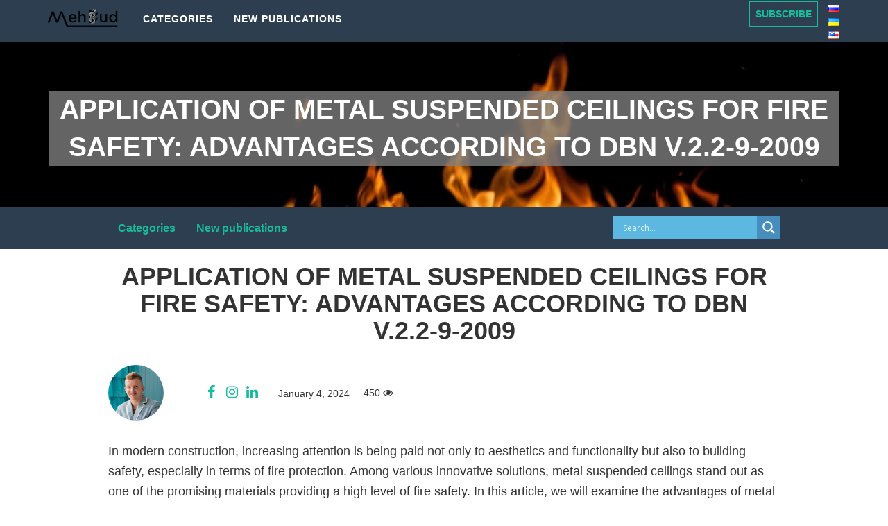

--- FILE ---
content_type: text/html
request_url: https://blog.mehbud.com.ua/en/ceilings/application-of-metal-suspended-ceilings-for-fire-safety/
body_size: 27595
content:
<!DOCTYPE html>
<html  lang="ru" dir="ltr">
<head><script>(function(w,i,g){w[g]=w[g]||[];if(typeof w[g].push=='function')w[g].push(i)})
(window,'GTM-TQCK7M5','google_tags_first_party');</script><script>(function(w,d,s,l){w[l]=w[l]||[];(function(){w[l].push(arguments);})('set', 'developer_id.dYzg1YT', true);
		w[l].push({'gtm.start':new Date().getTime(),event:'gtm.js'});var f=d.getElementsByTagName(s)[0],
		j=d.createElement(s);j.async=true;j.src='/rtj3/';
		f.parentNode.insertBefore(j,f);
		})(window,document,'script','dataLayer');</script>
<meta charset="UTF-8">

<meta name="viewport" content="initial-scale=1.0, width=device-width">
<meta name="p:domain_verify" content="ab55c3ae7b8a4c1dbb0a8bc75e49ee88"/>
<title>Application of Metal Suspended Ceilings for Fire Safety: Advantages According to DBN V.2.2-9-2009</title>

<meta name="yandex-verification" content="f2487d9ad9e1160b"/>
<meta name="google-site-verification" content="vnO9nCyLwl9V9snjmFTO8YczZL0QMpsMJEgsyjAFjE0"/>
<meta name="twitter:card" content="summary_large_image">
<style>img:is([sizes="auto" i], [sizes^="auto," i]){contain-intrinsic-size:3000px 1500px}</style>
<link rel="alternate" href="https://blog.mehbud.com.ua/ru/ceilings/primeneniye-metallicheskikh-podvesnykh-potolkov/" hreflang="ru"/>
<link rel="alternate" href="https://blog.mehbud.com.ua/uk/ceilings/zastosuvannya-metalevykh-pidvisnykh-stel%ca%b9/" hreflang="uk"/>
<link rel="alternate" href="https://blog.mehbud.com.ua/en/ceilings/application-of-metal-suspended-ceilings-for-fire-safety/" hreflang="en"/>

<meta name="description" content="In the article, we will explore the advantages of metal suspended ceilings based on the requirements of Ukrainian construction norms DBN V.2.2-9-2009."/>
<meta name="robots" content="index, follow, max-snippet:-1, max-video-preview:-1, max-image-preview:large"/>
<link rel="canonical" href="https://blog.mehbud.com.ua/en/ceilings/application-of-metal-suspended-ceilings-for-fire-safety/"/>
<meta property="og:locale" content="en_US"/>
<meta property="og:type" content="article"/>
<meta property="og:title" content="Application of Metal Suspended Ceilings for Fire Safety: Advantages According to DBN V.2.2-9-2009"/>
<meta property="og:description" content="In the article, we will explore the advantages of metal suspended ceilings based on the requirements of Ukrainian construction norms DBN V.2.2-9-2009."/>
<meta property="og:url" content="https://blog.mehbud.com.ua/en/ceilings/application-of-metal-suspended-ceilings-for-fire-safety/"/>
<meta property="og:site_name" content="Blog Mehbud"/>
<meta property="article:publisher" content="https://www.facebook.com/ZavodMehbud/"/>
<meta property="og:updated_time" content="2024-01-04T11:45:33+00:00"/>
<meta property="og:image" content="https://blog.mehbud.com.ua/wp-content/uploads/2023/03/main-4.png"/>
<meta property="og:image:secure_url" content="https://blog.mehbud.com.ua/wp-content/uploads/2023/03/main-4.png"/>
<meta property="og:image:width" content="826"/>
<meta property="og:image:height" content="551"/>
<meta property="og:image:alt" content="Application of Metal Suspended Ceilings for Fire Safety"/>
<meta property="og:image:type" content="image/png"/>
<meta property="article:published_time" content="2024-01-04T11:44:18+00:00"/>
<meta property="article:modified_time" content="2024-01-04T11:45:33+00:00"/>
<meta name="twitter:card" content="summary_large_image"/>
<meta name="twitter:title" content="Application of Metal Suspended Ceilings for Fire Safety: Advantages According to DBN V.2.2-9-2009"/>
<meta name="twitter:description" content="In the article, we will explore the advantages of metal suspended ceilings based on the requirements of Ukrainian construction norms DBN V.2.2-9-2009."/>
<meta name="twitter:site" content="@mehbud_ua"/>
<meta name="twitter:creator" content="@mehbud_ua"/>
<meta name="twitter:image" content="https://blog.mehbud.com.ua/wp-content/uploads/2023/03/main-4.png"/>

<link rel='dns-prefetch' href='//www.google.com'/>
<link rel='dns-prefetch' href='//www.googletagmanager.com'/>
<link rel='dns-prefetch' href='//res.cloudinary.com'/>
<link rel='preconnect' href='https://res.cloudinary.com'/>
<link rel="alternate" type="application/rss+xml" title="Blog Mehbud &raquo; Application of Metal Suspended Ceilings for Fire Safety: Advantages According to DBN V.2.2-9-2009 Comments Feed" href="https://blog.mehbud.com.ua/en/ceilings/application-of-metal-suspended-ceilings-for-fire-safety/feed/"/>


<link rel="stylesheet" type="text/css" href="//blog.mehbud.com.ua/wp-content/cache/wpfc-minified/2qcpqbfb/ah86.css" media="all"/>
<style id='classic-theme-styles-inline-css'>.wp-block-button__link{color:#fff;background-color:#32373c;border-radius:9999px;box-shadow:none;text-decoration:none;padding:calc(.667em + 2px) calc(1.333em + 2px);font-size:1.125em}.wp-block-file__button{background:#32373c;color:#fff;text-decoration:none}</style>
<style id='global-styles-inline-css'>:root{--wp--preset--aspect-ratio--square:1;--wp--preset--aspect-ratio--4-3:4/3;--wp--preset--aspect-ratio--3-4:3/4;--wp--preset--aspect-ratio--3-2:3/2;--wp--preset--aspect-ratio--2-3:2/3;--wp--preset--aspect-ratio--16-9:16/9;--wp--preset--aspect-ratio--9-16:9/16;--wp--preset--color--black:#000000;--wp--preset--color--cyan-bluish-gray:#abb8c3;--wp--preset--color--white:#ffffff;--wp--preset--color--pale-pink:#f78da7;--wp--preset--color--vivid-red:#cf2e2e;--wp--preset--color--luminous-vivid-orange:#ff6900;--wp--preset--color--luminous-vivid-amber:#fcb900;--wp--preset--color--light-green-cyan:#7bdcb5;--wp--preset--color--vivid-green-cyan:#00d084;--wp--preset--color--pale-cyan-blue:#8ed1fc;--wp--preset--color--vivid-cyan-blue:#0693e3;--wp--preset--color--vivid-purple:#9b51e0;--wp--preset--gradient--vivid-cyan-blue-to-vivid-purple:linear-gradient(135deg,rgba(6,147,227,1) 0%,rgb(155,81,224) 100%);--wp--preset--gradient--light-green-cyan-to-vivid-green-cyan:linear-gradient(135deg,rgb(122,220,180) 0%,rgb(0,208,130) 100%);--wp--preset--gradient--luminous-vivid-amber-to-luminous-vivid-orange:linear-gradient(135deg,rgba(252,185,0,1) 0%,rgba(255,105,0,1) 100%);--wp--preset--gradient--luminous-vivid-orange-to-vivid-red:linear-gradient(135deg,rgba(255,105,0,1) 0%,rgb(207,46,46) 100%);--wp--preset--gradient--very-light-gray-to-cyan-bluish-gray:linear-gradient(135deg,rgb(238,238,238) 0%,rgb(169,184,195) 100%);--wp--preset--gradient--cool-to-warm-spectrum:linear-gradient(135deg,rgb(74,234,220) 0%,rgb(151,120,209) 20%,rgb(207,42,186) 40%,rgb(238,44,130) 60%,rgb(251,105,98) 80%,rgb(254,248,76) 100%);--wp--preset--gradient--blush-light-purple:linear-gradient(135deg,rgb(255,206,236) 0%,rgb(152,150,240) 100%);--wp--preset--gradient--blush-bordeaux:linear-gradient(135deg,rgb(254,205,165) 0%,rgb(254,45,45) 50%,rgb(107,0,62) 100%);--wp--preset--gradient--luminous-dusk:linear-gradient(135deg,rgb(255,203,112) 0%,rgb(199,81,192) 50%,rgb(65,88,208) 100%);--wp--preset--gradient--pale-ocean:linear-gradient(135deg,rgb(255,245,203) 0%,rgb(182,227,212) 50%,rgb(51,167,181) 100%);--wp--preset--gradient--electric-grass:linear-gradient(135deg,rgb(202,248,128) 0%,rgb(113,206,126) 100%);--wp--preset--gradient--midnight:linear-gradient(135deg,rgb(2,3,129) 0%,rgb(40,116,252) 100%);--wp--preset--font-size--small:13px;--wp--preset--font-size--medium:20px;--wp--preset--font-size--large:36px;--wp--preset--font-size--x-large:42px;--wp--preset--spacing--20:0.44rem;--wp--preset--spacing--30:0.67rem;--wp--preset--spacing--40:1rem;--wp--preset--spacing--50:1.5rem;--wp--preset--spacing--60:2.25rem;--wp--preset--spacing--70:3.38rem;--wp--preset--spacing--80:5.06rem;--wp--preset--shadow--natural:6px 6px 9px rgba(0, 0, 0, 0.2);--wp--preset--shadow--deep:12px 12px 50px rgba(0, 0, 0, 0.4);--wp--preset--shadow--sharp:6px 6px 0px rgba(0, 0, 0, 0.2);--wp--preset--shadow--outlined:6px 6px 0px -3px rgba(255, 255, 255, 1), 6px 6px rgba(0, 0, 0, 1);--wp--preset--shadow--crisp:6px 6px 0px rgba(0, 0, 0, 1);}:where(.is-layout-flex){gap:0.5em;}:where(.is-layout-grid){gap:0.5em;}body .is-layout-flex{display:flex;}.is-layout-flex{flex-wrap:wrap;align-items:center;}.is-layout-flex > :is(*, div){margin:0;}body .is-layout-grid{display:grid;}.is-layout-grid > :is(*, div){margin:0;}:where(.wp-block-columns.is-layout-flex){gap:2em;}:where(.wp-block-columns.is-layout-grid){gap:2em;}:where(.wp-block-post-template.is-layout-flex){gap:1.25em;}:where(.wp-block-post-template.is-layout-grid){gap:1.25em;}.has-black-color{color:var(--wp--preset--color--black) !important;}.has-cyan-bluish-gray-color{color:var(--wp--preset--color--cyan-bluish-gray) !important;}.has-white-color{color:var(--wp--preset--color--white) !important;}.has-pale-pink-color{color:var(--wp--preset--color--pale-pink) !important;}.has-vivid-red-color{color:var(--wp--preset--color--vivid-red) !important;}.has-luminous-vivid-orange-color{color:var(--wp--preset--color--luminous-vivid-orange) !important;}.has-luminous-vivid-amber-color{color:var(--wp--preset--color--luminous-vivid-amber) !important;}.has-light-green-cyan-color{color:var(--wp--preset--color--light-green-cyan) !important;}.has-vivid-green-cyan-color{color:var(--wp--preset--color--vivid-green-cyan) !important;}.has-pale-cyan-blue-color{color:var(--wp--preset--color--pale-cyan-blue) !important;}.has-vivid-cyan-blue-color{color:var(--wp--preset--color--vivid-cyan-blue) !important;}.has-vivid-purple-color{color:var(--wp--preset--color--vivid-purple) !important;}.has-black-background-color{background-color:var(--wp--preset--color--black) !important;}.has-cyan-bluish-gray-background-color{background-color:var(--wp--preset--color--cyan-bluish-gray) !important;}.has-white-background-color{background-color:var(--wp--preset--color--white) !important;}.has-pale-pink-background-color{background-color:var(--wp--preset--color--pale-pink) !important;}.has-vivid-red-background-color{background-color:var(--wp--preset--color--vivid-red) !important;}.has-luminous-vivid-orange-background-color{background-color:var(--wp--preset--color--luminous-vivid-orange) !important;}.has-luminous-vivid-amber-background-color{background-color:var(--wp--preset--color--luminous-vivid-amber) !important;}.has-light-green-cyan-background-color{background-color:var(--wp--preset--color--light-green-cyan) !important;}.has-vivid-green-cyan-background-color{background-color:var(--wp--preset--color--vivid-green-cyan) !important;}.has-pale-cyan-blue-background-color{background-color:var(--wp--preset--color--pale-cyan-blue) !important;}.has-vivid-cyan-blue-background-color{background-color:var(--wp--preset--color--vivid-cyan-blue) !important;}.has-vivid-purple-background-color{background-color:var(--wp--preset--color--vivid-purple) !important;}.has-black-border-color{border-color:var(--wp--preset--color--black) !important;}.has-cyan-bluish-gray-border-color{border-color:var(--wp--preset--color--cyan-bluish-gray) !important;}.has-white-border-color{border-color:var(--wp--preset--color--white) !important;}.has-pale-pink-border-color{border-color:var(--wp--preset--color--pale-pink) !important;}.has-vivid-red-border-color{border-color:var(--wp--preset--color--vivid-red) !important;}.has-luminous-vivid-orange-border-color{border-color:var(--wp--preset--color--luminous-vivid-orange) !important;}.has-luminous-vivid-amber-border-color{border-color:var(--wp--preset--color--luminous-vivid-amber) !important;}.has-light-green-cyan-border-color{border-color:var(--wp--preset--color--light-green-cyan) !important;}.has-vivid-green-cyan-border-color{border-color:var(--wp--preset--color--vivid-green-cyan) !important;}.has-pale-cyan-blue-border-color{border-color:var(--wp--preset--color--pale-cyan-blue) !important;}.has-vivid-cyan-blue-border-color{border-color:var(--wp--preset--color--vivid-cyan-blue) !important;}.has-vivid-purple-border-color{border-color:var(--wp--preset--color--vivid-purple) !important;}.has-vivid-cyan-blue-to-vivid-purple-gradient-background{background:var(--wp--preset--gradient--vivid-cyan-blue-to-vivid-purple) !important;}.has-light-green-cyan-to-vivid-green-cyan-gradient-background{background:var(--wp--preset--gradient--light-green-cyan-to-vivid-green-cyan) !important;}.has-luminous-vivid-amber-to-luminous-vivid-orange-gradient-background{background:var(--wp--preset--gradient--luminous-vivid-amber-to-luminous-vivid-orange) !important;}.has-luminous-vivid-orange-to-vivid-red-gradient-background{background:var(--wp--preset--gradient--luminous-vivid-orange-to-vivid-red) !important;}.has-very-light-gray-to-cyan-bluish-gray-gradient-background{background:var(--wp--preset--gradient--very-light-gray-to-cyan-bluish-gray) !important;}.has-cool-to-warm-spectrum-gradient-background{background:var(--wp--preset--gradient--cool-to-warm-spectrum) !important;}.has-blush-light-purple-gradient-background{background:var(--wp--preset--gradient--blush-light-purple) !important;}.has-blush-bordeaux-gradient-background{background:var(--wp--preset--gradient--blush-bordeaux) !important;}.has-luminous-dusk-gradient-background{background:var(--wp--preset--gradient--luminous-dusk) !important;}.has-pale-ocean-gradient-background{background:var(--wp--preset--gradient--pale-ocean) !important;}.has-electric-grass-gradient-background{background:var(--wp--preset--gradient--electric-grass) !important;}.has-midnight-gradient-background{background:var(--wp--preset--gradient--midnight) !important;}.has-small-font-size{font-size:var(--wp--preset--font-size--small) !important;}.has-medium-font-size{font-size:var(--wp--preset--font-size--medium) !important;}.has-large-font-size{font-size:var(--wp--preset--font-size--large) !important;}.has-x-large-font-size{font-size:var(--wp--preset--font-size--x-large) !important;}:where(.wp-block-post-template.is-layout-flex){gap:1.25em;}:where(.wp-block-post-template.is-layout-grid){gap:1.25em;}:where(.wp-block-columns.is-layout-flex){gap:2em;}:where(.wp-block-columns.is-layout-grid){gap:2em;}:root :where(.wp-block-pullquote){font-size:1.5em;line-height:1.6;}</style>







<link rel="stylesheet" type="text/css" href="//blog.mehbud.com.ua/wp-content/cache/wpfc-minified/7kzprdx6/ah86.css" media="all"/>
<style id='wpdreams-asl-basic-inline-css'>div[id*='ajaxsearchlitesettings'].searchsettings .asl_option_inner label{font-size:0px !important;color:rgba(0, 0, 0, 0);}
div[id*='ajaxsearchlitesettings'].searchsettings .asl_option_inner label:after{font-size:11px !important;position:absolute;top:0;left:0;z-index:1;}
.asl_w_container{width:100%;margin:0px 0px 0px 0px;min-width:200px;}
div[id*='ajaxsearchlite'].asl_m{width:100%;}
div[id*='ajaxsearchliteres'].wpdreams_asl_results div.resdrg span.highlighted{font-weight:bold;color:rgba(217, 49, 43, 1);background-color:rgba(238, 238, 238, 1);}
div[id*='ajaxsearchliteres'].wpdreams_asl_results .results img.asl_image{width:70px;height:70px;object-fit:cover;}
div[id*='ajaxsearchlite'].asl_r .results{max-height:auto;}
div[id*='ajaxsearchlite'].asl_r{position:absolute;}
div.asl_r.asl_w.vertical .results .item::after{display:block;position:absolute;bottom:0;content:'';height:1px;width:100%;background:#D8D8D8;}
div.asl_r.asl_w.vertical .results .item.asl_last_item::after{display:none;}</style>



<link rel="stylesheet" type="text/css" href="//blog.mehbud.com.ua/wp-content/cache/wpfc-minified/1s9zmgp7/ah86.css" media="all"/>
<style id='wpdiscuz-frontend-css-inline-css'>#wpdcom .wpd-blog-administrator .wpd-comment-label{color:#ffffff;background-color:#00B38F;border:none}#wpdcom .wpd-blog-administrator .wpd-comment-author, #wpdcom .wpd-blog-administrator .wpd-comment-author a{color:#00B38F}#wpdcom.wpd-layout-1 .wpd-comment .wpd-blog-administrator .wpd-avatar img{border-color:#00B38F}#wpdcom.wpd-layout-2 .wpd-comment.wpd-reply .wpd-comment-wrap.wpd-blog-administrator{border-left:3px solid #00B38F}#wpdcom.wpd-layout-2 .wpd-comment .wpd-blog-administrator .wpd-avatar img{border-bottom-color:#00B38F}#wpdcom.wpd-layout-3 .wpd-blog-administrator .wpd-comment-subheader{border-top:1px dashed #00B38F}#wpdcom.wpd-layout-3 .wpd-reply .wpd-blog-administrator .wpd-comment-right{border-left:1px solid #00B38F}#wpdcom .wpd-blog-editor .wpd-comment-label{color:#ffffff;background-color:#00B38F;border:none}#wpdcom .wpd-blog-editor .wpd-comment-author, #wpdcom .wpd-blog-editor .wpd-comment-author a{color:#00B38F}#wpdcom.wpd-layout-1 .wpd-comment .wpd-blog-editor .wpd-avatar img{border-color:#00B38F}#wpdcom.wpd-layout-2 .wpd-comment.wpd-reply .wpd-comment-wrap.wpd-blog-editor{border-left:3px solid #00B38F}#wpdcom.wpd-layout-2 .wpd-comment .wpd-blog-editor .wpd-avatar img{border-bottom-color:#00B38F}#wpdcom.wpd-layout-3 .wpd-blog-editor .wpd-comment-subheader{border-top:1px dashed #00B38F}#wpdcom.wpd-layout-3 .wpd-reply .wpd-blog-editor .wpd-comment-right{border-left:1px solid #00B38F}#wpdcom .wpd-blog-author .wpd-comment-label{color:#ffffff;background-color:#00B38F;border:none}#wpdcom .wpd-blog-author .wpd-comment-author, #wpdcom .wpd-blog-author .wpd-comment-author a{color:#00B38F}#wpdcom.wpd-layout-1 .wpd-comment .wpd-blog-author .wpd-avatar img{border-color:#00B38F}#wpdcom.wpd-layout-2 .wpd-comment .wpd-blog-author .wpd-avatar img{border-bottom-color:#00B38F}#wpdcom.wpd-layout-3 .wpd-blog-author .wpd-comment-subheader{border-top:1px dashed #00B38F}#wpdcom.wpd-layout-3 .wpd-reply .wpd-blog-author .wpd-comment-right{border-left:1px solid #00B38F}#wpdcom .wpd-blog-contributor .wpd-comment-label{color:#ffffff;background-color:#00B38F;border:none}#wpdcom .wpd-blog-contributor .wpd-comment-author, #wpdcom .wpd-blog-contributor .wpd-comment-author a{color:#00B38F}#wpdcom.wpd-layout-1 .wpd-comment .wpd-blog-contributor .wpd-avatar img{border-color:#00B38F}#wpdcom.wpd-layout-2 .wpd-comment .wpd-blog-contributor .wpd-avatar img{border-bottom-color:#00B38F}#wpdcom.wpd-layout-3 .wpd-blog-contributor .wpd-comment-subheader{border-top:1px dashed #00B38F}#wpdcom.wpd-layout-3 .wpd-reply .wpd-blog-contributor .wpd-comment-right{border-left:1px solid #00B38F}#wpdcom .wpd-blog-subscriber .wpd-comment-label{color:#ffffff;background-color:#00B38F;border:none}#wpdcom .wpd-blog-subscriber .wpd-comment-author, #wpdcom .wpd-blog-subscriber .wpd-comment-author a{color:#00B38F}#wpdcom.wpd-layout-2 .wpd-comment .wpd-blog-subscriber .wpd-avatar img{border-bottom-color:#00B38F}#wpdcom.wpd-layout-3 .wpd-blog-subscriber .wpd-comment-subheader{border-top:1px dashed #00B38F}#wpdcom .wpd-blog-customer .wpd-comment-label{color:#ffffff;background-color:#00B38F;border:none}#wpdcom .wpd-blog-customer .wpd-comment-author, #wpdcom .wpd-blog-customer .wpd-comment-author a{color:#00B38F}#wpdcom.wpd-layout-1 .wpd-comment .wpd-blog-customer .wpd-avatar img{border-color:#00B38F}#wpdcom.wpd-layout-2 .wpd-comment .wpd-blog-customer .wpd-avatar img{border-bottom-color:#00B38F}#wpdcom.wpd-layout-3 .wpd-blog-customer .wpd-comment-subheader{border-top:1px dashed #00B38F}#wpdcom.wpd-layout-3 .wpd-reply .wpd-blog-customer .wpd-comment-right{border-left:1px solid #00B38F}#wpdcom .wpd-blog-shop_manager .wpd-comment-label{color:#ffffff;background-color:#00B38F;border:none}#wpdcom .wpd-blog-shop_manager .wpd-comment-author, #wpdcom .wpd-blog-shop_manager .wpd-comment-author a{color:#00B38F}#wpdcom.wpd-layout-1 .wpd-comment .wpd-blog-shop_manager .wpd-avatar img{border-color:#00B38F}#wpdcom.wpd-layout-2 .wpd-comment .wpd-blog-shop_manager .wpd-avatar img{border-bottom-color:#00B38F}#wpdcom.wpd-layout-3 .wpd-blog-shop_manager .wpd-comment-subheader{border-top:1px dashed #00B38F}#wpdcom.wpd-layout-3 .wpd-reply .wpd-blog-shop_manager .wpd-comment-right{border-left:1px solid #00B38F}#wpdcom .wpd-blog-manage_schema_options .wpd-comment-label{color:#ffffff;background-color:#00B38F;border:none}#wpdcom .wpd-blog-manage_schema_options .wpd-comment-author, #wpdcom .wpd-blog-manage_schema_options .wpd-comment-author a{color:#00B38F}#wpdcom.wpd-layout-1 .wpd-comment .wpd-blog-manage_schema_options .wpd-avatar img{border-color:#00B38F}#wpdcom.wpd-layout-2 .wpd-comment .wpd-blog-manage_schema_options .wpd-avatar img{border-bottom-color:#00B38F}#wpdcom.wpd-layout-3 .wpd-blog-manage_schema_options .wpd-comment-subheader{border-top:1px dashed #00B38F}#wpdcom.wpd-layout-3 .wpd-reply .wpd-blog-manage_schema_options .wpd-comment-right{border-left:1px solid #00B38F}#wpdcom .wpd-blog-translator .wpd-comment-label{color:#ffffff;background-color:#00B38F;border:none}#wpdcom .wpd-blog-translator .wpd-comment-author, #wpdcom .wpd-blog-translator .wpd-comment-author a{color:#00B38F}#wpdcom.wpd-layout-1 .wpd-comment .wpd-blog-translator .wpd-avatar img{border-color:#00B38F}#wpdcom.wpd-layout-2 .wpd-comment .wpd-blog-translator .wpd-avatar img{border-bottom-color:#00B38F}#wpdcom.wpd-layout-3 .wpd-blog-translator .wpd-comment-subheader{border-top:1px dashed #00B38F}#wpdcom.wpd-layout-3 .wpd-reply .wpd-blog-translator .wpd-comment-right{border-left:1px solid #00B38F}#wpdcom .wpd-blog-post_author .wpd-comment-label{color:#ffffff;background-color:#00B38F;border:none}#wpdcom .wpd-blog-post_author .wpd-comment-author, #wpdcom .wpd-blog-post_author .wpd-comment-author a{color:#00B38F}#wpdcom .wpd-blog-post_author .wpd-avatar img{border-color:#00B38F}#wpdcom.wpd-layout-1 .wpd-comment .wpd-blog-post_author .wpd-avatar img{border-color:#00B38F}#wpdcom.wpd-layout-2 .wpd-comment.wpd-reply .wpd-comment-wrap.wpd-blog-post_author{border-left:3px solid #00B38F}#wpdcom.wpd-layout-2 .wpd-comment .wpd-blog-post_author .wpd-avatar img{border-bottom-color:#00B38F}#wpdcom.wpd-layout-3 .wpd-blog-post_author .wpd-comment-subheader{border-top:1px dashed #00B38F}#wpdcom.wpd-layout-3 .wpd-reply .wpd-blog-post_author .wpd-comment-right{border-left:1px solid #00B38F}#wpdcom .wpd-blog-guest .wpd-comment-label{color:#ffffff;background-color:#00B38F;border:none}#wpdcom .wpd-blog-guest .wpd-comment-author, #wpdcom .wpd-blog-guest .wpd-comment-author a{color:#00B38F}#wpdcom.wpd-layout-3 .wpd-blog-guest .wpd-comment-subheader{border-top:1px dashed #00B38F}#comments, #respond, .comments-area, #wpdcom{}#wpdcom .ql-editor > *{color:#777777}#wpdcom .ql-editor::before{}#wpdcom .ql-toolbar{border:1px solid #DDDDDD;border-top:none}#wpdcom .ql-container{border:1px solid #DDDDDD;border-bottom:none}#wpdcom .wpd-form-row .wpdiscuz-item input[type="text"], #wpdcom .wpd-form-row .wpdiscuz-item input[type="email"], #wpdcom .wpd-form-row .wpdiscuz-item input[type="url"], #wpdcom .wpd-form-row .wpdiscuz-item input[type="color"], #wpdcom .wpd-form-row .wpdiscuz-item input[type="date"], #wpdcom .wpd-form-row .wpdiscuz-item input[type="datetime"], #wpdcom .wpd-form-row .wpdiscuz-item input[type="datetime-local"], #wpdcom .wpd-form-row .wpdiscuz-item input[type="month"], #wpdcom .wpd-form-row .wpdiscuz-item input[type="number"], #wpdcom .wpd-form-row .wpdiscuz-item input[type="time"], #wpdcom textarea, #wpdcom select{border:1px solid #DDDDDD;color:#777777}#wpdcom .wpd-form-row .wpdiscuz-item textarea{border:1px solid #DDDDDD}#wpdcom input::placeholder, #wpdcom textarea::placeholder, #wpdcom input::-moz-placeholder, #wpdcom textarea::-webkit-input-placeholder{}#wpdcom .wpd-comment-text{color:#777777}#wpdcom .wpd-thread-head .wpd-thread-info{border-bottom:2px solid #00B38F}#wpdcom .wpd-thread-head .wpd-thread-info.wpd-reviews-tab svg{fill:#00B38F}#wpdcom .wpd-thread-head .wpdiscuz-user-settings{border-bottom:2px solid #00B38F}#wpdcom .wpd-thread-head .wpdiscuz-user-settings:hover{color:#00B38F}#wpdcom .wpd-comment .wpd-follow-link:hover{color:#00B38F}#wpdcom .wpd-comment-status .wpd-sticky{color:#00B38F}#wpdcom .wpd-thread-filter .wpdf-active{color:#00B38F;border-bottom-color:#00B38F}#wpdcom .wpd-comment-info-bar{border:1px dashed #33c3a6;background:#e6f8f4}#wpdcom .wpd-comment-info-bar .wpd-current-view i{color:#00B38F}#wpdcom .wpd-filter-view-all:hover{background:#00B38F}#wpdcom .wpdiscuz-item .wpdiscuz-rating > label{color:#DDDDDD}#wpdcom .wpdiscuz-item .wpdiscuz-rating:not(:checked) > label:hover, .wpdiscuz-rating:not(:checked) > label:hover ~ label{}#wpdcom .wpdiscuz-item .wpdiscuz-rating > input ~ label:hover, #wpdcom .wpdiscuz-item .wpdiscuz-rating > input:not(:checked) ~ label:hover ~ label, #wpdcom .wpdiscuz-item .wpdiscuz-rating > input:not(:checked) ~ label:hover ~ label{color:#FFED85}#wpdcom .wpdiscuz-item .wpdiscuz-rating > input:checked ~ label:hover, #wpdcom .wpdiscuz-item .wpdiscuz-rating > input:checked ~ label:hover, #wpdcom .wpdiscuz-item .wpdiscuz-rating > label:hover ~ input:checked ~ label, #wpdcom .wpdiscuz-item .wpdiscuz-rating > input:checked + label:hover ~ label, #wpdcom .wpdiscuz-item .wpdiscuz-rating > input:checked ~ label:hover ~ label, .wpd-custom-field .wcf-active-star, #wpdcom .wpdiscuz-item .wpdiscuz-rating > input:checked ~ label{color:#FFD700}#wpd-post-rating .wpd-rating-wrap .wpd-rating-stars svg .wpd-star{fill:#DDDDDD}#wpd-post-rating .wpd-rating-wrap .wpd-rating-stars svg .wpd-active{fill:#FFD700}#wpd-post-rating .wpd-rating-wrap .wpd-rate-starts svg .wpd-star{fill:#DDDDDD}#wpd-post-rating .wpd-rating-wrap .wpd-rate-starts:hover svg .wpd-star{fill:#FFED85}#wpd-post-rating.wpd-not-rated .wpd-rating-wrap .wpd-rate-starts svg:hover ~ svg .wpd-star{fill:#DDDDDD}.wpdiscuz-post-rating-wrap .wpd-rating .wpd-rating-wrap .wpd-rating-stars svg .wpd-star{fill:#DDDDDD}.wpdiscuz-post-rating-wrap .wpd-rating .wpd-rating-wrap .wpd-rating-stars svg .wpd-active{fill:#FFD700}#wpdcom .wpd-comment .wpd-follow-active{color:#ff7a00}#wpdcom .page-numbers{color:#555;border:#555 1px solid}#wpdcom span.current{background:#555}#wpdcom.wpd-layout-1 .wpd-new-loaded-comment > .wpd-comment-wrap > .wpd-comment-right{background:#FFFAD6}#wpdcom.wpd-layout-2 .wpd-new-loaded-comment.wpd-comment > .wpd-comment-wrap > .wpd-comment-right{background:#FFFAD6}#wpdcom.wpd-layout-2 .wpd-new-loaded-comment.wpd-comment.wpd-reply > .wpd-comment-wrap > .wpd-comment-right{background:transparent}#wpdcom.wpd-layout-2 .wpd-new-loaded-comment.wpd-comment.wpd-reply > .wpd-comment-wrap{background:#FFFAD6}#wpdcom.wpd-layout-3 .wpd-new-loaded-comment.wpd-comment > .wpd-comment-wrap > .wpd-comment-right{background:#FFFAD6}#wpdcom .wpd-follow:hover i, #wpdcom .wpd-unfollow:hover i, #wpdcom .wpd-comment .wpd-follow-active:hover i{color:#00B38F}#wpdcom .wpdiscuz-readmore{cursor:pointer;color:#00B38F}.wpd-custom-field .wcf-pasiv-star, #wpcomm .wpdiscuz-item .wpdiscuz-rating > label{color:#DDDDDD}.wpd-wrapper .wpd-list-item.wpd-active{border-top:3px solid #00B38F}#wpdcom.wpd-layout-2 .wpd-comment.wpd-reply.wpd-unapproved-comment .wpd-comment-wrap{border-left:3px solid #FFFAD6}#wpdcom.wpd-layout-3 .wpd-comment.wpd-reply.wpd-unapproved-comment .wpd-comment-right{border-left:1px solid #FFFAD6}#wpdcom .wpd-prim-button{background-color:#07B290;color:#FFFFFF}#wpdcom .wpd_label__check i.wpdicon-on{color:#07B290;border:1px solid #83d9c8}#wpd-bubble-wrapper #wpd-bubble-all-comments-count{color:#1DB99A}#wpd-bubble-wrapper > div{background-color:#1DB99A}#wpd-bubble-wrapper > #wpd-bubble #wpd-bubble-add-message{background-color:#1DB99A}#wpd-bubble-wrapper > #wpd-bubble #wpd-bubble-add-message::before{border-left-color:#1DB99A;border-right-color:#1DB99A}#wpd-bubble-wrapper.wpd-right-corner > #wpd-bubble #wpd-bubble-add-message::before{border-left-color:#1DB99A;border-right-color:#1DB99A}.wpd-inline-icon-wrapper path.wpd-inline-icon-first{fill:#1DB99A}.wpd-inline-icon-count{background-color:#1DB99A}.wpd-inline-icon-count::before{border-right-color:#1DB99A}.wpd-inline-form-wrapper::before{border-bottom-color:#1DB99A}.wpd-inline-form-question{background-color:#1DB99A}.wpd-inline-form{background-color:#1DB99A}.wpd-last-inline-comments-wrapper{border-color:#1DB99A}.wpd-last-inline-comments-wrapper::before{border-bottom-color:#1DB99A}.wpd-last-inline-comments-wrapper .wpd-view-all-inline-comments{background:#1DB99A}.wpd-last-inline-comments-wrapper .wpd-view-all-inline-comments:hover,.wpd-last-inline-comments-wrapper .wpd-view-all-inline-comments:active,.wpd-last-inline-comments-wrapper .wpd-view-all-inline-comments:focus{background-color:#1DB99A}#wpdcom .ql-snow .ql-tooltip[data-mode="link"]::before{content:"Enter link:"}#wpdcom .ql-snow .ql-tooltip.ql-editing a.ql-action::after{content:"Save"}.comments-area{width:auto}</style>



<link rel="stylesheet" type="text/css" href="//blog.mehbud.com.ua/wp-content/cache/wpfc-minified/sdsc6jv/ah86.css" media="all"/>


<script src="https://www.googletagmanager.com/gtag/js?id=G-QMMVZ0KRR6" id="google_gtagjs-js" async></script>
<link rel="https://api.w.org/" href="https://blog.mehbud.com.ua/wp-json/"/><link rel="EditURI" type="application/rsd+xml" title="RSD" href="https://blog.mehbud.com.ua/xmlrpc.php?rsd"/>
<meta name="generator" content="WordPress 6.8.3"/>
<link rel='shortlink' href='https://blog.mehbud.com.ua/?p=18137'/>
<link rel="alternate" title="oEmbed (JSON)" type="application/json+oembed" href="https://blog.mehbud.com.ua/wp-json/oembed/1.0/embed?url=https%3A%2F%2Fblog.mehbud.com.ua%2Fen%2Fceilings%2Fapplication-of-metal-suspended-ceilings-for-fire-safety%2F"/>
<link rel="alternate" title="oEmbed (XML)" type="text/xml+oembed" href="https://blog.mehbud.com.ua/wp-json/oembed/1.0/embed?url=https%3A%2F%2Fblog.mehbud.com.ua%2Fen%2Fceilings%2Fapplication-of-metal-suspended-ceilings-for-fire-safety%2F&#038;format=xml"/>
<meta name="generator" content="Site Kit by Google 1.163.0"/>

<link rel="preconnect" href="https://fonts.gstatic.com" crossorigin />
<link rel="preload" as="style" href="//fonts.googleapis.com/css?family=Open+Sans&display=swap"/>
<meta name="generator" content="Powered by WPBakery Page Builder - drag and drop page builder for WordPress."/>
<style>.broken_link, a.broken_link{text-decoration:line-through;}</style>

<script>(function(w, d, s, l, i){
w[l]=w[l]||[];
w[l].push({'gtm.start': new Date().getTime(), event: 'gtm.js'});
var f=d.getElementsByTagName(s)[0],
j=d.createElement(s), dl=l!='dataLayer' ? '&l=' + l:'';
j.async=true;
j.src='https://www.googletagmanager.com/gtm.js?id=' + i + dl;
f.parentNode.insertBefore(j, f);
})(window, document, 'script', 'dataLayer', 'GTM-TQCK7M5');</script>

<link rel="icon" href="https://blog.mehbud.com.ua/wp-content/uploads/2020/08/favicon.ico" sizes="32x32"/>
<link rel="icon" href="https://blog.mehbud.com.ua/wp-content/uploads/2020/08/favicon.ico" sizes="192x192"/>
<link rel="apple-touch-icon" href="https://blog.mehbud.com.ua/wp-content/uploads/2020/08/favicon.ico"/>
<meta name="msapplication-TileImage" content="https://blog.mehbud.com.ua/wp-content/uploads/2020/08/favicon.ico"/>
<style data-type="vc_shortcodes-default-css">.vc_do_btn{margin-bottom:22px;}</style><noscript><style>.wpb_animate_when_almost_visible{opacity:1;}</style></noscript>
<div align="center"> <noscript> <div style="position:fixed; top:0px; left:0px; z-index:3000; height:100%; width:100%; background-color:#FFFFFF"> <br/><br/> <div style="font-family: Tahoma; font-size: 14px; background-color:#FFFFCC; border: 1pt solid Black; padding: 10pt;"> Sorry, you have Javascript Disabled! To see this page as it is meant to appear, please enable your Javascript!</div></div></noscript></div><link rel="stylesheet" type="text/css" href="//blog.mehbud.com.ua/wp-content/cache/wpfc-minified/esxekjki/ah86.css" media="all"/>
<style id='wp-ulike-inline-css'>.wp_ulike_btn.wp_ulike_put_image:after{background-image:url(https://blog.mehbud.com.ua/wp-content/uploads/2017/04/fa-heart.png) !important;}.wp_ulike_btn.wp_ulike_put_image.image-unlike:after{background-image:url(https://blog.mehbud.com.ua/wp-content/uploads/2017/04/fa-heart-o.png) !important;filter:none;}</style>
<script>(function(i,s,o,g,r,a,m){i['GoogleAnalyticsObject']=r;i[r]=i[r]||function(){ (i[r].q=i[r].q||[]).push(arguments)},i[r].l=1*new Date();a=s.createElement(o), m=s.getElementsByTagName(o)[0];a.async=1;a.src=g;m.parentNode.insertBefore(a,m) })(window,document,'script','https://www.google-analytics.com/analytics.js','ga'); ga('create', 'UA-101728876-1', 'auto'); ga('require', 'GTM-THC4SFF'); ga('send', 'pageview');</script>

<script>(function(w,d,s,l,i){w[l]=w[l]||[];w[l].push({'gtm.start':
new Date().getTime(),event:'gtm.js'});var f=d.getElementsByTagName(s)[0],
j=d.createElement(s),dl=l!='dataLayer'?'&l='+l:'';j.async=true;j.src=
'https://www.googletagmanager.com/gtm.js?id='+i+dl;f.parentNode.insertBefore(j,f);
})(window,document,'script','dataLayer','GTM-TVBTBM2');</script>
<script data-wpfc-render="false">var Wpfcll={s:[],osl:0,i:function(){Wpfcll.ss();window.addEventListener('load',function(){window.addEventListener("DOMSubtreeModified",function(e){Wpfcll.osl=Wpfcll.s.length;Wpfcll.ss();if(Wpfcll.s.length > Wpfcll.osl){Wpfcll.ls(false);}},false);Wpfcll.ls(true);});window.addEventListener('scroll',function(){Wpfcll.ls(false);});window.addEventListener('resize',function(){Wpfcll.ls(false);});window.addEventListener('click',function(){Wpfcll.ls(false);});},c:function(e,pageload){var w=document.documentElement.clientHeight || body.clientHeight;var n=pageload ? 0:800;var er=e.getBoundingClientRect();var t=0;var p=e.parentNode;if(typeof p.getBoundingClientRect=="undefined"){var pr=false;}else{var pr=p.getBoundingClientRect();}if(er.x==0 && er.y==0){for(var i=0;i < 10;i++){if(p){if(pr.x==0 && pr.y==0){p=p.parentNode;if(typeof p.getBoundingClientRect=="undefined"){pr=false;}else{pr=p.getBoundingClientRect();}}else{t=pr.top;break;}}};}else{t=er.top;}if(w - t+n > 0){return true;}return false;},r:function(e,pageload){var s=this;var oc,ot;try{oc=e.getAttribute("data-wpfc-original-src");ot=e.getAttribute("data-wpfc-original-srcset");if(oc || ot){if(s.c(e,pageload)){if(e.tagName=="DIV" || e.tagName=="A"){e.style.backgroundImage="url("+oc+")";e.removeAttribute("data-wpfc-original-src");e.removeAttribute("onload");}else{if(oc){e.setAttribute('src',oc);}if(ot){e.setAttribute('srcset',ot);}e.removeAttribute("data-wpfc-original-src");e.removeAttribute("onload");if(e.tagName=="IFRAME"){e.onload=function(){if(typeof window.jQuery !="undefined"){if(jQuery.fn.fitVids){jQuery(e).parent().fitVids({customSelector:"iframe[src]"});}}var s=e.getAttribute("src").match(/templates\/youtube\.html\#(.+)/);var y="https://www.youtube.com/embed/";if(s){try{var i=e.contentDocument || e.contentWindow;if(i.location.href=="about:blank"){e.setAttribute('src',y+s[1]);}}catch(err){e.setAttribute('src',y+s[1]);}}}}}}}}catch(error){console.log(error);console.log("==>",e);}},ss:function(){var i=Array.prototype.slice.call(document.getElementsByTagName("img"));var f=Array.prototype.slice.call(document.getElementsByTagName("iframe"));var d=Array.prototype.slice.call(document.getElementsByTagName("div"));var a=Array.prototype.slice.call(document.getElementsByTagName("a"));this.s=i.concat(f).concat(d).concat(a);},ls:function(pageload){var s=this;[].forEach.call(s.s,function(e,index){s.r(e,pageload);});}};document.addEventListener('DOMContentLoaded',function(){wpfci();});function wpfci(){Wpfcll.i();}</script>
</head>
<body class="wp-singular ceilings-template-default single single-ceilings postid-18137 wp-theme-outsiders-theme wpb-js-composer js-comp-ver-7.9 vc_responsive">

<noscript><iframe onload="Wpfcll.r(this,true);" data-wpfc-original-src="https://www.googletagmanager.com/ns.html?id=GTM-TVBTBM2"
height="0" width="0" style="display:none;visibility:hidden"></iframe></noscript>

<div id="o-wrapper" class="o-wrapper"> <div id="fb-root"></div><div class="modal fade" id="myModal" tabindex="-1" role="dialog"> <div class="modal-dialog" role="document"> <div class="modal-content"> <div class="modal-header"> <button type="button" class="close" data-dismiss="modal" aria-label="Close"><span aria-hidden="true">&times;</span></button></div><div class="modal-body"> <div class="wpcf7 no-js" id="wpcf7-f45-o1" lang="en-US" dir="ltr" data-wpcf7-id="45"> <div class="screen-reader-response"><p role="status" aria-live="polite" aria-atomic="true"></p> <ul></ul></div><form action="/en/ceilings/application-of-metal-suspended-ceilings-for-fire-safety/#wpcf7-f45-o1" method="post" class="wpcf7-form init" aria-label="Contact form" novalidate="novalidate" data-status="init">
<fieldset class="hidden-fields-container"><input type="hidden" name="_wpcf7" value="45" /><input type="hidden" name="_wpcf7_version" value="6.1.2" /><input type="hidden" name="_wpcf7_locale" value="en_US" /><input type="hidden" name="_wpcf7_unit_tag" value="wpcf7-f45-o1" /><input type="hidden" name="_wpcf7_container_post" value="0" /><input type="hidden" name="_wpcf7_posted_data_hash" value="" />
</fieldset>
<p><span class="wpcf7-form-control-wrap" data-name="your-email"><input size="40" maxlength="400" class="wpcf7-form-control wpcf7-email wpcf7-validates-as-required wpcf7-text wpcf7-validates-as-email" aria-required="true" aria-invalid="false" placeholder="Ваш email" value="" type="email" name="your-email" /></span><input class="wpcf7-form-control wpcf7-submit has-spinner" type="submit" value="Отправить" />
</p><div class="wpcf7-response-output" aria-hidden="true"></div></form></div></div></div></div></div><nav id="mainNav" class="navbar navbar-default navbar-fixed-top navbar-custom main-nav">
<div class="container">  <div class="navbar-header page-scroll"> <div class="c-buttons"> <button type="button" id="c-button--push-right" class="navbar-toggle c-button"> <span class="sr-only">Toggle navigation</span><i class="fa fa-bars"></i> </button></div><a class="navbar-brand" href="https://blog.mehbud.com.ua/"><img src="/wp-content/themes/outsiders-theme/images/logo.svg" alt="logo Mehbud" width="136"/></a></div><div class="collapse navbar-collapse" style="float: left;"> <ul class="nav navbar-nav navbar-right main-nav"> <li class="hidden"> <a href="#page-top"></a> </li> <li class="page-scroll"> <a href="#portfolio">New publications</a> </li> <li class="page-scroll dropdown"> <a href="#" class="dropdown-toggle" data-toggle="dropdown" role="button" aria-haspopup="true" aria-expanded="false">Categories</a> <ul id="menu-menu-en" class="dropdown-menu"><li id="menu-item-16778" class="menu-item menu-item-type-post_type menu-item-object-page menu-item-16778"><a href="https://blog.mehbud.com.ua/en/facade-systems/">Facade Systems</a></li> <li id="menu-item-16781" class="menu-item menu-item-type-post_type menu-item-object-page menu-item-16781"><a href="https://blog.mehbud.com.ua/en/garden-2/">Garden</a></li> <li id="menu-item-16779" class="menu-item menu-item-type-post_type menu-item-object-page menu-item-16779"><a href="https://blog.mehbud.com.ua/en/modern-ceiling-systems/">Modern ceiling systems</a></li> <li id="menu-item-16780" class="menu-item menu-item-type-post_type menu-item-object-page menu-item-16780"><a href="https://blog.mehbud.com.ua/en/modern-fences-and-railings/">Modern fences and railings</a></li> <li id="menu-item-19413" class="menu-item menu-item-type-post_type menu-item-object-page menu-item-19413"><a href="https://blog.mehbud.com.ua/en/news-en/">News</a></li> <li id="menu-item-16765" class="menu-item menu-item-type-post_type menu-item-object-page menu-item-16765"><a href="https://blog.mehbud.com.ua/en/miscellaneous-other-and-useful/">Miscellaneous, Other and Useful</a></li> </ul>  </li> </ul></div><div class="subscribe"> <ul> <li class="has-dropdown button" data-toggle="modal" data-target="#myModal"> <a href="#0">Subscribe</a> </li> </ul> <ul class="flags"> <li class="lang-item lang-item-45 lang-item-ru lang-item-first"><a lang="ru-RU" hreflang="ru-RU" href="https://blog.mehbud.com.ua/ru/ceilings/primeneniye-metallicheskikh-podvesnykh-potolkov/"><img src="[data-uri]" alt="Русский" width="16" height="11" style="width: 16px; height: 11px;"/></a></li> <li class="lang-item lang-item-48 lang-item-uk"><a lang="uk" hreflang="uk" href="https://blog.mehbud.com.ua/uk/ceilings/zastosuvannya-metalevykh-pidvisnykh-stel%ca%b9/"><img src="[data-uri]" alt="Українська" width="16" height="11" style="width: 16px; height: 11px;"/></a></li> <li class="lang-item lang-item-3884 lang-item-en current-lang"><a lang="en-US" hreflang="en-US" href="https://blog.mehbud.com.ua/en/ceilings/application-of-metal-suspended-ceilings-for-fire-safety/" aria-current="true"><img src="[data-uri]" alt="English" width="16" height="11" style="width: 16px; height: 11px;"/></a></li> </ul></div></div></nav>

<header style="background-image:url(https://blog.mehbud.com.ua/wp-content/uploads/2023/03/main-5.png);">
<div class="container"> <div class="row"> <div class="col-lg-12"> <div class="category_tag_style"></div><div class="intro-text"> <span class="name"> Application of Metal Suspended Ceilings for Fire Safety: Advantages According to DBN V.2.2-9-2009</span></div></div></div></div></header>
<div id="sticker"> <div class="container"> <div class="row line_after_pic"> <div class="col-sm-6"> <a class="navbar-brand" href="https://blog.mehbud.com.ua/"><img onload="Wpfcll.r(this,true);" src="https://blog.mehbud.com.ua/wp-content/plugins/wp-fastest-cache-premium/pro/images/blank.gif" alt="Mehbud logo" data-wpfc-original-src="https://blog.mehbud.com.ua/wp-content/uploads/2017/06/Лого_мехбуд.png" width="69" height="54"/></a> <div class="collapse navbar-collapse" id="bs-example-navbar-collapse-1"> <ul class="nav navbar-nav navbar-right main-nav"> <li class="hidden"> <a href="#page-top"></a> </li> <li class="page-scroll"> <a href="#portfolio">New publications</a> </li> <li class="page-scroll dropdown"> <a href="#" class="dropdown-toggle" data-toggle="dropdown" role="button" aria-haspopup="true" aria-expanded="false">Categories</a> <ul id="menu-menu-en-1" class="dropdown-menu"><li class="menu-item menu-item-type-post_type menu-item-object-page menu-item-16778"><a href="https://blog.mehbud.com.ua/en/facade-systems/">Facade Systems</a></li> <li class="menu-item menu-item-type-post_type menu-item-object-page menu-item-16781"><a href="https://blog.mehbud.com.ua/en/garden-2/">Garden</a></li> <li class="menu-item menu-item-type-post_type menu-item-object-page menu-item-16779"><a href="https://blog.mehbud.com.ua/en/modern-ceiling-systems/">Modern ceiling systems</a></li> <li class="menu-item menu-item-type-post_type menu-item-object-page menu-item-16780"><a href="https://blog.mehbud.com.ua/en/modern-fences-and-railings/">Modern fences and railings</a></li> <li class="menu-item menu-item-type-post_type menu-item-object-page menu-item-19413"><a href="https://blog.mehbud.com.ua/en/news-en/">News</a></li> <li class="menu-item menu-item-type-post_type menu-item-object-page menu-item-16765"><a href="https://blog.mehbud.com.ua/en/miscellaneous-other-and-useful/">Miscellaneous, Other and Useful</a></li> </ul> </li> </ul></div></div><div class="col-sm-6"> <div class="subscribe"> <ul> <li class="has-dropdown button" data-toggle="modal" data-target="#myModal"> <a href="#0">Subscribe</a> </li> </ul></div><div class="asl_w_container asl_w_container_1" data-id="1" data-instance="1"> <div id='ajaxsearchlite1' data-id="1" data-instance="1" class="asl_w asl_m asl_m_1 asl_m_1_1"> <div class="probox"> <div class='prosettings' style='display:none;' data-opened=0> <div class='innericon'> <svg version="1.1" xmlns="http://www.w3.org/2000/svg" xmlns:xlink="http://www.w3.org/1999/xlink" x="0px" y="0px" width="22" height="22" viewBox="0 0 512 512" enable-background="new 0 0 512 512" xml:space="preserve"> <polygon transform = "rotate(90 256 256)" points="142.332,104.886 197.48,50 402.5,256 197.48,462 142.332,407.113 292.727,256 "/> </svg></div></div><div class='proinput'> <form role="search" action='#' autocomplete="off" aria-label="Search form"> <input aria-label="Search input" type='search' class='orig' tabindex="0" name='phrase' placeholder='Search...' value='' autocomplete="off"/> <input aria-label="Search autocomplete input" type='text' class='autocomplete' tabindex="-1" name='phrase' value='' autocomplete="off" disabled/> <input type='submit' value="Start search" style='width:0; height: 0; visibility: hidden;'> </form></div><button class='promagnifier' tabindex="0" aria-label="Search magnifier button">
<span class='innericon' style="display:block;">
<svg version="1.1" xmlns="http://www.w3.org/2000/svg" xmlns:xlink="http://www.w3.org/1999/xlink" x="0px" y="0px" width="22" height="22" viewBox="0 0 512 512" enable-background="new 0 0 512 512" xml:space="preserve">
<path d="M460.355,421.59L353.844,315.078c20.041-27.553,31.885-61.437,31.885-98.037
C385.729,124.934,310.793,50,218.686,50C126.58,50,51.645,124.934,51.645,217.041c0,92.106,74.936,167.041,167.041,167.041
c34.912,0,67.352-10.773,94.184-29.158L419.945,462L460.355,421.59z M100.631,217.041c0-65.096,52.959-118.056,118.055-118.056
c65.098,0,118.057,52.959,118.057,118.056c0,65.096-52.959,118.056-118.057,118.056C153.59,335.097,100.631,282.137,100.631,217.041
z"/>
</svg>
</span>
</button>
<div class='proloading'> <div class="asl_loader"><div class="asl_loader-inner asl_simple-circle"></div></div></div><div class='proclose'> <svg version="1.1" xmlns="http://www.w3.org/2000/svg" xmlns:xlink="http://www.w3.org/1999/xlink" x="0px" y="0px" width="12" height="12" viewBox="0 0 512 512" enable-background="new 0 0 512 512" xml:space="preserve"> <polygon points="438.393,374.595 319.757,255.977 438.378,137.348 374.595,73.607 255.995,192.225 137.375,73.622 73.607,137.352 192.246,255.983 73.622,374.625 137.352,438.393 256.002,319.734 374.652,438.378 "/> </svg></div></div></div><div class='asl_data_container' style="display:none !important;"> <div class="asl_init_data wpdreams_asl_data_ct" style="display:none !important;" id="asl_init_id_1" data-asl-id="1" data-asl-instance="1" data-settings="{&quot;homeurl&quot;:&quot;https:\/\/blog.mehbud.com.ua\/en\/&quot;,&quot;resultstype&quot;:&quot;vertical&quot;,&quot;resultsposition&quot;:&quot;hover&quot;,&quot;itemscount&quot;:4,&quot;charcount&quot;:0,&quot;highlight&quot;:false,&quot;highlightWholewords&quot;:true,&quot;singleHighlight&quot;:false,&quot;scrollToResults&quot;:{&quot;enabled&quot;:false,&quot;offset&quot;:0},&quot;resultareaclickable&quot;:1,&quot;autocomplete&quot;:{&quot;enabled&quot;:true,&quot;lang&quot;:&quot;en&quot;,&quot;trigger_charcount&quot;:0},&quot;mobile&quot;:{&quot;menu_selector&quot;:&quot;#menu-toggle&quot;},&quot;trigger&quot;:{&quot;click&quot;:&quot;ajax_search&quot;,&quot;click_location&quot;:&quot;same&quot;,&quot;update_href&quot;:false,&quot;return&quot;:&quot;ajax_search&quot;,&quot;return_location&quot;:&quot;same&quot;,&quot;facet&quot;:true,&quot;type&quot;:true,&quot;redirect_url&quot;:&quot;?s={phrase}&quot;,&quot;delay&quot;:300},&quot;animations&quot;:{&quot;pc&quot;:{&quot;settings&quot;:{&quot;anim&quot;:&quot;fadedrop&quot;,&quot;dur&quot;:300},&quot;results&quot;:{&quot;anim&quot;:&quot;fadedrop&quot;,&quot;dur&quot;:300},&quot;items&quot;:&quot;voidanim&quot;},&quot;mob&quot;:{&quot;settings&quot;:{&quot;anim&quot;:&quot;fadedrop&quot;,&quot;dur&quot;:300},&quot;results&quot;:{&quot;anim&quot;:&quot;fadedrop&quot;,&quot;dur&quot;:300},&quot;items&quot;:&quot;voidanim&quot;}},&quot;autop&quot;:{&quot;state&quot;:true,&quot;phrase&quot;:&quot;&quot;,&quot;count&quot;:&quot;1&quot;},&quot;resPage&quot;:{&quot;useAjax&quot;:false,&quot;selector&quot;:&quot;#main&quot;,&quot;trigger_type&quot;:true,&quot;trigger_facet&quot;:true,&quot;trigger_magnifier&quot;:false,&quot;trigger_return&quot;:false},&quot;resultsSnapTo&quot;:&quot;left&quot;,&quot;results&quot;:{&quot;width&quot;:&quot;auto&quot;,&quot;width_tablet&quot;:&quot;auto&quot;,&quot;width_phone&quot;:&quot;auto&quot;},&quot;settingsimagepos&quot;:&quot;right&quot;,&quot;closeOnDocClick&quot;:true,&quot;overridewpdefault&quot;:false,&quot;override_method&quot;:&quot;get&quot;}"></div><div id="asl_hidden_data"> <svg style="position:absolute" height="0" width="0"> <filter id="aslblur"> <feGaussianBlur in="SourceGraphic" stdDeviation="4"/> </filter> </svg> <svg style="position:absolute" height="0" width="0"> <filter id="no_aslblur"></filter> </svg></div></div><div id='ajaxsearchliteres1' class='vertical wpdreams_asl_results asl_w asl_r asl_r_1 asl_r_1_1'> <div class="results"> <div class="resdrg"></div></div></div><div id='__original__ajaxsearchlitesettings1' data-id="1" class="searchsettings wpdreams_asl_settings asl_w asl_s asl_s_1"> <form name='options' aria-label="Search settings form" autocomplete = 'off'> <input type="hidden" name="filters_changed" style="display:none;" value="0"> <input type="hidden" name="filters_initial" style="display:none;" value="1"> <div class="asl_option_inner hiddend"> <input type='hidden' name='qtranslate_lang' id='qtranslate_lang' value='0'/></div><div class="asl_option_inner hiddend"> <input type='hidden' name='polylang_lang' value='en'/></div><fieldset class="asl_sett_scroll">
<legend style="display: none;">Generic selectors</legend>
<div class="asl_option" tabindex="0"> <div class="asl_option_inner"> <input type="checkbox" value="exact" aria-label="Exact matches only" name="asl_gen[]" /> <div class="asl_option_checkbox"></div></div><div class="asl_option_label"> Exact matches only</div></div><div class="asl_option" tabindex="0"> <div class="asl_option_inner"> <input type="checkbox" value="title" aria-label="Search in title" name="asl_gen[]" checked="checked"/> <div class="asl_option_checkbox"></div></div><div class="asl_option_label"> Search in title</div></div><div class="asl_option" tabindex="0"> <div class="asl_option_inner"> <input type="checkbox" value="content" aria-label="Search in content" name="asl_gen[]" checked="checked"/> <div class="asl_option_checkbox"></div></div><div class="asl_option_label"> Search in content</div></div><div class="asl_option_inner hiddend"> <input type="checkbox" value="excerpt" aria-label="Search in excerpt" name="asl_gen[]" checked="checked"/> <div class="asl_option_checkbox"></div></div></fieldset>
<fieldset class="asl_sett_scroll">
<legend style="display: none;">Post Type Selectors</legend>
<div class="asl_option_inner hiddend"> <input type="checkbox" value="post" aria-label="Hidden option, ignore please" name="customset[]" checked="checked"/></div><div class="asl_option_inner hiddend"> <input type="checkbox" value="page" aria-label="Hidden option, ignore please" name="customset[]" checked="checked"/></div><div class="asl_option_inner hiddend"> <input type="checkbox" value="ceilings" aria-label="Hidden option, ignore please" name="customset[]" checked="checked"/></div><div class="asl_option_inner hiddend"> <input type="checkbox" value="facade" aria-label="Hidden option, ignore please" name="customset[]" checked="checked"/></div><div class="asl_option_inner hiddend"> <input type="checkbox" value="garden" aria-label="Hidden option, ignore please" name="customset[]" checked="checked"/></div><div class="asl_option_inner hiddend"> <input type="checkbox" value="fences" aria-label="Hidden option, ignore please" name="customset[]" checked="checked"/></div><div class="asl_option_inner hiddend"> <input type="checkbox" value="encyclopedia" aria-label="Hidden option, ignore please" name="customset[]" checked="checked"/></div></fieldset>
</form></div></div></div></div></div></div><div class="page-builder"> <div class="container"> <div class="vc_row wpb_row vc_row-fluid">  <div class="col-sm-12 title_single"> <h1>Application of Metal Suspended Ceilings for Fire Safety: Advantages According to DBN V.2.2-9-2009</h1> <div class="d-flex align-items-center author-post flex-md-wrap"> <div class="article__author mr-3"> <a href="https://blog.mehbud.com.ua/en/author/ivan/" class="article__author-image"> <img onload="Wpfcll.r(this,true);" src="https://blog.mehbud.com.ua/wp-content/plugins/wp-fastest-cache-premium/pro/images/blank.gif" data-wpfc-original-src="https://blog.mehbud.com.ua/wp-content/uploads/2019/09/Иван.jpg" width="80" height="80" alt="Иван Жилєнков"> </a> <a href="https://blog.mehbud.com.ua/en/author/ivan/" class="article__author-name" rel="author"> </a></div><span class="article__time">
<span class="mr-3">
<a class="anchor" href="https://blog.mehbud.com.ua/en/author/ivan/" target="_blank" rel="noopener noreferrer">
<i class="fa fa-fw fa-facebook"></i>
</a>
<a class="anchor" href="https://blog.mehbud.com.ua/en/author/ivan/" target="_blank" rel="noopener noreferrer">
<i class="fa fa-fw fa-instagram"></i>
</a>
<a class="anchor" href="https://blog.mehbud.com.ua/en/author/ivan/" target="_blank" rel="noopener noreferrer">
<i class="fa fa-fw fa-linkedin"></i>
</a>
</span>
<span class="mr-3">January 4, 2024</span></span>
<div class="article__views"> <span id="js-views-10596794" class="js-views"> 450 <i class="fa fa-eye" aria-hidden="true"></i>&nbsp; </span></div></div></div></div><div class="wpb-content-wrapper"><div class="vc_row wpb_row vc_row-fluid"><div class="wpb_column vc_column_container vc_col-sm-12"><div class="vc_column-inner"><div class="wpb_wrapper"> <div class="wpb_text_column wpb_content_element"> <div class="wpb_wrapper"> <p>In modern construction, increasing attention is being paid not only to aesthetics and functionality but also to building safety, especially in terms of fire protection. Among various innovative solutions, metal suspended ceilings stand out as one of the promising materials providing a high level of fire safety. In this article, we will examine the advantages of metal suspended ceilings, relying on the requirements of Ukrainian construction norms DBN V.2.2-9-2009.</p></div></div><div class="wpb_text_column wpb_content_element"> <div class="wpb_wrapper"> <h3>WHAT ARE METAL SUSPENDED CEILINGS?</h3> <p><a href="https://mehbud.com.ua/en/product-category/suspended-ceilings/" target="_blank" rel="noopener"><strong>Metal suspended ceilings</strong></a> are structures consisting of metal panels that are attached to the supporting system using hangers. They possess a high degree of strength, durability, and fire resistance, making them an ideal choice for ensuring building safety.</p></div></div><div class="wpb_text_column wpb_content_element"> <div class="wpb_wrapper"> <ol> <li><a href="#1">Non-combustible materials</a></li> <li><a href="#2">Absence of toxic emissions</a></li> <li><a href="#3">Ease of disassembly</a></li> <li><a href="#4">Moisture and corrosion resistance</a></li> <li><a href="#5">Integration with fire safety and ventilation systems</a></li> <li><a href="#7">Metal ceilings from the Mehbud factory</a></li> <li><a href="#6">Conclusion</a></li> </ol></div></div><div class="vc_btn3-container vc_btn3-center vc_do_btn"><a class="vc_general vc_btn3 vc_btn3-size-md vc_btn3-shape-rounded vc_btn3-style-modern vc_btn3-color-info" href="https://blog.mehbud.com.ua/en/ceilings/suspended-ceiling-trends-in-commercial-spaces-2024/" title="">SUSPENDED CEILING TRENDS IN COMMERCIAL SPACES 2024</a></div></div></div></div></div><div class="vc_row wpb_row vc_row-fluid"><div class="wpb_column vc_column_container vc_col-sm-12"><div class="vc_column-inner"><div class="wpb_wrapper"> <div class="wpb_text_column wpb_content_element" id="1"> <div class="wpb_wrapper"> <h3>1. NON-COMBUSTIBILITY OF MATERIALS</h3> <p>According to DBN V.2.2-9-2009, one of the important aspects of fire safety is the use of materials with a low level of flammability. Metal suspended ceilings are made from aluminum or steel, which are non-combustible materials. This reduces the likelihood of fire spreading and can prevent flame propagation within a space.</p></div></div><div class="wpb_single_image wpb_content_element vc_align_center wpb_content_element"> <figure class="wpb_wrapper vc_figure"> <div class="vc_single_image-wrapper vc_box_border_grey"><img decoding="async" class="lazy lazy-hidden vc_single_image-img" src="[data-uri]" data-lazy-type="image" data-lazy-src="https://blog.mehbud.com.ua/wp-content/uploads/2023/03/1-3.png" width="640" height="480" alt="1" title="1" loading="lazy"/><noscript><img onload="Wpfcll.r(this,true);" src="https://blog.mehbud.com.ua/wp-content/plugins/wp-fastest-cache-premium/pro/images/blank.gif" decoding="async" class="vc_single_image-img" data-wpfc-original-src="https://blog.mehbud.com.ua/wp-content/uploads/2023/03/1-3.png" width="640" height="480" alt="1" title="1" loading="lazy"/></noscript></div></figure></div></div></div></div></div><div class="vc_row wpb_row vc_row-fluid"><div class="wpb_column vc_column_container vc_col-sm-12"><div class="vc_column-inner"><div class="wpb_wrapper"> <div class="wpb_text_column wpb_content_element" id="2"> <div class="wpb_wrapper"> <h3>2. ABSENCE OF TOXIC EMISSIONS</h3> <p>In the event of a fire, metal suspended ceilings do not emit toxic substances that can be harmful to people and the environment. According to DBN V.2.2-9-2009, this is a crucial criterion when assessing materials from the perspective of fire safety.</p></div></div></div></div></div></div><div class="vc_row wpb_row vc_row-fluid"><div class="wpb_column vc_column_container vc_col-sm-12"><div class="vc_column-inner"><div class="wpb_wrapper"> <div class="wpb_text_column wpb_content_element" id="3"> <div class="wpb_wrapper"> <h3>3. EASE OF DISASSEMBLY</h3> <p>In case of a fire, quick access to the source of flames and firefighting is critical. Metal suspended ceilings can be easily disassembled, allowing firefighters and rescue services to quickly access necessary areas to combat the fire and evacuate people.</p></div></div><div class="wpb_single_image wpb_content_element vc_align_center wpb_content_element"> <figure class="wpb_wrapper vc_figure"> <div class="vc_single_image-wrapper vc_box_border_grey"><img decoding="async" class="lazy lazy-hidden vc_single_image-img" src="[data-uri]" data-lazy-type="image" data-lazy-src="https://blog.mehbud.com.ua/wp-content/uploads/2023/03/2-1.png" width="640" height="480" alt="2" title="2" loading="lazy"/><noscript><img onload="Wpfcll.r(this,true);" src="https://blog.mehbud.com.ua/wp-content/plugins/wp-fastest-cache-premium/pro/images/blank.gif" decoding="async" class="vc_single_image-img" data-wpfc-original-src="https://blog.mehbud.com.ua/wp-content/uploads/2023/03/2-1.png" width="640" height="480" alt="2" title="2" loading="lazy"/></noscript></div></figure></div></div></div></div></div><div class="vc_row wpb_row vc_row-fluid"><div class="wpb_column vc_column_container vc_col-sm-12"><div class="vc_column-inner"><div class="wpb_wrapper"> <div class="wpb_text_column wpb_content_element" id="4"> <div class="wpb_wrapper"> <h3>4. MOISTURE AND CORROSION RESISTANCE</h3> <p>Metal suspended ceilings demonstrate resistance to moisture and corrosion, making them a suitable choice for humid environments and areas with an increased risk of fire. Moisture can deteriorate the fire safety properties of some materials, but metal ceilings maintain their characteristics even in humid conditions.</p></div></div></div></div></div></div><div class="vc_row wpb_row vc_row-fluid"><div class="wpb_column vc_column_container vc_col-sm-12"><div class="vc_column-inner"><div class="wpb_wrapper"> <div class="wpb_text_column wpb_content_element" id="5"> <div class="wpb_wrapper"> <h3>5. INTEGRATION WITH FIRE SAFETY AND VENTILATION SYSTEMS</h3> <p>Metal suspended ceilings can be easily integrated with fire safety systems, such as smoke detectors, fire dampers, and automatic fire suppression systems. They also allow convenient placement of ventilation ducts and grilles, contributing to effective smoke removal and proper room ventilation.</p></div></div></div></div></div></div><div class="vc_row wpb_row vc_row-fluid"><div class="wpb_column vc_column_container vc_col-sm-12"><div class="vc_column-inner"><div class="wpb_wrapper"> <div class="wpb_text_column wpb_content_element" id="7"> <div class="wpb_wrapper"> <h3>METAL CEILINGS FROM THE MEHBUD FACTORY</h3> <p>Metal ceilings from the Mehbud factory are made from high-quality materials and comply with quality standards. Mehbud has quality certificates for its products, confirming their compliance with requirements and standards.</p> <p>Additionally, Mehbud&#8217;s products have conformity certificates from UkrSEPRO (Ukrainian State Certification Center), confirming compliance with the requirements of State Building Norms and Rules of Ukraine.</p> <p>Such certificates confirm that Mehbud&#8217;s products meet the safety, quality, and reliability requirements established by Ukrainian legislation. This is further evidence that metal ceilings from Mehbud are a safe and reliable choice for construction projects of any complexity.</p> <p><a href="https://mehbud.com.ua/en/product-category/suspended-ceilings/" target="_blank" rel="noopener"><strong>Assortment of fire-resistant ceilings from the Mehbud factory:</strong></a></p> <ul> <li class="product_title entry-title fusion-responsive-typography-calculated" data-fontsize="24" data-lineheight="36px"><a href="https://mehbud.com.ua/en/product/cassette-ceiling/" target="_blank" rel="noopener">Cassette</a></li> <li class="product_title entry-title"><a href="https://mehbud.com.ua/en/product/corridor-ceiling/" target="_blank" rel="noopener">Corridor </a></li> <li class="product_title entry-title fusion-responsive-typography-calculated" data-fontsize="24" data-lineheight="36px"><a href="https://mehbud.com.ua/en/product/cubic-shaped-ceiling/" target="_blank" rel="noopener">Cubic shaped</a></li> <li class="product_title entry-title fusion-responsive-typography-calculated" data-fontsize="24" data-lineheight="36px"><a href="https://mehbud.com.ua/en/product/panel-ceiling/" target="_blank" rel="noopener">Panel </a></li> <li class="product_title entry-title fusion-responsive-typography-calculated" data-fontsize="24" data-lineheight="36px"><a href="https://mehbud.com.ua/en/product/rack-ceiling/" target="_blank" rel="noopener">Rack </a></li> <li class="product_title entry-title fusion-responsive-typography-calculated" data-fontsize="24" data-lineheight="36px"><a href="https://mehbud.com.ua/en/product/rectangular-ceiling/" target="_blank" rel="noopener">Rectangular </a></li> </ul></div></div><div class="vc_grid-container-wrapper vc_clearfix vc_grid-animation-fadeIn"> <div class="vc_grid-container vc_clearfix wpb_content_element vc_media_grid" data-initial-loading-animation="fadeIn" data-vc-grid-settings="{&quot;page_id&quot;:18137,&quot;style&quot;:&quot;all&quot;,&quot;action&quot;:&quot;vc_get_vc_grid_data&quot;,&quot;shortcode_id&quot;:&quot;1704367817275-387fbe69-b1d6-8&quot;,&quot;tag&quot;:&quot;vc_media_grid&quot;}" data-vc-request="https://blog.mehbud.com.ua/wp-admin/admin-ajax.php" data-vc-post-id="18137" data-vc-public-nonce="c6ebaff8e2"></div></div><div class="vc_btn3-container vc_btn3-center vc_do_btn"><a class="vc_general vc_btn3 vc_btn3-size-md vc_btn3-shape-rounded vc_btn3-style-modern vc_btn3-color-info" href="https://blog.mehbud.com.ua/en/ceilings/metal-suspended-ceilings-for-pools-and-water-parks-2/" title="">METAL SUSPENDED CEILINGS FOR POOLS AND WATER PARKS</a></div></div></div></div></div><div class="vc_row wpb_row vc_row-fluid"><div class="wpb_column vc_column_container vc_col-sm-12"><div class="vc_column-inner"><div class="wpb_wrapper"> <div class="wpb_text_column wpb_content_element" id="6"> <div class="wpb_wrapper"> <h3>CONCLUSION</h3> <p>Considering the fire safety requirements set by DBN V.2.2-9-2009, metal suspended ceilings are an attractive solution for various construction projects. They not only provide an aesthetic appearance and functionality but also help enhance the fire safety of a space.</p> <p>The implementation of metal suspended ceilings in architectural practice is a step forward in ensuring the fire safety of buildings. With their aesthetic appeal and functionality, they represent an optimal combination of style and safety. It is important to continue research and development in this area to increase the level of fire protection for buildings, meet modern standards, and comply with safety requirements.</p></div></div></div></div></div></div></div><div class="vc_row wpb_row vc_row-fluid"> <div class="author-card"> <img onload="Wpfcll.r(this,true);" src="https://blog.mehbud.com.ua/wp-content/plugins/wp-fastest-cache-premium/pro/images/blank.gif" alt="author" data-wpfc-original-src="https://blog.mehbud.com.ua/wp-content/uploads/2019/09/Иван.jpg" class="author-card__avatar" width="130" height="130"> <div class="author-card__name"></div><div class="author-card__meta"> <div class="u-margin-btm-half">About the author:</div><p class="u-font-sm"></p>
<a href="https://blog.mehbud.com.ua/en/author/ivan/">More</a></div></div><div class="share"> <div class="like">Share with friends!</div><div class="social" data-url="https://blog.mehbud.com.ua/en/ceilings/application-of-metal-suspended-ceilings-for-fire-safety/" data-title="Application of Metal Suspended Ceilings for Fire Safety: Advantages According to DBN V.2.2-9-2009"> <a rel="nofollow" class="push fb" data-id="fb"><i class="fa fa-facebook"></i> Facebook</a> <a rel="nofollow" class="push twit" data-id="tw"><i class="fa fa-twitter"></i> Twitter</a> <a rel="nofollow" class="push vkontakte" data-id="vk"><i class="fa fa-vk"></i> Вконтакте</a> <a rel="nofollow" class="push googl" data-id="gp"><i class="fa fa-google-plus"></i> Google+</a> <a rel="nofollow" class="push ok" data-id="ok"><i class="fa fa-odnoklassniki"></i> OK</a></div></div></div><div class="vc_row wpb_row vc_row-fluid"> <div class="col-sm-12"> <div id="more_posts"> <a rel="prev" href="https://blog.mehbud.com.ua/en/ceilings/ceilings-for-medical-institutions-from-the-mehbud-factory/" title="Ceilings for medical institutions from the Mehbud factory" class="previous"><i class="fa fa-angle-left" aria-hidden="true"></i> <strong>&quot;Ceilings for medical institutions from the Mehbud factory&quot;</strong></a> <a rel="next" href="https://blog.mehbud.com.ua/en/ceilings/suspended-ceiling-for-gym-fitness-club/" title="Suspended Ceiling for Gym, Fitness Club" class="next"><strong>&quot;Suspended Ceiling for Gym, Fitness Club&quot;</strong><i class="fa fa-angle-right" aria-hidden="true"></i></a></div><div class="wpdiscuz_top_clearing"></div><div id='comments' class='comments-area'><div id='respond' style='width: 0;height: 0;clear: both;margin: 0;padding: 0;'></div><div id='wpd-post-rating' class='wpd-not-rated'> <div class='wpd-rating-wrap'> <div class='wpd-rating-left'></div><div class='wpd-rating-data'> <div class='wpd-rating-value'> <span class='wpdrv'>0</span> <span class='wpdrc'>0</span> <span class='wpdrt'>votes</span></div><div class='wpd-rating-title'>Article Rating</div><div class='wpd-rating-stars'><svg xmlns='https://www.w3.org/2000/svg' viewBox='0 0 24 24'><path d='M0 0h24v24H0z' fill='none'/><path class='wpd-star' d='M12 17.27L18.18 21l-1.64-7.03L22 9.24l-7.19-.61L12 2 9.19 8.63 2 9.24l5.46 4.73L5.82 21z'/><path d='M0 0h24v24H0z' fill='none'/></svg><svg xmlns='https://www.w3.org/2000/svg' viewBox='0 0 24 24'><path d='M0 0h24v24H0z' fill='none'/><path class='wpd-star' d='M12 17.27L18.18 21l-1.64-7.03L22 9.24l-7.19-.61L12 2 9.19 8.63 2 9.24l5.46 4.73L5.82 21z'/><path d='M0 0h24v24H0z' fill='none'/></svg><svg xmlns='https://www.w3.org/2000/svg' viewBox='0 0 24 24'><path d='M0 0h24v24H0z' fill='none'/><path class='wpd-star' d='M12 17.27L18.18 21l-1.64-7.03L22 9.24l-7.19-.61L12 2 9.19 8.63 2 9.24l5.46 4.73L5.82 21z'/><path d='M0 0h24v24H0z' fill='none'/></svg><svg xmlns='https://www.w3.org/2000/svg' viewBox='0 0 24 24'><path d='M0 0h24v24H0z' fill='none'/><path class='wpd-star' d='M12 17.27L18.18 21l-1.64-7.03L22 9.24l-7.19-.61L12 2 9.19 8.63 2 9.24l5.46 4.73L5.82 21z'/><path d='M0 0h24v24H0z' fill='none'/></svg><svg xmlns='https://www.w3.org/2000/svg' viewBox='0 0 24 24'><path d='M0 0h24v24H0z' fill='none'/><path class='wpd-star' d='M12 17.27L18.18 21l-1.64-7.03L22 9.24l-7.19-.61L12 2 9.19 8.63 2 9.24l5.46 4.73L5.82 21z'/><path d='M0 0h24v24H0z' fill='none'/></svg></div><div class='wpd-rate-starts'><svg xmlns='https://www.w3.org/2000/svg' viewBox='0 0 24 24'><path d='M0 0h24v24H0z' fill='none'/><path class='wpd-star' d='M12 17.27L18.18 21l-1.64-7.03L22 9.24l-7.19-.61L12 2 9.19 8.63 2 9.24l5.46 4.73L5.82 21z'/><path d='M0 0h24v24H0z' fill='none'/></svg><svg xmlns='https://www.w3.org/2000/svg' viewBox='0 0 24 24'><path d='M0 0h24v24H0z' fill='none'/><path class='wpd-star' d='M12 17.27L18.18 21l-1.64-7.03L22 9.24l-7.19-.61L12 2 9.19 8.63 2 9.24l5.46 4.73L5.82 21z'/><path d='M0 0h24v24H0z' fill='none'/></svg><svg xmlns='https://www.w3.org/2000/svg' viewBox='0 0 24 24'><path d='M0 0h24v24H0z' fill='none'/><path class='wpd-star' d='M12 17.27L18.18 21l-1.64-7.03L22 9.24l-7.19-.61L12 2 9.19 8.63 2 9.24l5.46 4.73L5.82 21z'/><path d='M0 0h24v24H0z' fill='none'/></svg><svg xmlns='https://www.w3.org/2000/svg' viewBox='0 0 24 24'><path d='M0 0h24v24H0z' fill='none'/><path class='wpd-star' d='M12 17.27L18.18 21l-1.64-7.03L22 9.24l-7.19-.61L12 2 9.19 8.63 2 9.24l5.46 4.73L5.82 21z'/><path d='M0 0h24v24H0z' fill='none'/></svg><svg xmlns='https://www.w3.org/2000/svg' viewBox='0 0 24 24'><path d='M0 0h24v24H0z' fill='none'/><path class='wpd-star' d='M12 17.27L18.18 21l-1.64-7.03L22 9.24l-7.19-.61L12 2 9.19 8.63 2 9.24l5.46 4.73L5.82 21z'/><path d='M0 0h24v24H0z' fill='none'/></svg></div></div><div class='wpd-rating-right'></div></div></div><div id="wpdcom" class="wpdiscuz_unauth wpd-default wpd-layout-1 wpd-comments-open"> <div class="wc_social_plugin_wrapper"></div><div class="wpd-form-wrap"> <div class="wpd-form-head"> <div class="wpd-sbs-toggle"> <i class="far fa-envelope"></i> <span class="wpd-sbs-title">Subscribe</span> <i class="fas fa-caret-down"></i></div><div class="wpd-auth"> <div class="wpd-login"> <a rel="nofollow" href="https://blog.mehbud.com.ua/wp-login.php?redirect_to=https%3A%2F%2Fblog.mehbud.com.ua%2Fen%2Fceilings%2Fapplication-of-metal-suspended-ceilings-for-fire-safety%2F"><i class='fas fa-sign-in-alt'></i> Login</a></div></div></div><div class="wpdiscuz-subscribe-bar wpdiscuz-hidden"> <form action="https://blog.mehbud.com.ua/wp-admin/admin-ajax.php?action=wpdAddSubscription" method="post" id="wpdiscuz-subscribe-form"> <div class="wpdiscuz-subscribe-form-intro">Notify of</div><div class="wpdiscuz-subscribe-form-option" style="width:40%;"> <select class="wpdiscuz_select" name="wpdiscuzSubscriptionType"> <option value="post">new follow-up comments</option> <option value="all_comment" >new replies to my comments</option> </select></div><div class="wpdiscuz-item wpdiscuz-subscribe-form-email"> <input class="email" type="email" name="wpdiscuzSubscriptionEmail" required="required" value="" placeholder="Email"/></div><div class="wpdiscuz-subscribe-form-button"> <input id="wpdiscuz_subscription_button" class="wpd-prim-button wpd_not_clicked" type="submit" value="&rsaquo;" name="wpdiscuz_subscription_button"/></div><input type="hidden" id="wpdiscuz_subscribe_form_nonce" name="wpdiscuz_subscribe_form_nonce" value="815c123d10" /><input type="hidden" name="_wp_http_referer" value="/en/ceilings/application-of-metal-suspended-ceilings-for-fire-safety/" />                            </form></div><div class="wpd-form wpd-form-wrapper wpd-main-form-wrapper" id='wpd-main-form-wrapper-0_0'> <form method="post" enctype="multipart/form-data" data-uploading="false" class="wpd_comm_form wpd_main_comm_form" > <div class="wpd-field-comment"> <div class="wpdiscuz-item wc-field-textarea"> <div class="wpdiscuz-textarea-wrap"> <div class="wpd-avatar"> <img alt='guest' src="[data-uri]" data-lazy-type="image" data-lazy-src='https://secure.gravatar.com/avatar/ded11a8b16e6c2430eb72024aa15527893390a3db0988901899eeca037300ecd?s=56&#038;d=mm&#038;r=g' data-lazy-srcset='https://secure.gravatar.com/avatar/ded11a8b16e6c2430eb72024aa15527893390a3db0988901899eeca037300ecd?s=112&#038;d=mm&#038;r=g 2x' class='lazy lazy-hidden avatar avatar-56 photo' height='56' width='56' decoding='async'/><noscript><img alt='guest' src='https://secure.gravatar.com/avatar/ded11a8b16e6c2430eb72024aa15527893390a3db0988901899eeca037300ecd?s=56&#038;d=mm&#038;r=g' srcset='https://secure.gravatar.com/avatar/ded11a8b16e6c2430eb72024aa15527893390a3db0988901899eeca037300ecd?s=112&#038;d=mm&#038;r=g 2x' class='avatar avatar-56 photo' height='56' width='56' decoding='async'/></noscript></div><div id="wpd-editor-wraper-0_0" style="display: none;"> <div id="wpd-editor-char-counter-0_0" class="wpd-editor-char-counter"></div><label style="display: none;" for="wc-textarea-0_0">Label</label>
<textarea id="wc-textarea-0_0" name="wc_comment"
class="wc_comment wpd-field"></textarea>
<div id="wpd-editor-0_0"></div><div id="wpd-editor-toolbar-0_0"> <button title="Bold" class="ql-bold" ></button> <button title="Italic" class="ql-italic" ></button> <button title="Underline" class="ql-underline" ></button> <button title="Strike" class="ql-strike" ></button> <button title="Ordered List" class="ql-list" value='ordered' ></button> <button title="Unordered List" class="ql-list" value='bullet' ></button> <button title="Blockquote" class="ql-blockquote" ></button> <button title="Code Block" class="ql-code-block" ></button> <button title="Link" class="ql-link" ></button> <button title="Source Code" class="ql-sourcecode" data-wpde_button_name='sourcecode'>{}</button> <button title="Spoiler" class="ql-spoiler" data-wpde_button_name='spoiler'>[+]</button> <div class="wpd-editor-buttons-right"></div></div></div></div></div></div><div class="wpd-form-foot" style='display:none;'> <div class="wpdiscuz-textarea-foot"> <div class="wpdiscuz-button-actions"></div></div><div class="wpd-form-row"> <div class="wpd-form-col-left"> <div class="wpdiscuz-item wc_name-wrapper wpd-has-icon"> <div class="wpd-field-icon"><i class="fas fa-user"></i></div><input id="wc_name-0_0" value="" required='required' aria-required='true'                       class="wc_name wpd-field" type="text"
name="wc_name"
placeholder="Name*"
maxlength="50" pattern='.{3,50}'                       title="">
<label for="wc_name-0_0"
class="wpdlb">Name*</label></div><div class="wpdiscuz-item wc_email-wrapper wpd-has-icon"> <div class="wpd-field-icon"><i class="fas fa-at"></i></div><input id="wc_email-0_0" value="" required='required' aria-required='true'                       class="wc_email wpd-field" type="email"
name="wc_email"
placeholder="Email*"/>
<label for="wc_email-0_0"
class="wpdlb">Email*</label></div></div><div class="wpd-form-col-right"> <div class="wpd-field-captcha wpdiscuz-item"> <div class="wpdiscuz-recaptcha" id='wpdiscuz-recaptcha-0_0'></div><input id='wpdiscuz-recaptcha-field-0_0' type='hidden' name='wc_captcha'
value="" required="required" aria-required='true' class="wpdiscuz_reset"/>
<div class="clearfix"></div></div><div class="wc-field-submit"> <label class="wpd_label" wpd-tooltip="Notify of new replies to this comment"> <input id="wc_notification_new_comment-0_0" class="wc_notification_new_comment-0_0 wpd_label__checkbox" value="comment" type="checkbox" name="wpdiscuz_notification_type" /> <span class="wpd_label__text"> <span class="wpd_label__check"> <i class="fas fa-bell wpdicon wpdicon-on"></i> <i class="fas fa-bell-slash wpdicon wpdicon-off"></i> </span> </span> </label> <input id="wpd-field-submit-0_0" class="wc_comm_submit wpd_not_clicked wpd-prim-button" type="submit" name="submit" value="Отправить" aria-label="Отправить"/></div></div><div class="clearfix"></div></div></div><input type="hidden" class="wpdiscuz_unique_id" value="0_0"
name="wpdiscuz_unique_id">
</form></div><div id="wpdiscuz_hidden_secondary_form" style="display: none;"> <div class="wpd-form wpd-form-wrapper wpd-secondary-form-wrapper" id='wpd-secondary-form-wrapper-wpdiscuzuniqueid' style='display: none;'> <div class="wpd-secondary-forms-social-content"></div><div class="clearfix"></div><form  method="post" enctype="multipart/form-data" data-uploading="false" class="wpd_comm_form wpd-secondary-form-wrapper"                >
<div class="wpd-field-comment"> <div class="wpdiscuz-item wc-field-textarea"> <div class="wpdiscuz-textarea-wrap"> <div class="wpd-avatar"> <img alt='guest' src="[data-uri]" data-lazy-type="image" data-lazy-src='https://secure.gravatar.com/avatar/71ec36debf456b2dccaa6b9fa75d508eccd510b00d173acb9bf1947019a12c2d?s=56&#038;d=mm&#038;r=g' data-lazy-srcset='https://secure.gravatar.com/avatar/71ec36debf456b2dccaa6b9fa75d508eccd510b00d173acb9bf1947019a12c2d?s=112&#038;d=mm&#038;r=g 2x' class='lazy lazy-hidden avatar avatar-56 photo' height='56' width='56' decoding='async'/><noscript><img alt='guest' src='https://secure.gravatar.com/avatar/71ec36debf456b2dccaa6b9fa75d508eccd510b00d173acb9bf1947019a12c2d?s=56&#038;d=mm&#038;r=g' srcset='https://secure.gravatar.com/avatar/71ec36debf456b2dccaa6b9fa75d508eccd510b00d173acb9bf1947019a12c2d?s=112&#038;d=mm&#038;r=g 2x' class='avatar avatar-56 photo' height='56' width='56' decoding='async'/></noscript></div><div id="wpd-editor-wraper-wpdiscuzuniqueid" style="display: none;"> <div id="wpd-editor-char-counter-wpdiscuzuniqueid" class="wpd-editor-char-counter"></div><label style="display: none;" for="wc-textarea-wpdiscuzuniqueid">Label</label>
<textarea id="wc-textarea-wpdiscuzuniqueid" name="wc_comment"
class="wc_comment wpd-field"></textarea>
<div id="wpd-editor-wpdiscuzuniqueid"></div><div id="wpd-editor-toolbar-wpdiscuzuniqueid"> <button title="Bold" class="ql-bold" ></button> <button title="Italic" class="ql-italic" ></button> <button title="Underline" class="ql-underline" ></button> <button title="Strike" class="ql-strike" ></button> <button title="Ordered List" class="ql-list" value='ordered' ></button> <button title="Unordered List" class="ql-list" value='bullet' ></button> <button title="Blockquote" class="ql-blockquote" ></button> <button title="Code Block" class="ql-code-block" ></button> <button title="Link" class="ql-link" ></button> <button title="Source Code" class="ql-sourcecode" data-wpde_button_name='sourcecode'>{}</button> <button title="Spoiler" class="ql-spoiler" data-wpde_button_name='spoiler'>[+]</button> <div class="wpd-editor-buttons-right"></div></div></div></div></div></div><div class="wpd-form-foot" style='display:none;'> <div class="wpdiscuz-textarea-foot"> <div class="wpdiscuz-button-actions"></div></div><div class="wpd-form-row"> <div class="wpd-form-col-left"> <div class="wpdiscuz-item wc_name-wrapper wpd-has-icon"> <div class="wpd-field-icon"><i class="fas fa-user"></i></div><input id="wc_name-wpdiscuzuniqueid" value="" required='required' aria-required='true'                       class="wc_name wpd-field" type="text"
name="wc_name"
placeholder="Name*"
maxlength="50" pattern='.{3,50}'                       title="">
<label for="wc_name-wpdiscuzuniqueid"
class="wpdlb">Name*</label></div><div class="wpdiscuz-item wc_email-wrapper wpd-has-icon"> <div class="wpd-field-icon"><i class="fas fa-at"></i></div><input id="wc_email-wpdiscuzuniqueid" value="" required='required' aria-required='true'                       class="wc_email wpd-field" type="email"
name="wc_email"
placeholder="Email*"/>
<label for="wc_email-wpdiscuzuniqueid"
class="wpdlb">Email*</label></div></div><div class="wpd-form-col-right"> <div class="wpd-field-captcha wpdiscuz-item"> <div class="wpdiscuz-recaptcha" id='wpdiscuz-recaptcha-wpdiscuzuniqueid'></div><input id='wpdiscuz-recaptcha-field-wpdiscuzuniqueid' type='hidden' name='wc_captcha'
value="" required="required" aria-required='true' class="wpdiscuz_reset"/>
<div class="clearfix"></div></div><div class="wc-field-submit"> <label class="wpd_label" wpd-tooltip="Notify of new replies to this comment"> <input id="wc_notification_new_comment-wpdiscuzuniqueid" class="wc_notification_new_comment-wpdiscuzuniqueid wpd_label__checkbox" value="comment" type="checkbox" name="wpdiscuz_notification_type" /> <span class="wpd_label__text"> <span class="wpd_label__check"> <i class="fas fa-bell wpdicon wpdicon-on"></i> <i class="fas fa-bell-slash wpdicon wpdicon-off"></i> </span> </span> </label> <input id="wpd-field-submit-wpdiscuzuniqueid" class="wc_comm_submit wpd_not_clicked wpd-prim-button" type="submit" name="submit" value="Отправить" aria-label="Отправить"/></div></div><div class="clearfix"></div></div></div><input type="hidden" class="wpdiscuz_unique_id" value="wpdiscuzuniqueid"
name="wpdiscuz_unique_id">
</form></div></div></div><div id="wpd-threads" class="wpd-thread-wrapper"> <div class="wpd-thread-head"> <div class="wpd-thread-info" data-comments-count="0"> <span class='wpdtc' title='0'>0</span> Comments</div><div class="wpd-space"></div><div class="wpd-thread-filter"> <div class="wpd-filter wpdf-reacted wpd_not_clicked wpdiscuz-hidden" wpd-tooltip="Most reacted comment"> <i class="fas fa-bolt"></i></div><div class="wpd-filter wpdf-hottest wpd_not_clicked wpdiscuz-hidden" wpd-tooltip="Hottest comment thread"> <i class="fas fa-fire"></i></div><div class="wpd-filter wpdf-sorting wpdiscuz-hidden"> <span class="wpdiscuz-sort-button wpdiscuz-date-sort-asc wpdiscuz-sort-button-active" data-sorting="oldest">Oldest</span> <i class="fas fa-sort-down"></i> <div class="wpdiscuz-sort-buttons"> <span class="wpdiscuz-sort-button wpdiscuz-date-sort-desc" data-sorting="newest">Newest</span> <span class="wpdiscuz-sort-button wpdiscuz-vote-sort-up" data-sorting="by_vote">Most Voted</span></div></div></div></div><div class="wpd-comment-info-bar"> <div class="wpd-current-view"><i class="fas fa-quote-left"></i> Inline Feedbacks</div><div class="wpd-filter-view-all">View all comments</div></div><div class="wpd-thread-list">  <div class="wpdiscuz-comment-pagination"></div></div></div></div></div><div id="wpdiscuz-loading-bar" class="wpdiscuz-loading-bar-unauth"></div><div id="wpdiscuz-comment-message" class="wpdiscuz-comment-message-unauth"></div></div></div><div class="vc_row wpb_row vc_row-fluid"> <div class="col-sm-12"></div></div></div></div><footer class="text-center">
<div class="footer-above"> <div class="container"> <div class="row"> <div class="footer-col col-md-4"> <h3>Additional information</h3> <p>Main website: <a href="//mehbud.com.ua/">mehbud.com.ua/</a> Mehbud Solutions: <a href="https://zavod.mehbud.com/">zavod.mehbud.com</a> Blog: <a href="https://blog.mehbud.com.ua/ru/">blog.mehbud.com.ua/ru/</a> Mehbud on Prom.ua: <a href="https://blog.mehbud.com.ua/ru/">podoknom.com/</a></p></div><div class="footer-col col-md-4"> <h3>Join Us</h3> <ul class="list-inline"> <li> <a href="https://www.facebook.com/ZavodMehbud/" class="btn-social btn-outline"><i class="fa fa-fw fa-facebook"></i></a> </li> <li> <a href="https://www.youtube.com/c/MehbudUa" class="btn-social btn-outline"><i class="fa fa-fw fa-youtube"></i></a> </li> <li> <a href="https://twitter.com/mehbud_ua" class="btn-social btn-outline"><i class="fa fa-fw fa-twitter"></i></a> </li> <li> <a href="https://www.instagram.com/mehbud1/" class="btn-social btn-outline"><i class="fa fa-fw fa-instagram"></i></a> </li> </ul></div><div class="footer-col col-md-4"> <h3>Contact Information</h3> <p>Factory "Mehbud" Ukraine, 03142 Kiev, st. Academician Krymsky, 4a <a href="tel:00380444557833">+38 (044) 455 78 33</a></p></div></div></div></div><div class="footer-below"> <div class="container"> <div class="row"> <div class="col-lg-12"> zovmarketing.com &copy; All rights reserved 2026 <br> <a href="https://blog.mehbud.com.ua/ru/privacy-policy/">Terms of use</a></div></div></div></div></footer></div><nav id="c-menu--push-right" class="c-menu c-menu--push-right">
<button class="c-menu__close">Свернуть &rarr;</button>
<div class="collapse navbar-collapse"> <ul class="nav navbar-nav navbar-right main-nav c-menu__items"> <li class="hidden"> <a href="#page-top"></a> </li> <li class="page-scroll c-menu__item"> <a href="#portfolio" class="c-menu__link"> Новые публикации</a> </li> <li class="page-scroll dropdown c-menu__item"> <a href="#" class="dropdown-toggle c-menu__link" data-toggle="dropdown" role="button" aria-haspopup="true" aria-expanded="false">Категории</a> <ul id="c-menu__item" class="dropdown-menu"><li class="menu-item menu-item-type-post_type menu-item-object-page menu-item-16778"><a href="https://blog.mehbud.com.ua/en/facade-systems/">Facade Systems</a></li> <li class="menu-item menu-item-type-post_type menu-item-object-page menu-item-16781"><a href="https://blog.mehbud.com.ua/en/garden-2/">Garden</a></li> <li class="menu-item menu-item-type-post_type menu-item-object-page menu-item-16779"><a href="https://blog.mehbud.com.ua/en/modern-ceiling-systems/">Modern ceiling systems</a></li> <li class="menu-item menu-item-type-post_type menu-item-object-page menu-item-16780"><a href="https://blog.mehbud.com.ua/en/modern-fences-and-railings/">Modern fences and railings</a></li> <li class="menu-item menu-item-type-post_type menu-item-object-page menu-item-19413"><a href="https://blog.mehbud.com.ua/en/news-en/">News</a></li> <li class="menu-item menu-item-type-post_type menu-item-object-page menu-item-16765"><a href="https://blog.mehbud.com.ua/en/miscellaneous-other-and-useful/">Miscellaneous, Other and Useful</a></li> </ul> </li> </ul></div><div class="subscribe"> <ul> <li class="has-dropdown button" data-toggle="modal" data-target="#myModal"> <a href="#0">Subscribe</a> </li> </ul></div><ul class="flags">	<li class="lang-item lang-item-45 lang-item-ru lang-item-first"><a lang="ru-RU" hreflang="ru-RU" href="https://blog.mehbud.com.ua/ru/ceilings/primeneniye-metallicheskikh-podvesnykh-potolkov/"><img src="[data-uri]" alt="Русский" width="16" height="11" style="width: 16px; height: 11px;"/></a></li>
<li class="lang-item lang-item-48 lang-item-uk"><a lang="uk" hreflang="uk" href="https://blog.mehbud.com.ua/uk/ceilings/zastosuvannya-metalevykh-pidvisnykh-stel%ca%b9/"><img src="[data-uri]" alt="Українська" width="16" height="11" style="width: 16px; height: 11px;"/></a></li>
<li class="lang-item lang-item-3884 lang-item-en current-lang"><a lang="en-US" hreflang="en-US" href="https://blog.mehbud.com.ua/en/ceilings/application-of-metal-suspended-ceilings-for-fire-safety/" aria-current="true"><img src="[data-uri]" alt="English" width="16" height="11" style="width: 16px; height: 11px;"/></a></li>
</ul>
</nav>
<div id="c-mask" class="c-mask"></div><span id='wpdUserContentInfoAnchor' style='display:none;' rel='#wpdUserContentInfo' data-wpd-lity>wpDiscuz</span><div id='wpdUserContentInfo' style='overflow:auto;background:#FDFDF6;padding:20px;width:600px;max-width:100%;border-radius:6px;' class='lity-hide'></div><div id='wpd-editor-source-code-wrapper-bg'></div><div id='wpd-editor-source-code-wrapper'><textarea id='wpd-editor-source-code'></textarea><button id='wpd-insert-source-code'>Insert</button><input type='hidden' id='wpd-editor-uid' /></div><noscript>
<iframe onload="Wpfcll.r(this,true);" data-wpfc-original-src="https://www.googletagmanager.com/ns.html?id=GTM-TQCK7M5" height="0" width="0" style="display:none;visibility:hidden"></iframe>
</noscript>



<link rel="stylesheet" type="text/css" href="//blog.mehbud.com.ua/wp-content/cache/wpfc-minified/jytw3xyg/ahs0.css" media="all"/>
<script src="https://www.google.com/recaptcha/api.js?onload=onloadCallback&amp;render=explicit&amp;hl=ru" id="wpdiscuz-google-recaptcha-js"></script>
<noscript id="wpfc-google-fonts"><link rel="stylesheet" href="//fonts.googleapis.com/css?family=Open+Sans&display=swap" media="all"/>
</noscript>









































<script  id="contact-form-7-js-before">var wpcf7={
"api": {
"root": "https:\/\/blog.mehbud.com.ua\/wp-json\/",
"namespace": "contact-form-7\/v1"
}};</script>
<script id="wpdiscuz-combo-js-js-extra">var wpdiscuzAjaxObj={"wc_hide_replies_text":"Hide Replies","wc_show_replies_text":"View Replies","wc_msg_required_fields":"Please fill out required fields","wc_invalid_field":"Some of field value is invalid","wc_error_empty_text":"please fill out this field to comment","wc_error_url_text":"url is invalid","wc_error_email_text":"email address is invalid","wc_invalid_captcha":"Invalid Captcha Code","wc_login_to_vote":"You Must Be Logged In To Vote","wc_deny_voting_from_same_ip":"You are not allowed to vote for this comment","wc_self_vote":"You cannot vote for your comment","wc_vote_only_one_time":"You've already voted for this comment","wc_voting_error":"Voting Error","wc_banned_user":"You are banned","wc_comment_edit_not_possible":"Sorry, this comment is no longer possible to edit","wc_comment_not_updated":"Sorry, the comment was not updated","wc_comment_not_edited":"You've not made any changes","wc_msg_input_min_length":"Input is too short","wc_msg_input_max_length":"Input is too long","wc_spoiler_title":"Spoiler Title","wc_cannot_rate_again":"You cannot rate again","wc_not_allowed_to_rate":"You're not allowed to rate here","wc_confirm_rate_edit":"Are you sure you want to edit your rate?","wc_follow_user":"Follow this user","wc_unfollow_user":"Unfollow this user","wc_follow_success":"You started following this comment author","wc_follow_canceled":"You stopped following this comment author.","wc_follow_email_confirm":"Please check your email and confirm the user following request.","wc_follow_email_confirm_fail":"Sorry, we couldn't send confirmation email.","wc_follow_login_to_follow":"Please login to follow users.","wc_follow_impossible":"We are sorry, but you can't follow this user.","wc_follow_not_added":"Following failed. Please try again later.","is_user_logged_in":"","commentListLoadType":"0","commentListUpdateType":"0","commentListUpdateTimer":"30","liveUpdateGuests":"0","wordpressThreadCommentsDepth":"5","wordpressIsPaginate":"0","commentTextMaxLength":"0","replyTextMaxLength":"0","commentTextMinLength":"1","replyTextMinLength":"1","storeCommenterData":"100000","socialLoginAgreementCheckbox":"1","enableFbLogin":"0","fbUseOAuth2":"0","enableFbShare":"0","facebookAppID":"","facebookUseOAuth2":"0","enableGoogleLogin":"0","googleClientID":"","googleClientSecret":"","cookiehash":"2839110aedad0c08ec4a6cb07e724c9c","isLoadOnlyParentComments":"0","scrollToComment":"1","commentFormView":"collapsed","enableDropAnimation":"1","isNativeAjaxEnabled":"1","userInteractionCheck":"1","enableBubble":"0","bubbleLiveUpdate":"0","bubbleHintTimeout":"45","bubbleHintHideTimeout":"10","cookieHideBubbleHint":"wpdiscuz_hide_bubble_hint","bubbleHintShowOnce":"1","bubbleHintCookieExpires":"7","bubbleShowNewCommentMessage":"1","bubbleLocation":"content_left","firstLoadWithAjax":"0","wc_copied_to_clipboard":"Copied to clipboard!","inlineFeedbackAttractionType":"blink","loadRichEditor":"1","wpDiscuzReCaptchaSK":"6LdaJu8UAAAAAFMP1HUDVhZNkpNh5BIdfRxnY67T","wpDiscuzReCaptchaTheme":"light","wpDiscuzReCaptchaVersion":"2.0","wc_captcha_show_for_guest":"1","wc_captcha_show_for_members":"0","wpDiscuzIsShowOnSubscribeForm":"0","wmuEnabled":"1","wmuInput":"wmu_files","wmuMaxFileCount":"1","wmuMaxFileSize":"2097152","wmuPostMaxSize":"134217728","wmuIsLightbox":"1","wmuMimeTypes":{"jpg":"image\/jpeg","jpeg":"image\/jpeg","jpe":"image\/jpeg","gif":"image\/gif","png":"image\/png","bmp":"image\/bmp","tiff":"image\/tiff","tif":"image\/tiff","ico":"image\/x-icon"},"wmuPhraseConfirmDelete":"Are you sure you want to delete this attachment?","wmuPhraseNotAllowedFile":"Not allowed file type","wmuPhraseMaxFileCount":"Maximum number of uploaded files is 1","wmuPhraseMaxFileSize":"Maximum upload file size is 2MB","wmuPhrasePostMaxSize":"Maximum post size is 128MB","wmuPhraseDoingUpload":"Uploading in progress! Please wait.","msgEmptyFile":"File is empty. Please upload something more substantial. This error could also be caused by uploads being disabled in your php.ini or by post_max_size being defined as smaller than upload_max_filesize in php.ini.","msgPostIdNotExists":"Post ID not exists","msgUploadingNotAllowed":"Sorry, uploading not allowed for this post","msgPermissionDenied":"You do not have sufficient permissions to perform this action","wmuKeyImages":"images","wmuSingleImageWidth":"auto","wmuSingleImageHeight":"200","previewTemplate":"<div class=\"wmu-preview [PREVIEW_TYPE_CLASS]\" title=\"[PREVIEW_TITLE]\" data-wmu-type=\"[PREVIEW_TYPE]\" data-wmu-attachment=\"[PREVIEW_ID]\">\r\n    <div class=\"wmu-preview-remove\">\r\n        <img class=\"wmu-preview-img\" src=\"[PREVIEW_ICON]\">\r\n        <div class=\"wmu-file-name\">[PREVIEW_FILENAME]<\/div>\r\n        \r\n    <\/div>\r\n<\/div>\r\n","isUserRated":"0","version":"7.6.34","wc_post_id":"18137","isCookiesEnabled":"1","loadLastCommentId":"0","dataFilterCallbacks":[],"phraseFilters":[],"scrollSize":"32","url":"https:\/\/blog.mehbud.com.ua\/wp-admin\/admin-ajax.php","customAjaxUrl":"https:\/\/blog.mehbud.com.ua\/wp-content\/plugins\/wpdiscuz\/utils\/ajax\/wpdiscuz-ajax.php","bubbleUpdateUrl":"https:\/\/blog.mehbud.com.ua\/wp-json\/wpdiscuz\/v1\/update","restNonce":"90f14075dc","is_rate_editable":"0","menu_icon":"https:\/\/blog.mehbud.com.ua\/wp-content\/plugins\/wpdiscuz\/assets\/img\/plugin-icon\/wpdiscuz-svg.svg","menu_icon_hover":"https:\/\/blog.mehbud.com.ua\/wp-content\/plugins\/wpdiscuz\/assets\/img\/plugin-icon\/wpdiscuz-svg_hover.svg","is_email_field_required":"1"};
var wpdiscuzUCObj={"msgConfirmDeleteComment":"Are you sure you want to delete this comment?","msgConfirmCancelSubscription":"Are you sure you want to cancel this subscription?","msgConfirmCancelFollow":"Are you sure you want to cancel this follow?","additionalTab":"0"};</script>
<script  id="wpdiscuz-combo-js-js-before">var wpdiscuzEditorOptions={
modules: {
toolbar: "",
counter: {
uniqueID: "",
commentmaxcount:0,
replymaxcount:0,
commentmincount:1,
replymincount:1,
},
},
wc_be_the_first_text: "Be the First to Comment!",
wc_comment_join_text: "Join the discussion",
theme: 'snow',
debug: 'error'
};</script>
<script>var polyfilter_scriptpath='/js/vendors/';</script>
<script type="application/ld+json" class="rank-math-schema-pro">{"@context":"https://schema.org","@graph":[{"@type":["HomeAndConstructionBusiness","Organization"],"@id":"https://blog.mehbud.com.ua/#organization","name":"\u0411\u043b\u043e\u0433 \u041c\u0435\u0445\u0431\u0443\u0434","url":"https://blog.mehbud.com.ua","sameAs":["https://www.facebook.com/ZavodMehbud/","https://twitter.com/mehbud_ua"],"logo":{"@type":"ImageObject","@id":"https://blog.mehbud.com.ua/#logo","url":"https://blog.mehbud.com.ua/wp-content/uploads/2019/09/APM_MEHBUD_gvxofj.png","contentUrl":"https://blog.mehbud.com.ua/wp-content/uploads/2019/09/APM_MEHBUD_gvxofj.png","caption":"\u0411\u043b\u043e\u0433 \u041c\u0435\u0445\u0431\u0443\u0434","inLanguage":"en-US"},"openingHours":["Monday,Tuesday,Wednesday,Thursday,Friday,Saturday,Sunday 09:00-17:00"],"image":{"@id":"https://blog.mehbud.com.ua/#logo"}},{"@type":"WebSite","@id":"https://blog.mehbud.com.ua/#website","url":"https://blog.mehbud.com.ua","name":"\u0411\u043b\u043e\u0433 \u041c\u0435\u0445\u0431\u0443\u0434","publisher":{"@id":"https://blog.mehbud.com.ua/#organization"},"inLanguage":"en-US"},{"@type":"ImageObject","@id":"https://blog.mehbud.com.ua/wp-content/uploads/2023/03/main-4.png","url":"https://blog.mehbud.com.ua/wp-content/uploads/2023/03/main-4.png","width":"826","height":"551","inLanguage":"en-US"},{"@type":"WebPage","@id":"https://blog.mehbud.com.ua/en/ceilings/application-of-metal-suspended-ceilings-for-fire-safety/#webpage","url":"https://blog.mehbud.com.ua/en/ceilings/application-of-metal-suspended-ceilings-for-fire-safety/","name":"Application of Metal Suspended Ceilings for Fire Safety: Advantages According to DBN V.2.2-9-2009","datePublished":"2024-01-04T11:44:18+00:00","dateModified":"2024-01-04T11:45:33+00:00","isPartOf":{"@id":"https://blog.mehbud.com.ua/#website"},"primaryImageOfPage":{"@id":"https://blog.mehbud.com.ua/wp-content/uploads/2023/03/main-4.png"},"inLanguage":"en-US"},{"@type":"Person","@id":"https://blog.mehbud.com.ua/en/author/ivan/","name":"\u0418\u0432\u0430\u043d \u0416\u0438\u043b\u0454\u043d\u043a\u043e\u0432","description":"\u041f\u0440\u043e\u0444\u0435\u0441\u0441\u0438\u043e\u043d\u0430\u043b\u044c\u043d\u044b\u0439 \u043e\u043f\u044b\u0442: \u0431\u043e\u043b\u0435\u0435 10 \u043b\u0435\u0442 \u0432 \u0441\u0444\u0435\u0440\u0435 \u0441\u0442\u0440\u043e\u0438\u0442\u0435\u043b\u044c\u043d\u044b\u0445 \u00a0\u043e\u0442\u0434\u0435\u043b\u043e\u0447\u043d\u044b\u0445 \u043c\u0430\u0442\u0435\u0440\u0438\u0430\u043b\u043e\u0432.\u00a0\u0421\u0432\u044b\u0448\u0435 100 \u0437\u0430\u0432\u0435\u0440\u0448\u0435\u043d\u043d\u044b\u0445 \u043e\u0431\u044a\u0435\u043a\u0442\u043e\u0432 \u00a0\u0440\u0430\u0437\u043b\u0438\u0447\u043d\u043e\u0433\u043e \u043d\u0430\u0437\u043d\u0430\u0447\u0435\u043d\u0438\u044f, \u043d\u0430 \u043a\u043e\u0442\u043e\u0440\u044b\u0445 \u043f\u0440\u0438\u043c\u0435\u043d\u0435\u043d\u044b \u0443\u043d\u0438\u043a\u0430\u043b\u044c\u043d\u044b\u0435 \u00a0\u043f\u043e\u0442\u043e\u043b\u043e\u0447\u043d\u044b\u0435 \u0440\u0435\u0448\u0435\u043d\u0438\u044f.","url":"https://blog.mehbud.com.ua/en/author/ivan/","image":{"@type":"ImageObject","@id":"https://secure.gravatar.com/avatar/853cc455099fac43f8ab0ae2c128e925b9ea3349c8ac3521f47c042fd14a4a29?s=96&amp;d=mm&amp;r=g","url":"https://secure.gravatar.com/avatar/853cc455099fac43f8ab0ae2c128e925b9ea3349c8ac3521f47c042fd14a4a29?s=96&amp;d=mm&amp;r=g","caption":"\u0418\u0432\u0430\u043d \u0416\u0438\u043b\u0454\u043d\u043a\u043e\u0432","inLanguage":"en-US"},"worksFor":{"@id":"https://blog.mehbud.com.ua/#organization"}},{"@type":"NewsArticle","headline":"Application of Metal Suspended Ceilings for Fire Safety: Advantages According to DBN V.2.2-9-2009","keywords":"Application of Metal Suspended Ceilings for Fire Safety","datePublished":"2024-01-04T11:44:18+00:00","dateModified":"2024-01-04T11:45:33+00:00","author":{"@id":"https://blog.mehbud.com.ua/en/author/ivan/","name":"\u0418\u0432\u0430\u043d \u0416\u0438\u043b\u0454\u043d\u043a\u043e\u0432"},"publisher":{"@id":"https://blog.mehbud.com.ua/#organization"},"description":"In the article, we will explore the advantages of metal suspended ceilings based on the requirements of Ukrainian construction norms DBN V.2.2-9-2009.","copyrightYear":"2024","copyrightHolder":{"@id":"https://blog.mehbud.com.ua/#organization"},"name":"Application of Metal Suspended Ceilings for Fire Safety: Advantages According to DBN V.2.2-9-2009","@id":"https://blog.mehbud.com.ua/en/ceilings/application-of-metal-suspended-ceilings-for-fire-safety/#richSnippet","isPartOf":{"@id":"https://blog.mehbud.com.ua/en/ceilings/application-of-metal-suspended-ceilings-for-fire-safety/#webpage"},"image":{"@id":"https://blog.mehbud.com.ua/wp-content/uploads/2023/03/main-4.png"},"inLanguage":"en-US","mainEntityOfPage":{"@id":"https://blog.mehbud.com.ua/en/ceilings/application-of-metal-suspended-ceilings-for-fire-safety/#webpage"}}]}</script>
<script>var CLDLB={"image_optimization":"on","image_format":"auto","image_quality":"auto","enable_breakpoints":"on","breakpoints":"46","bytes_step":200,"max_width":"9999","min_width":"800","image_freeform":"","image_preview":"https:\/\/res.cloudinary.com\/demo\/image\/upload\/w_600\/sample.jpg","video_player":"cld","video_controls":"on","video_loop":"off","video_autoplay_mode":"off","video_limit_bitrate":"off","video_bitrate":"500","video_optimization":"on","video_format":"auto","video_quality":"auto","video_freeform":"","video_preview":"","image_delivery":"on","svg_support":"off","crop_sizes":"","video_delivery":"on","adaptive_streaming":"off","adaptive_streaming_mode":"mpd","use_lazy_load":"on","lazy_threshold":"100px","lazy_custom_color":"rgba(153,153,153,0.5)","lazy_animate":"on","lazy_placeholder":"blur","dpr":"2X","lazyload_preview":"https:\/\/res.cloudinary.com\/demo\/image\/upload\/w_600\/sample.jpg","pixel_step":"200","breakpoints_preview":"https:\/\/res.cloudinary.com\/demo\/image\/upload\/w_600\/sample.jpg","placeholder":"e_blur:2000,q_1,f_auto","base_url":"https:\/\/res.cloudinary.com\/dzsshmw1o"};!function(){const e={deviceDensity:window.devicePixelRatio?window.devicePixelRatio:"auto",density:null,config:CLDLB||{},lazyThreshold:0,enabled:!1,sizeBands:[],iObserver:null,pObserver:null,rObserver:null,aboveFold:!0,minPlaceholderThreshold:500,bind(e){e.CLDbound=!0,this.enabled||this._init();const t=e.dataset.size.split(" ");e.originalWidth=t[0],e.originalHeight=t[1],this.pObserver?(this.aboveFold&&this.inInitialView(e)?this.buildImage(e):(this.pObserver.observe(e),this.iObserver.observe(e)),e.addEventListener("error",(t=>{e.srcset="",e.src='data:image/svg+xml;utf8,<svg xmlns="http://www.w3.org/2000/svg"><rect width="100%" height="100%" fill="rgba(0,0,0,0.1)"/><text x="50%" y="50%" fill="red" text-anchor="middle" dominant-baseline="middle">%26%23x26A0%3B︎</text></svg>',this.rObserver.unobserve(e)}))):this.setupFallback(e)},buildImage(e){e.dataset.srcset?(e.cld_loaded=!0,e.srcset=e.dataset.srcset):(e.src=this.getSizeURL(e),e.dataset.responsive&&this.rObserver.observe(e))},inInitialView(e){const t=e.getBoundingClientRect();return this.aboveFold=t.top<window.innerHeight+this.lazyThreshold,this.aboveFold},setupFallback(e){const t=[];this.sizeBands.forEach((i=>{if(i<=e.originalWidth){let s=this.getSizeURL(e,i,!0)+` ${i}w`;-1===t.indexOf(s)&&t.push(s)}})),e.srcset=t.join(","),e.sizes=`(max-width: ${e.originalWidth}px) 100vw, ${e.originalWidth}px`},_init(){this.enabled=!0,this._calcThreshold(),this._getDensity();let e=parseInt(this.config.max_width);const t=parseInt(this.config.min_width),i=parseInt(this.config.pixel_step);for(;e-i>=t;)e-=i,this.sizeBands.push(e);"undefined"!=typeof IntersectionObserver&&this._setupObservers(),this.enabled=!0},_setupObservers(){const e={rootMargin:this.lazyThreshold+"px 0px "+this.lazyThreshold+"px 0px"},t=this.minPlaceholderThreshold<2*this.lazyThreshold?2*this.lazyThreshold:this.minPlaceholderThreshold,i={rootMargin:t+"px 0px "+t+"px 0px"};this.rObserver=new ResizeObserver(((e,t)=>{e.forEach((e=>{e.target.cld_loaded&&e.contentRect.width>=e.target.cld_loaded&&(e.target.src=this.getSizeURL(e.target))}))})),this.iObserver=new IntersectionObserver(((e,t)=>{e.forEach((e=>{e.isIntersecting&&(this.buildImage(e.target),t.unobserve(e.target),this.pObserver.unobserve(e.target))}))}),e),this.pObserver=new IntersectionObserver(((e,t)=>{e.forEach((e=>{e.isIntersecting&&(e.target.src=this.getPlaceholderURL(e.target),t.unobserve(e.target))}))}),i)},_calcThreshold(){const e=this.config.lazy_threshold.replace(/[^0-9]/g,"");let t=0;switch(this.config.lazy_threshold.replace(/[0-9]/g,"").toLowerCase()){case"em":t=parseFloat(getComputedStyle(document.body).fontSize)*e;break;case"rem":t=parseFloat(getComputedStyle(document.documentElement).fontSize)*e;break;case"vh":t=window.innerHeight/e*100;break;default:t=e}this.lazyThreshold=parseInt(t,10)},_getDensity(){let e=this.config.dpr?this.config.dpr.replace("X",""):"off";if("off"===e)return this.density=1,1;let t=this.deviceDensity;"max"!==e&&"auto"!==t&&(e=parseFloat(e),t=t>Math.ceil(e)?e:t),this.density=t},scaleWidth(e,t,i){const s=parseInt(this.config.max_width),r=Math.round(s/i);if(!t){t=e.width;let a=Math.round(t/i);for(;-1===this.sizeBands.indexOf(t)&&a<r&&t<s;)t++,a=Math.round(t/i)}return t>s&&(t=s),e.originalWidth<t&&(t=e.originalWidth),t},scaleSize(e,t,i){const s=e.dataset.crop?parseFloat(e.dataset.crop):(e.originalWidth/e.originalHeight).toFixed(2),r=this.scaleWidth(e,t,s),a=Math.round(r/s),o=[];return e.dataset.transformationCrop?o.push(e.dataset.transformationCrop):e.dataset.crop||(o.push(e.dataset.crop?"c_fill":"c_scale"),e.dataset.crop&&o.push("g_auto")),o.push("w_"+r),o.push("h_"+a),i&&1!==this.density&&o.push("dpr_"+this.density),e.cld_loaded=r,{transformation:o.join(","),nameExtension:r+"x"+a}},getDeliveryMethod:e=>e.dataset.seo&&"upload"===e.dataset.delivery?"images":"image/"+e.dataset.delivery,getSizeURL(e,t){const i=this.scaleSize(e,t,!0);return[this.config.base_url,this.getDeliveryMethod(e),"upload"===e.dataset.delivery?i.transformation:"",e.dataset.transformations,"v"+e.dataset.version,e.dataset.publicId+"?_i=AA"].filter(this.empty).join("/")},getPlaceholderURL(e){e.cld_placehold=!0;const t=this.scaleSize(e,null,!1);return[this.config.base_url,this.getDeliveryMethod(e),t.transformation,this.config.placeholder,e.dataset.publicId].filter(this.empty).join("/")},empty:e=>void 0!==e&&0!==e.length};window.CLDBind=t=>{t.CLDbound||e.bind(t)},window.initFallback=()=>{[...document.querySelectorAll('img[data-cloudinary="lazy"]')].forEach((e=>{CLDBind(e)}))},window.addEventListener("load",(()=>{initFallback()})),document.querySelector('script[src*="?cloudinary_lazy_load_loader"]')&&initFallback()}();</script>
<script src='//blog.mehbud.com.ua/wp-content/cache/wpfc-minified/manx3z96/ah86.js' type="text/javascript"></script>
<script  id="google_gtagjs-js-after">window.dataLayer=window.dataLayer||[];function gtag(){dataLayer.push(arguments);}
gtag("set","linker",{"domains":["blog.mehbud.com.ua"]});
gtag("js", new Date());
gtag("set", "developer_id.dZTNiMT", true);
gtag("config", "G-QMMVZ0KRR6");
window._googlesitekit=window._googlesitekit||{}; window._googlesitekit.throttledEvents=[]; window._googlesitekit.gtagEvent=(name, data)=> { var key=JSON.stringify({ name, data }); if(!! window._googlesitekit.throttledEvents[ key ]){ return; } window._googlesitekit.throttledEvents[ key ]=true; setTimeout(()=> { delete window._googlesitekit.throttledEvents[ key ]; }, 5); gtag("event", name, { ...data, event_source: "site-kit" }); };</script>
<script></script>
<script type="application/ld+json">{"@context":"https:\/\/schema.org\/","@type":"BlogPosting","mainEntityOfPage":{"@type":"WebPage","@id":"https:\/\/blog.mehbud.com.ua\/en\/ceilings\/application-of-metal-suspended-ceilings-for-fire-safety\/"},"url":"https:\/\/blog.mehbud.com.ua\/en\/ceilings\/application-of-metal-suspended-ceilings-for-fire-safety\/","headline":"Application of Metal Suspended Ceilings for Fire Safety: Advantages According to DBN V.2.2-9-2009","datePublished":"2024-01-04T11:44:18+00:00","dateModified":"2024-01-04T11:45:33+00:00","publisher":{"@type":"Organization","@id":"https:\/\/blog.mehbud.com.ua\/#organization","name":"Блог Мехбуд","logo":{"@type":"ImageObject","url":"https:\/\/blog.mehbud.com.ua\/wp-content\/uploads\/2019\/09\/APM_MEHBUD_gvxofj.png","width":600,"height":60}},"image":{"@type":"ImageObject","url":"https:\/\/blog.mehbud.com.ua\/wp-content\/uploads\/2023\/03\/main-4.png","width":826,"height":551},"description":"In the article, we will explore the advantages of metal suspended ceilings based on the requirements of Ukrainian construction norms DBN V.2.2-9-2009.","author":{"@type":"Person","name":"Иван Жилєнков","url":"https:\/\/blog.mehbud.com.ua\/en\/author\/ivan\/","image":{"@type":"ImageObject","url":"https:\/\/secure.gravatar.com\/avatar\/853cc455099fac43f8ab0ae2c128e925b9ea3349c8ac3521f47c042fd14a4a29?s=96&d=mm&r=g","height":96,"width":96}},"commentCount":"0"}</script>
<script>jQuery(window).load(function(){
jQuery('.flexslider').flexslider();
});</script>
<script>$(window).load(function(){
$("#sticker").sticky({ topSpacing: 0, center:true, className:"hey" });
});</script>
<script>function cat_ajax_get(catID, taxID){
jQuery("a.ajax").removeClass("current");
jQuery("a.ajax").addClass("current");
jQuery(".hide_after_sort").hide();
jQuery("#loading-animation").show();
jQuery("#category-post-content").hide();
var ajaxurl='https://blog.mehbud.com.ua/wp-admin/admin-ajax.php';
jQuery.ajax({
type: 'POST',
url: ajaxurl,
data: {"action": "load-filter", cat: catID , tax: taxID },
success: function(response){
jQuery("#category-post-content").html(response);
jQuery("#loading-animation").hide();
jQuery("#category-post-content").show();
return false;
}});
}</script>
<script>var cont=0;
$(window).scroll(function(){
if(cont==0){
if($(document).scrollTop()>=$(document).height()/5){
$("#spopup").show("slow");
}}
});
function closeSPopup(){
cont++;
$('#spopup').hide('slow');
}</script>
<script type="application/ld+json">{
"@context": "http://schema.org",
"@type": "Organization",
"url": "https://blog.mehbud.com.ua/",
"logo": "https://blog.mehbud.com.ua/wp-content/uploads/2017/06/Лого_мехбуд.png",
"name":"Завод Мехбуд"
}</script>
<script type="application/ld+json">{
"@context":"http://schema.org",
"@type":"WebSite",
"name":"Блог Завод Мехбуд",
"alternateName":"Завод Мехбуд",
"url":"https://blog.mehbud.com.ua/"
}</script>
<script>(function(d, s, id){
var js, fjs=d.getElementsByTagName(s)[0];
if(d.getElementById(id)) return;
js=d.createElement(s); js.id=id;
js.src="//connect.facebook.net/en_US/sdk.js#xfbml=1&version=v2.8&appId=764726580277867";
fjs.parentNode.insertBefore(js, fjs);
}(document, 'script', 'facebook-jssdk'));</script>
<script src='//blog.mehbud.com.ua/wp-content/cache/wpfc-minified/mclugzww/ah86.js' type="text/javascript"></script>
<script type="speculationrules">{"prefetch":[{"source":"document","where":{"and":[{"href_matches":"\/*"},{"not":{"href_matches":["\/wp-*.php","\/wp-admin\/*","\/wp-content\/uploads\/*","\/wp-content\/*","\/wp-content\/plugins\/*","\/wp-content\/themes\/outsiders-theme\/*","\/*\\?(.+)"]}},{"not":{"selector_matches":"a[rel~=\"nofollow\"]"}},{"not":{"selector_matches":".no-prefetch, .no-prefetch a"}}]},"eagerness":"conservative"}]}</script>
<script src='//blog.mehbud.com.ua/wp-content/cache/wpfc-minified/6mqvv7al/ah86.js' type="text/javascript"></script>
<script  id="wp-i18n-js-after">wp.i18n.setLocaleData({ 'text direction\u0004ltr': [ 'ltr' ] });</script>
<script src='//blog.mehbud.com.ua/wp-content/cache/wpfc-minified/kwrt0al1/ahs0.js' type="text/javascript"></script>
<script  id="wpccp-js-before">const wpccpMessage='',wpccpPaste='',wpccpUrl='https://blog.mehbud.com.ua/wp-content/plugins/wp-content-copy-protection/';</script>
<script src='//blog.mehbud.com.ua/wp-content/cache/wpfc-minified/kp58k3ge/ah86.js' type="text/javascript"></script>
<script id="pll_cookie_script-js-after">(function(){
var expirationDate=new Date();
expirationDate.setTime(expirationDate.getTime() + 31536000 * 1000);
document.cookie="pll_language=en; expires=" + expirationDate.toUTCString() + "; path=/; secure; SameSite=Lax";
}());</script>
<script  id="wd-asl-ajaxsearchlite-js-before">window.ASL=typeof window.ASL!=='undefined' ? window.ASL:{}; window.ASL.wp_rocket_exception="DOMContentLoaded"; window.ASL.ajaxurl="https:\/\/blog.mehbud.com.ua\/wp-admin\/admin-ajax.php"; window.ASL.backend_ajaxurl="https:\/\/blog.mehbud.com.ua\/wp-admin\/admin-ajax.php"; window.ASL.asl_url="https:\/\/blog.mehbud.com.ua\/wp-content\/plugins\/ajax-search-lite\/"; window.ASL.detect_ajax=1; window.ASL.media_query=4778; window.ASL.version=4778; window.ASL.pageHTML=""; window.ASL.additional_scripts=[]; window.ASL.script_async_load=false; window.ASL.init_only_in_viewport=true; window.ASL.font_url="https:\/\/blog.mehbud.com.ua\/wp-content\/plugins\/ajax-search-lite\/css\/fonts\/icons2.woff2"; window.ASL.highlight={"enabled":false,"data":[]}; window.ASL.analytics={"method":0,"tracking_id":"","string":"?ajax_search={asl_term}","event":{"focus":{"active":true,"action":"focus","category":"ASL","label":"Input focus","value":"1"},"search_start":{"active":false,"action":"search_start","category":"ASL","label":"Phrase: {phrase}","value":"1"},"search_end":{"active":true,"action":"search_end","category":"ASL","label":"{phrase} | {results_count}","value":"1"},"magnifier":{"active":true,"action":"magnifier","category":"ASL","label":"Magnifier clicked","value":"1"},"return":{"active":true,"action":"return","category":"ASL","label":"Return button pressed","value":"1"},"facet_change":{"active":false,"action":"facet_change","category":"ASL","label":"{option_label} | {option_value}","value":"1"},"result_click":{"active":true,"action":"result_click","category":"ASL","label":"{result_title} | {result_url}","value":"1"}}};
window.ASL_INSTANCES=[];window.ASL_INSTANCES[1]={"homeurl":"https:\/\/blog.mehbud.com.ua\/en\/","resultstype":"vertical","resultsposition":"hover","itemscount":4,"charcount":0,"highlight":false,"highlightWholewords":true,"singleHighlight":false,"scrollToResults":{"enabled":false,"offset":0},"resultareaclickable":1,"autocomplete":{"enabled":true,"lang":"en","trigger_charcount":0},"mobile":{"menu_selector":"#menu-toggle"},"trigger":{"click":"ajax_search","click_location":"same","update_href":false,"return":"ajax_search","return_location":"same","facet":true,"type":true,"redirect_url":"?s={phrase}","delay":300},"animations":{"pc":{"settings":{"anim":"fadedrop","dur":300},"results":{"anim":"fadedrop","dur":300},"items":"voidanim"},"mob":{"settings":{"anim":"fadedrop","dur":300},"results":{"anim":"fadedrop","dur":300},"items":"voidanim"}},"autop":{"state":true,"phrase":"","count":"1"},"resPage":{"useAjax":false,"selector":"#main","trigger_type":true,"trigger_facet":true,"trigger_magnifier":false,"trigger_return":false},"resultsSnapTo":"left","results":{"width":"auto","width_tablet":"auto","width_phone":"auto"},"settingsimagepos":"right","closeOnDocClick":true,"overridewpdefault":false,"override_method":"get"};</script>
<script src='//blog.mehbud.com.ua/wp-content/cache/wpfc-minified/qm2x63ue/ah86.js' type="text/javascript"></script>
<script src="//blog.mehbud.com.ua/wp-content/cache/wpfc-minified/qglmh8sd/ah86.js" id="BJLL-js"></script>
<script src='//blog.mehbud.com.ua/wp-content/cache/wpfc-minified/fu2izd20/ahs0.js' type="text/javascript"></script>
<script></script>
<script>$(function(){
$(' #da-thumbs > li ').each(function(){ $(this).hoverdir(); });
$('#slider').flexslider();
});</script>
<script>var pushRight=new Menu({
wrapper: '#o-wrapper',
type: 'push-right',
menuOpenerClass: '.c-button',
maskId: '#c-mask'
});
var pushRightBtn=document.querySelector('#c-button--push-right');
pushRightBtn.addEventListener('click', function(e){
e.preventDefault;
pushRight.open();
});</script>
<script>document.addEventListener('DOMContentLoaded',function(){
$.fn.wpcf7OnloadRefill=function(){};});</script>
<script>document.addEventListener('DOMContentLoaded',function(){
new AnimOnScroll(document.getElementById('grid'), {
minDuration:0.4,
maxDuration:0.7,
viewportFactor:0.6
});});</script>
<script>document.addEventListener('DOMContentLoaded',function(){function wpfcgl(){var wgh=document.querySelector('noscript#wpfc-google-fonts').innerText, wgha=wgh.match(/<link[^\>]+>/gi);for(i=0;i<wgha.length;i++){var wrpr=document.createElement('div');wrpr.innerHTML=wgha[i];document.body.appendChild(wrpr.firstChild);}}wpfcgl();});</script>
<script defer src="https://static.cloudflareinsights.com/beacon.min.js/vcd15cbe7772f49c399c6a5babf22c1241717689176015" integrity="sha512-ZpsOmlRQV6y907TI0dKBHq9Md29nnaEIPlkf84rnaERnq6zvWvPUqr2ft8M1aS28oN72PdrCzSjY4U6VaAw1EQ==" data-cf-beacon='{"version":"2024.11.0","token":"9ae86e019e864defa561a2c2284869ce","r":1,"server_timing":{"name":{"cfCacheStatus":true,"cfEdge":true,"cfExtPri":true,"cfL4":true,"cfOrigin":true,"cfSpeedBrain":true},"location_startswith":null}}' crossorigin="anonymous"></script>
</body>
</html><!-- WP Fastest Cache file was created in 0.970 seconds, on January 30, 2026 @ 2:01 pm -->

--- FILE ---
content_type: text/html; charset=utf-8
request_url: https://www.google.com/recaptcha/api2/anchor?ar=1&k=6LdaJu8UAAAAAFMP1HUDVhZNkpNh5BIdfRxnY67T&co=aHR0cHM6Ly9ibG9nLm1laGJ1ZC5jb20udWE6NDQz&hl=ru&v=N67nZn4AqZkNcbeMu4prBgzg&theme=light&size=normal&anchor-ms=20000&execute-ms=30000&cb=4y8db5mr5ix3
body_size: 49561
content:
<!DOCTYPE HTML><html dir="ltr" lang="ru"><head><meta http-equiv="Content-Type" content="text/html; charset=UTF-8">
<meta http-equiv="X-UA-Compatible" content="IE=edge">
<title>reCAPTCHA</title>
<style type="text/css">
/* cyrillic-ext */
@font-face {
  font-family: 'Roboto';
  font-style: normal;
  font-weight: 400;
  font-stretch: 100%;
  src: url(//fonts.gstatic.com/s/roboto/v48/KFO7CnqEu92Fr1ME7kSn66aGLdTylUAMa3GUBHMdazTgWw.woff2) format('woff2');
  unicode-range: U+0460-052F, U+1C80-1C8A, U+20B4, U+2DE0-2DFF, U+A640-A69F, U+FE2E-FE2F;
}
/* cyrillic */
@font-face {
  font-family: 'Roboto';
  font-style: normal;
  font-weight: 400;
  font-stretch: 100%;
  src: url(//fonts.gstatic.com/s/roboto/v48/KFO7CnqEu92Fr1ME7kSn66aGLdTylUAMa3iUBHMdazTgWw.woff2) format('woff2');
  unicode-range: U+0301, U+0400-045F, U+0490-0491, U+04B0-04B1, U+2116;
}
/* greek-ext */
@font-face {
  font-family: 'Roboto';
  font-style: normal;
  font-weight: 400;
  font-stretch: 100%;
  src: url(//fonts.gstatic.com/s/roboto/v48/KFO7CnqEu92Fr1ME7kSn66aGLdTylUAMa3CUBHMdazTgWw.woff2) format('woff2');
  unicode-range: U+1F00-1FFF;
}
/* greek */
@font-face {
  font-family: 'Roboto';
  font-style: normal;
  font-weight: 400;
  font-stretch: 100%;
  src: url(//fonts.gstatic.com/s/roboto/v48/KFO7CnqEu92Fr1ME7kSn66aGLdTylUAMa3-UBHMdazTgWw.woff2) format('woff2');
  unicode-range: U+0370-0377, U+037A-037F, U+0384-038A, U+038C, U+038E-03A1, U+03A3-03FF;
}
/* math */
@font-face {
  font-family: 'Roboto';
  font-style: normal;
  font-weight: 400;
  font-stretch: 100%;
  src: url(//fonts.gstatic.com/s/roboto/v48/KFO7CnqEu92Fr1ME7kSn66aGLdTylUAMawCUBHMdazTgWw.woff2) format('woff2');
  unicode-range: U+0302-0303, U+0305, U+0307-0308, U+0310, U+0312, U+0315, U+031A, U+0326-0327, U+032C, U+032F-0330, U+0332-0333, U+0338, U+033A, U+0346, U+034D, U+0391-03A1, U+03A3-03A9, U+03B1-03C9, U+03D1, U+03D5-03D6, U+03F0-03F1, U+03F4-03F5, U+2016-2017, U+2034-2038, U+203C, U+2040, U+2043, U+2047, U+2050, U+2057, U+205F, U+2070-2071, U+2074-208E, U+2090-209C, U+20D0-20DC, U+20E1, U+20E5-20EF, U+2100-2112, U+2114-2115, U+2117-2121, U+2123-214F, U+2190, U+2192, U+2194-21AE, U+21B0-21E5, U+21F1-21F2, U+21F4-2211, U+2213-2214, U+2216-22FF, U+2308-230B, U+2310, U+2319, U+231C-2321, U+2336-237A, U+237C, U+2395, U+239B-23B7, U+23D0, U+23DC-23E1, U+2474-2475, U+25AF, U+25B3, U+25B7, U+25BD, U+25C1, U+25CA, U+25CC, U+25FB, U+266D-266F, U+27C0-27FF, U+2900-2AFF, U+2B0E-2B11, U+2B30-2B4C, U+2BFE, U+3030, U+FF5B, U+FF5D, U+1D400-1D7FF, U+1EE00-1EEFF;
}
/* symbols */
@font-face {
  font-family: 'Roboto';
  font-style: normal;
  font-weight: 400;
  font-stretch: 100%;
  src: url(//fonts.gstatic.com/s/roboto/v48/KFO7CnqEu92Fr1ME7kSn66aGLdTylUAMaxKUBHMdazTgWw.woff2) format('woff2');
  unicode-range: U+0001-000C, U+000E-001F, U+007F-009F, U+20DD-20E0, U+20E2-20E4, U+2150-218F, U+2190, U+2192, U+2194-2199, U+21AF, U+21E6-21F0, U+21F3, U+2218-2219, U+2299, U+22C4-22C6, U+2300-243F, U+2440-244A, U+2460-24FF, U+25A0-27BF, U+2800-28FF, U+2921-2922, U+2981, U+29BF, U+29EB, U+2B00-2BFF, U+4DC0-4DFF, U+FFF9-FFFB, U+10140-1018E, U+10190-1019C, U+101A0, U+101D0-101FD, U+102E0-102FB, U+10E60-10E7E, U+1D2C0-1D2D3, U+1D2E0-1D37F, U+1F000-1F0FF, U+1F100-1F1AD, U+1F1E6-1F1FF, U+1F30D-1F30F, U+1F315, U+1F31C, U+1F31E, U+1F320-1F32C, U+1F336, U+1F378, U+1F37D, U+1F382, U+1F393-1F39F, U+1F3A7-1F3A8, U+1F3AC-1F3AF, U+1F3C2, U+1F3C4-1F3C6, U+1F3CA-1F3CE, U+1F3D4-1F3E0, U+1F3ED, U+1F3F1-1F3F3, U+1F3F5-1F3F7, U+1F408, U+1F415, U+1F41F, U+1F426, U+1F43F, U+1F441-1F442, U+1F444, U+1F446-1F449, U+1F44C-1F44E, U+1F453, U+1F46A, U+1F47D, U+1F4A3, U+1F4B0, U+1F4B3, U+1F4B9, U+1F4BB, U+1F4BF, U+1F4C8-1F4CB, U+1F4D6, U+1F4DA, U+1F4DF, U+1F4E3-1F4E6, U+1F4EA-1F4ED, U+1F4F7, U+1F4F9-1F4FB, U+1F4FD-1F4FE, U+1F503, U+1F507-1F50B, U+1F50D, U+1F512-1F513, U+1F53E-1F54A, U+1F54F-1F5FA, U+1F610, U+1F650-1F67F, U+1F687, U+1F68D, U+1F691, U+1F694, U+1F698, U+1F6AD, U+1F6B2, U+1F6B9-1F6BA, U+1F6BC, U+1F6C6-1F6CF, U+1F6D3-1F6D7, U+1F6E0-1F6EA, U+1F6F0-1F6F3, U+1F6F7-1F6FC, U+1F700-1F7FF, U+1F800-1F80B, U+1F810-1F847, U+1F850-1F859, U+1F860-1F887, U+1F890-1F8AD, U+1F8B0-1F8BB, U+1F8C0-1F8C1, U+1F900-1F90B, U+1F93B, U+1F946, U+1F984, U+1F996, U+1F9E9, U+1FA00-1FA6F, U+1FA70-1FA7C, U+1FA80-1FA89, U+1FA8F-1FAC6, U+1FACE-1FADC, U+1FADF-1FAE9, U+1FAF0-1FAF8, U+1FB00-1FBFF;
}
/* vietnamese */
@font-face {
  font-family: 'Roboto';
  font-style: normal;
  font-weight: 400;
  font-stretch: 100%;
  src: url(//fonts.gstatic.com/s/roboto/v48/KFO7CnqEu92Fr1ME7kSn66aGLdTylUAMa3OUBHMdazTgWw.woff2) format('woff2');
  unicode-range: U+0102-0103, U+0110-0111, U+0128-0129, U+0168-0169, U+01A0-01A1, U+01AF-01B0, U+0300-0301, U+0303-0304, U+0308-0309, U+0323, U+0329, U+1EA0-1EF9, U+20AB;
}
/* latin-ext */
@font-face {
  font-family: 'Roboto';
  font-style: normal;
  font-weight: 400;
  font-stretch: 100%;
  src: url(//fonts.gstatic.com/s/roboto/v48/KFO7CnqEu92Fr1ME7kSn66aGLdTylUAMa3KUBHMdazTgWw.woff2) format('woff2');
  unicode-range: U+0100-02BA, U+02BD-02C5, U+02C7-02CC, U+02CE-02D7, U+02DD-02FF, U+0304, U+0308, U+0329, U+1D00-1DBF, U+1E00-1E9F, U+1EF2-1EFF, U+2020, U+20A0-20AB, U+20AD-20C0, U+2113, U+2C60-2C7F, U+A720-A7FF;
}
/* latin */
@font-face {
  font-family: 'Roboto';
  font-style: normal;
  font-weight: 400;
  font-stretch: 100%;
  src: url(//fonts.gstatic.com/s/roboto/v48/KFO7CnqEu92Fr1ME7kSn66aGLdTylUAMa3yUBHMdazQ.woff2) format('woff2');
  unicode-range: U+0000-00FF, U+0131, U+0152-0153, U+02BB-02BC, U+02C6, U+02DA, U+02DC, U+0304, U+0308, U+0329, U+2000-206F, U+20AC, U+2122, U+2191, U+2193, U+2212, U+2215, U+FEFF, U+FFFD;
}
/* cyrillic-ext */
@font-face {
  font-family: 'Roboto';
  font-style: normal;
  font-weight: 500;
  font-stretch: 100%;
  src: url(//fonts.gstatic.com/s/roboto/v48/KFO7CnqEu92Fr1ME7kSn66aGLdTylUAMa3GUBHMdazTgWw.woff2) format('woff2');
  unicode-range: U+0460-052F, U+1C80-1C8A, U+20B4, U+2DE0-2DFF, U+A640-A69F, U+FE2E-FE2F;
}
/* cyrillic */
@font-face {
  font-family: 'Roboto';
  font-style: normal;
  font-weight: 500;
  font-stretch: 100%;
  src: url(//fonts.gstatic.com/s/roboto/v48/KFO7CnqEu92Fr1ME7kSn66aGLdTylUAMa3iUBHMdazTgWw.woff2) format('woff2');
  unicode-range: U+0301, U+0400-045F, U+0490-0491, U+04B0-04B1, U+2116;
}
/* greek-ext */
@font-face {
  font-family: 'Roboto';
  font-style: normal;
  font-weight: 500;
  font-stretch: 100%;
  src: url(//fonts.gstatic.com/s/roboto/v48/KFO7CnqEu92Fr1ME7kSn66aGLdTylUAMa3CUBHMdazTgWw.woff2) format('woff2');
  unicode-range: U+1F00-1FFF;
}
/* greek */
@font-face {
  font-family: 'Roboto';
  font-style: normal;
  font-weight: 500;
  font-stretch: 100%;
  src: url(//fonts.gstatic.com/s/roboto/v48/KFO7CnqEu92Fr1ME7kSn66aGLdTylUAMa3-UBHMdazTgWw.woff2) format('woff2');
  unicode-range: U+0370-0377, U+037A-037F, U+0384-038A, U+038C, U+038E-03A1, U+03A3-03FF;
}
/* math */
@font-face {
  font-family: 'Roboto';
  font-style: normal;
  font-weight: 500;
  font-stretch: 100%;
  src: url(//fonts.gstatic.com/s/roboto/v48/KFO7CnqEu92Fr1ME7kSn66aGLdTylUAMawCUBHMdazTgWw.woff2) format('woff2');
  unicode-range: U+0302-0303, U+0305, U+0307-0308, U+0310, U+0312, U+0315, U+031A, U+0326-0327, U+032C, U+032F-0330, U+0332-0333, U+0338, U+033A, U+0346, U+034D, U+0391-03A1, U+03A3-03A9, U+03B1-03C9, U+03D1, U+03D5-03D6, U+03F0-03F1, U+03F4-03F5, U+2016-2017, U+2034-2038, U+203C, U+2040, U+2043, U+2047, U+2050, U+2057, U+205F, U+2070-2071, U+2074-208E, U+2090-209C, U+20D0-20DC, U+20E1, U+20E5-20EF, U+2100-2112, U+2114-2115, U+2117-2121, U+2123-214F, U+2190, U+2192, U+2194-21AE, U+21B0-21E5, U+21F1-21F2, U+21F4-2211, U+2213-2214, U+2216-22FF, U+2308-230B, U+2310, U+2319, U+231C-2321, U+2336-237A, U+237C, U+2395, U+239B-23B7, U+23D0, U+23DC-23E1, U+2474-2475, U+25AF, U+25B3, U+25B7, U+25BD, U+25C1, U+25CA, U+25CC, U+25FB, U+266D-266F, U+27C0-27FF, U+2900-2AFF, U+2B0E-2B11, U+2B30-2B4C, U+2BFE, U+3030, U+FF5B, U+FF5D, U+1D400-1D7FF, U+1EE00-1EEFF;
}
/* symbols */
@font-face {
  font-family: 'Roboto';
  font-style: normal;
  font-weight: 500;
  font-stretch: 100%;
  src: url(//fonts.gstatic.com/s/roboto/v48/KFO7CnqEu92Fr1ME7kSn66aGLdTylUAMaxKUBHMdazTgWw.woff2) format('woff2');
  unicode-range: U+0001-000C, U+000E-001F, U+007F-009F, U+20DD-20E0, U+20E2-20E4, U+2150-218F, U+2190, U+2192, U+2194-2199, U+21AF, U+21E6-21F0, U+21F3, U+2218-2219, U+2299, U+22C4-22C6, U+2300-243F, U+2440-244A, U+2460-24FF, U+25A0-27BF, U+2800-28FF, U+2921-2922, U+2981, U+29BF, U+29EB, U+2B00-2BFF, U+4DC0-4DFF, U+FFF9-FFFB, U+10140-1018E, U+10190-1019C, U+101A0, U+101D0-101FD, U+102E0-102FB, U+10E60-10E7E, U+1D2C0-1D2D3, U+1D2E0-1D37F, U+1F000-1F0FF, U+1F100-1F1AD, U+1F1E6-1F1FF, U+1F30D-1F30F, U+1F315, U+1F31C, U+1F31E, U+1F320-1F32C, U+1F336, U+1F378, U+1F37D, U+1F382, U+1F393-1F39F, U+1F3A7-1F3A8, U+1F3AC-1F3AF, U+1F3C2, U+1F3C4-1F3C6, U+1F3CA-1F3CE, U+1F3D4-1F3E0, U+1F3ED, U+1F3F1-1F3F3, U+1F3F5-1F3F7, U+1F408, U+1F415, U+1F41F, U+1F426, U+1F43F, U+1F441-1F442, U+1F444, U+1F446-1F449, U+1F44C-1F44E, U+1F453, U+1F46A, U+1F47D, U+1F4A3, U+1F4B0, U+1F4B3, U+1F4B9, U+1F4BB, U+1F4BF, U+1F4C8-1F4CB, U+1F4D6, U+1F4DA, U+1F4DF, U+1F4E3-1F4E6, U+1F4EA-1F4ED, U+1F4F7, U+1F4F9-1F4FB, U+1F4FD-1F4FE, U+1F503, U+1F507-1F50B, U+1F50D, U+1F512-1F513, U+1F53E-1F54A, U+1F54F-1F5FA, U+1F610, U+1F650-1F67F, U+1F687, U+1F68D, U+1F691, U+1F694, U+1F698, U+1F6AD, U+1F6B2, U+1F6B9-1F6BA, U+1F6BC, U+1F6C6-1F6CF, U+1F6D3-1F6D7, U+1F6E0-1F6EA, U+1F6F0-1F6F3, U+1F6F7-1F6FC, U+1F700-1F7FF, U+1F800-1F80B, U+1F810-1F847, U+1F850-1F859, U+1F860-1F887, U+1F890-1F8AD, U+1F8B0-1F8BB, U+1F8C0-1F8C1, U+1F900-1F90B, U+1F93B, U+1F946, U+1F984, U+1F996, U+1F9E9, U+1FA00-1FA6F, U+1FA70-1FA7C, U+1FA80-1FA89, U+1FA8F-1FAC6, U+1FACE-1FADC, U+1FADF-1FAE9, U+1FAF0-1FAF8, U+1FB00-1FBFF;
}
/* vietnamese */
@font-face {
  font-family: 'Roboto';
  font-style: normal;
  font-weight: 500;
  font-stretch: 100%;
  src: url(//fonts.gstatic.com/s/roboto/v48/KFO7CnqEu92Fr1ME7kSn66aGLdTylUAMa3OUBHMdazTgWw.woff2) format('woff2');
  unicode-range: U+0102-0103, U+0110-0111, U+0128-0129, U+0168-0169, U+01A0-01A1, U+01AF-01B0, U+0300-0301, U+0303-0304, U+0308-0309, U+0323, U+0329, U+1EA0-1EF9, U+20AB;
}
/* latin-ext */
@font-face {
  font-family: 'Roboto';
  font-style: normal;
  font-weight: 500;
  font-stretch: 100%;
  src: url(//fonts.gstatic.com/s/roboto/v48/KFO7CnqEu92Fr1ME7kSn66aGLdTylUAMa3KUBHMdazTgWw.woff2) format('woff2');
  unicode-range: U+0100-02BA, U+02BD-02C5, U+02C7-02CC, U+02CE-02D7, U+02DD-02FF, U+0304, U+0308, U+0329, U+1D00-1DBF, U+1E00-1E9F, U+1EF2-1EFF, U+2020, U+20A0-20AB, U+20AD-20C0, U+2113, U+2C60-2C7F, U+A720-A7FF;
}
/* latin */
@font-face {
  font-family: 'Roboto';
  font-style: normal;
  font-weight: 500;
  font-stretch: 100%;
  src: url(//fonts.gstatic.com/s/roboto/v48/KFO7CnqEu92Fr1ME7kSn66aGLdTylUAMa3yUBHMdazQ.woff2) format('woff2');
  unicode-range: U+0000-00FF, U+0131, U+0152-0153, U+02BB-02BC, U+02C6, U+02DA, U+02DC, U+0304, U+0308, U+0329, U+2000-206F, U+20AC, U+2122, U+2191, U+2193, U+2212, U+2215, U+FEFF, U+FFFD;
}
/* cyrillic-ext */
@font-face {
  font-family: 'Roboto';
  font-style: normal;
  font-weight: 900;
  font-stretch: 100%;
  src: url(//fonts.gstatic.com/s/roboto/v48/KFO7CnqEu92Fr1ME7kSn66aGLdTylUAMa3GUBHMdazTgWw.woff2) format('woff2');
  unicode-range: U+0460-052F, U+1C80-1C8A, U+20B4, U+2DE0-2DFF, U+A640-A69F, U+FE2E-FE2F;
}
/* cyrillic */
@font-face {
  font-family: 'Roboto';
  font-style: normal;
  font-weight: 900;
  font-stretch: 100%;
  src: url(//fonts.gstatic.com/s/roboto/v48/KFO7CnqEu92Fr1ME7kSn66aGLdTylUAMa3iUBHMdazTgWw.woff2) format('woff2');
  unicode-range: U+0301, U+0400-045F, U+0490-0491, U+04B0-04B1, U+2116;
}
/* greek-ext */
@font-face {
  font-family: 'Roboto';
  font-style: normal;
  font-weight: 900;
  font-stretch: 100%;
  src: url(//fonts.gstatic.com/s/roboto/v48/KFO7CnqEu92Fr1ME7kSn66aGLdTylUAMa3CUBHMdazTgWw.woff2) format('woff2');
  unicode-range: U+1F00-1FFF;
}
/* greek */
@font-face {
  font-family: 'Roboto';
  font-style: normal;
  font-weight: 900;
  font-stretch: 100%;
  src: url(//fonts.gstatic.com/s/roboto/v48/KFO7CnqEu92Fr1ME7kSn66aGLdTylUAMa3-UBHMdazTgWw.woff2) format('woff2');
  unicode-range: U+0370-0377, U+037A-037F, U+0384-038A, U+038C, U+038E-03A1, U+03A3-03FF;
}
/* math */
@font-face {
  font-family: 'Roboto';
  font-style: normal;
  font-weight: 900;
  font-stretch: 100%;
  src: url(//fonts.gstatic.com/s/roboto/v48/KFO7CnqEu92Fr1ME7kSn66aGLdTylUAMawCUBHMdazTgWw.woff2) format('woff2');
  unicode-range: U+0302-0303, U+0305, U+0307-0308, U+0310, U+0312, U+0315, U+031A, U+0326-0327, U+032C, U+032F-0330, U+0332-0333, U+0338, U+033A, U+0346, U+034D, U+0391-03A1, U+03A3-03A9, U+03B1-03C9, U+03D1, U+03D5-03D6, U+03F0-03F1, U+03F4-03F5, U+2016-2017, U+2034-2038, U+203C, U+2040, U+2043, U+2047, U+2050, U+2057, U+205F, U+2070-2071, U+2074-208E, U+2090-209C, U+20D0-20DC, U+20E1, U+20E5-20EF, U+2100-2112, U+2114-2115, U+2117-2121, U+2123-214F, U+2190, U+2192, U+2194-21AE, U+21B0-21E5, U+21F1-21F2, U+21F4-2211, U+2213-2214, U+2216-22FF, U+2308-230B, U+2310, U+2319, U+231C-2321, U+2336-237A, U+237C, U+2395, U+239B-23B7, U+23D0, U+23DC-23E1, U+2474-2475, U+25AF, U+25B3, U+25B7, U+25BD, U+25C1, U+25CA, U+25CC, U+25FB, U+266D-266F, U+27C0-27FF, U+2900-2AFF, U+2B0E-2B11, U+2B30-2B4C, U+2BFE, U+3030, U+FF5B, U+FF5D, U+1D400-1D7FF, U+1EE00-1EEFF;
}
/* symbols */
@font-face {
  font-family: 'Roboto';
  font-style: normal;
  font-weight: 900;
  font-stretch: 100%;
  src: url(//fonts.gstatic.com/s/roboto/v48/KFO7CnqEu92Fr1ME7kSn66aGLdTylUAMaxKUBHMdazTgWw.woff2) format('woff2');
  unicode-range: U+0001-000C, U+000E-001F, U+007F-009F, U+20DD-20E0, U+20E2-20E4, U+2150-218F, U+2190, U+2192, U+2194-2199, U+21AF, U+21E6-21F0, U+21F3, U+2218-2219, U+2299, U+22C4-22C6, U+2300-243F, U+2440-244A, U+2460-24FF, U+25A0-27BF, U+2800-28FF, U+2921-2922, U+2981, U+29BF, U+29EB, U+2B00-2BFF, U+4DC0-4DFF, U+FFF9-FFFB, U+10140-1018E, U+10190-1019C, U+101A0, U+101D0-101FD, U+102E0-102FB, U+10E60-10E7E, U+1D2C0-1D2D3, U+1D2E0-1D37F, U+1F000-1F0FF, U+1F100-1F1AD, U+1F1E6-1F1FF, U+1F30D-1F30F, U+1F315, U+1F31C, U+1F31E, U+1F320-1F32C, U+1F336, U+1F378, U+1F37D, U+1F382, U+1F393-1F39F, U+1F3A7-1F3A8, U+1F3AC-1F3AF, U+1F3C2, U+1F3C4-1F3C6, U+1F3CA-1F3CE, U+1F3D4-1F3E0, U+1F3ED, U+1F3F1-1F3F3, U+1F3F5-1F3F7, U+1F408, U+1F415, U+1F41F, U+1F426, U+1F43F, U+1F441-1F442, U+1F444, U+1F446-1F449, U+1F44C-1F44E, U+1F453, U+1F46A, U+1F47D, U+1F4A3, U+1F4B0, U+1F4B3, U+1F4B9, U+1F4BB, U+1F4BF, U+1F4C8-1F4CB, U+1F4D6, U+1F4DA, U+1F4DF, U+1F4E3-1F4E6, U+1F4EA-1F4ED, U+1F4F7, U+1F4F9-1F4FB, U+1F4FD-1F4FE, U+1F503, U+1F507-1F50B, U+1F50D, U+1F512-1F513, U+1F53E-1F54A, U+1F54F-1F5FA, U+1F610, U+1F650-1F67F, U+1F687, U+1F68D, U+1F691, U+1F694, U+1F698, U+1F6AD, U+1F6B2, U+1F6B9-1F6BA, U+1F6BC, U+1F6C6-1F6CF, U+1F6D3-1F6D7, U+1F6E0-1F6EA, U+1F6F0-1F6F3, U+1F6F7-1F6FC, U+1F700-1F7FF, U+1F800-1F80B, U+1F810-1F847, U+1F850-1F859, U+1F860-1F887, U+1F890-1F8AD, U+1F8B0-1F8BB, U+1F8C0-1F8C1, U+1F900-1F90B, U+1F93B, U+1F946, U+1F984, U+1F996, U+1F9E9, U+1FA00-1FA6F, U+1FA70-1FA7C, U+1FA80-1FA89, U+1FA8F-1FAC6, U+1FACE-1FADC, U+1FADF-1FAE9, U+1FAF0-1FAF8, U+1FB00-1FBFF;
}
/* vietnamese */
@font-face {
  font-family: 'Roboto';
  font-style: normal;
  font-weight: 900;
  font-stretch: 100%;
  src: url(//fonts.gstatic.com/s/roboto/v48/KFO7CnqEu92Fr1ME7kSn66aGLdTylUAMa3OUBHMdazTgWw.woff2) format('woff2');
  unicode-range: U+0102-0103, U+0110-0111, U+0128-0129, U+0168-0169, U+01A0-01A1, U+01AF-01B0, U+0300-0301, U+0303-0304, U+0308-0309, U+0323, U+0329, U+1EA0-1EF9, U+20AB;
}
/* latin-ext */
@font-face {
  font-family: 'Roboto';
  font-style: normal;
  font-weight: 900;
  font-stretch: 100%;
  src: url(//fonts.gstatic.com/s/roboto/v48/KFO7CnqEu92Fr1ME7kSn66aGLdTylUAMa3KUBHMdazTgWw.woff2) format('woff2');
  unicode-range: U+0100-02BA, U+02BD-02C5, U+02C7-02CC, U+02CE-02D7, U+02DD-02FF, U+0304, U+0308, U+0329, U+1D00-1DBF, U+1E00-1E9F, U+1EF2-1EFF, U+2020, U+20A0-20AB, U+20AD-20C0, U+2113, U+2C60-2C7F, U+A720-A7FF;
}
/* latin */
@font-face {
  font-family: 'Roboto';
  font-style: normal;
  font-weight: 900;
  font-stretch: 100%;
  src: url(//fonts.gstatic.com/s/roboto/v48/KFO7CnqEu92Fr1ME7kSn66aGLdTylUAMa3yUBHMdazQ.woff2) format('woff2');
  unicode-range: U+0000-00FF, U+0131, U+0152-0153, U+02BB-02BC, U+02C6, U+02DA, U+02DC, U+0304, U+0308, U+0329, U+2000-206F, U+20AC, U+2122, U+2191, U+2193, U+2212, U+2215, U+FEFF, U+FFFD;
}

</style>
<link rel="stylesheet" type="text/css" href="https://www.gstatic.com/recaptcha/releases/N67nZn4AqZkNcbeMu4prBgzg/styles__ltr.css">
<script nonce="VdXwzSAtOuMPoCDiAJt0tA" type="text/javascript">window['__recaptcha_api'] = 'https://www.google.com/recaptcha/api2/';</script>
<script type="text/javascript" src="https://www.gstatic.com/recaptcha/releases/N67nZn4AqZkNcbeMu4prBgzg/recaptcha__ru.js" nonce="VdXwzSAtOuMPoCDiAJt0tA">
      
    </script></head>
<body><div id="rc-anchor-alert" class="rc-anchor-alert"></div>
<input type="hidden" id="recaptcha-token" value="[base64]">
<script type="text/javascript" nonce="VdXwzSAtOuMPoCDiAJt0tA">
      recaptcha.anchor.Main.init("[\x22ainput\x22,[\x22bgdata\x22,\x22\x22,\[base64]/[base64]/[base64]/[base64]/[base64]/UltsKytdPUU6KEU8MjA0OD9SW2wrK109RT4+NnwxOTI6KChFJjY0NTEyKT09NTUyOTYmJk0rMTxjLmxlbmd0aCYmKGMuY2hhckNvZGVBdChNKzEpJjY0NTEyKT09NTYzMjA/[base64]/[base64]/[base64]/[base64]/[base64]/[base64]/[base64]\x22,\[base64]\\u003d\\u003d\x22,\x22w5vCqU7Cv8O4w6rCgFVfFjDCv8K1w55WecK0wplfwonDkDzDghorw74Fw7UBwoTDvCZEw6gQO8KrbR9KWTXDhMOrbCnCusOxwoNtwpV9w5HCgcOgw7Y4ScOLw68yQynDkcKMw7gtwo0fYcOQwp9XB8K/[base64]/DugjDgMK9woI+wpkrUE3DiD8HexXDh8OaY8ORQcKpwpnDgyENU8ODwr4Mw4zClmMcVsOTwrcZwqfDtcOhw5B2wqwaGCZkw6kPGCfCm8KEwqc4w7XDgTQOwro4Zw1Qe3zCiFFGwpDDkMOBTcKsDcK/[base64]/[base64]/DtlZbwpoCLV5Bw7cDcMOMDjrCtiETw5oEw5nCun9vEjlxwrIjJMO4D193BcKofsKZE0Ztw4nDk8OtwrJcCmnCrBPCkEjDin9rSDLChxjDkcKbCMOow7cYYB0gw6kQECvCqwtVIQQkDRVOLy1Nwpxjw6A7w7EuLMK/L8OEXk7CjyR/Aw/Cm8OdwoTDtsO7wphdU8OeM1jClFPDqk92wq5+G8OXegVww5MswrbCqsOZwqx/M2oWw7ZoZlTDuMOgfBsSXnJJZk5GYxsowppewqDCry0Zw6UWw6QwwoYmw507w6trwoQew7XCsi/CsTJrw5HDrmsTKDQyW18XwrBpFGMmcUzCqMO8w63DqkzDpVHDqxrCokkTI1RZXsOgwrHCthtoTMOXw5hxwovDsMOsw45swpVuPMOubcKaKwnCn8K1w6FaAsKmw7tUwrHCribDisOEPi7Cj38KSCfCgsOPScKzw6k/[base64]/CocOzw690wrrDnQ/[base64]/DiTzCtsKja3RHw7d9w5sZKQHDs8O0TGbCiy8Gwr9dw60RRMO1TyQiw4vCrMKrK8Kmw4tLw6Jpa2smfTfDnVAqHcOjSDXDmsOBbcKcSl0SLsOGU8OXw4fDmW/DiMOkwqEyw5tFOmcFw6fCqXoLZsKIwpF9wo3CkcKBBEouwpjCrDN5wqrDqBlzAynCtn/CocOLSERxwrTDv8Oyw5grwq7Dqj7ChWrCpGfDoXwrAQPCicKsw5NaJ8KeDQtYw6hJw7oxwqfDhzI6BcOPw6XDoMKzw6TDjMK1J8O2G8KZB8KrNMKQCcKnw67Ci8OtbMK1YWlzwprCqMK4AcKARsOiG2HDrgjCjMOtwpfDjcOePyJIw4/DkcO1wr09w7/[base64]/CgxXDq38iOMOBwoV2aMOSw4bDtMK+wrFPE081wrjCsMO4aCZmaBTCqywtRsOqUcKuC3NSw77DvS3DtcKEVMOrRsKTK8ORVsK0GMOwwpt1wrh8ZDDDthgTJl3CkSDDnlNSwpYOEjAxQRAsDiPCn8K4QcOXAMK/w5zDgiDCpQbDvcOFwprDnChJw4/[base64]/wrl2w5bDi8Oow47Cnz/Dg8Kvw5gKRMK3Xz3DtcKUw4w9dj5rw444EMOCwpDCpCHCt8OKw7DDjSbCkMOfLFrDp03CpGPCrz9EBcK/bcKfYcKiUsK0w4V2SMOrREsww5l3McKawofDgi1cQnldcXEEw6bDhsK0w4QIfsOPLjFILi86YcOuAWt2dQxhBVdiwrRpHsOxw6k+w7rCvsOtw74hVXsWZcKFw6hmw7nDrMOsRsKhH8O/w4HDl8OBPQdfwoDCpcKMeMKBMsO4w67CqMOmw5syT2kVLcOCcTAtOV4cwrjDrMK1ehY1RH9hGcKPwqpvw5Jkw5kQwqcXw6zCsx8zCsOOw786W8O6wo3Dpwwsw7bDqFTCs8OIQx3CqMOwUwlDw514w4ghw5NuXcOuZsObLQLCjcOZLMK4ZwAjX8OlwqY/w7lxEsOIOnJowqrDjHcsOMOuCXfDohHDk8Kfw7nCgGBQYsKZBsK4JwfDgcOfPTvDosO4UHHCl8ONR2nDqsKjKxjCnxLDmR3CvizDkmrDtyAiwqbClMOLTsKxw6YTw5BnwoTCjMKEFGETCz1AwqzDi8KHw7Q/wonCuzzCrQV2CnrCn8OAWBrDs8K7Pm7DjcKcX23Dlw3DjsOoVX7CjB/DkMOgwrd0VMKLAE1MwqR9wpnDnsOsw6lKJV9rw6PDs8OdAcODw4/CisOuw59Ww68TMz8aAEXCmMO5KHbDvcKAwqrCuHTDvBjCtsK0esOew6RmwrXDtG12PyUPw7zCtg/DmcKqw7vClGkCwqtHw6xEccOOwqzDmcO0MsKXwpNVw556w5UvRk57By7DinbDhETDg8O5BsKJJSURw5VxGcKwaSNlwr3Dq8KKGTHCmcKnLz52WMKBfcOgGHfDtUsuw45PIlLDiFkVLTbDvcK9NMOcwp/Dh1l/woYgwps9w6LDrxtfw5nDg8OLw7MiwobDj8KZwqxJEsOnw5vDozcgP8KPEMOCXCZVw4d0bRPDo8KbWcKXw6E1a8KeW3jDql3CqsKjwqrChMK/wqB+IcKtX8KFwq/DtcKewqxBw7nDoQrCjcKAwrsgahxLeD4qworCt8KtMMObHsKNYDPCiRjCuMKZw782wqgeE8OQDAltw4nDksK3elpvWwnChcKdOkPDuXcSU8OuDMOeZgUjw5nDicONwrHCuQQgfcKjw6rCusKCw4k0w75Sw7l/[base64]/DmsOLwpBTaGnCisKUMVkpCMOiw64Dw6LDhMOcw7vDpVfDkcKCwpnClcK6wrkdT8KoL1bDscKnZ8KsTcO7w7XDjg9HwqF2wps2eMKyCQ/Do8K+w47Cm1HDgcO9wp7Dg8OwYjYJwpLCucORwpjCi2J9w4RRasKuw4IjIMOLwqRawpR0fXZ6bX7DkS1Ra1tNw6trwrLDuMKNwozDmBdtwppOwqIYHVEvwq7DlcO3QMOxesKNbsOqWl4Hwpdew6DCg1/[base64]/Ct1tPEiczwp5IaMOWwqoSdsKbwoUDw4cbXsODwpTDtVMzwqLDh0LCr8OFdEHDgMK3a8OJQcK4wonDmsKJd18Lw4fDmFR1G8K6wq4iQgDDoDEuw6pJGEJCw73Cg3d5wqLDgcOcc8KgwqDCgQrDk1MLw6XDpQFccxhdP3jDsDwgVMKNdF/DtMOxwolWQnFvwrcBwqsVCgrDtsKZD0twLjIXwrHCuMKvIyLCriTDiX0EF8OqbMK1wrEIwozCosOnw5jCn8Omw6U3PsK1wrdubsKCw7LCok3ChMOKwp7Dgn9Vw43DmU/CqjLChMOieCnDgENsw4vDny8Sw4/DvMKvw7PCiSvCl8OHw5JzwpvDi17DusKQBTgIw73DoDfDj8KoVsOJScOpMTTClwBwMsK2WsOsIDrCvsOEwotGCGfDmGgDa8K9wrLDqMK3A8OWEsOCL8KUw4DDvFbDviPCoMKeesKlw5Fwwo3DpU06XVXCvEjDoV8MdnNpw5/CmUDCoMK5NhvCp8O4aMKXeMO/aUPCi8K0w6TDqMKoCR/ChWzDqk0Tw4DCo8ORw4fCm8KjwrlEQwjDo8KKwrV0P8KSw6DDii3DmcOnwprDrBJxSsOdwow8CMKtwonCsHlVTFDDpkAlw7jDhsKyw6M4QHbCsgJ/[base64]/woVYwqHCo1sVaWYFw60qwojDnDrCpAVTwqrCvQlUEkDDjFdSwrbCqxbDq8OlZ09BAcK/w43Cr8K6w7ZBEcOZwrTCmQrDoj3DuH9kw6BpcAEiw5BEw7Mnw5YeScKAazLClcO9ew/DlEjCvQTDpMOmZygpwqbCv8OPSR/DusKCWMK2wrcYacOqw5U2WWRmWQ8JwoHCksODRsKMw5DDvcO8fcOHw48OA8O1FVDCjSXDr03CoMKdwpLDgiglwothOcKXNcKCNMOcBMObfzXDmcOxwqY2MEDDrQs/w5HDlTVtw4RgZ2N9w6sdw5law57CpcKHSsKGfRwuw4QbOMKqwobCmMOLT3rClD4YwqMXwpzDpsOjFlrDt8OOSADDsMKmwrTCgcOzw57CjMOeWcOKJQTDisKtMcOgwpUSZkLDjsOUwox9Y8KrwojChgEFecK9YsKuwoHChMKtPRnCk8K1B8Kiw4fDqi/CmzHDvcO+IAEnwpPDt8OUfn0Uw4VwwoIpCsOfwppIK8KWwqTDoy3CjD83GMOUw7HCinxPwrrCrXxHw4FpwrMpw4okdUfDiT/DglzDh8OWOMOEN8KgwpzCncKVwrBpwoLCq8KfSsOcw5ZOwoRKUwlIOzgmw4LCocKSChfDucKjWcKyVsK/BX/CosOOwp/[base64]/w5pkKsKvw5fDpDXCksKUGRLDnF7Cu8KiLsKBw7bDr8KSw6Mlw60rw4Izw5AtwpzDhhNmwqrDisOXRWRRw5oTwqtgw4EZw5YAQcKCwpLCpXReI8OSJsKKwpHDncKOYw7Cp1rCmMOEG8KaZ1nCpsK9wo/[base64]/XztITMOSKErDry4mw4PChcK+JMORw5DDqV/CkAjCpUfDugLDscOSw4LDucK+w64GwozDr3fDqcKWIVFxw5wMwq3CpcO2wq/CqcOBwpZAwrfDkcK5bWbCoHnCs3FZF8K3fsOBHyZSPQbCkXU3w7gvwobCrE8BwrE8w71cKCvCrMKHwpvDkcOvd8OCGsKJaHnDkQ3Cqw3CvcOSMVDCvcOFMxs/w4bCpGrCiMO2wr/DigPDkQAJwpQDQsOmWAoMwpQuFRzCrsKZwr1bw6o5UBXDl2E7wrAAw4XCt2DDkMKRwoVbAQHCtAvCgcKjU8K8w7p3w48jFcOVw4jClVbDijzDocOvZcOBen7DszETDcOWFCUYw6DClMOxRR/Dt8KWwodOWzfDoMKOw6fCgcOUw79SIlzCuiHCvcKAJRFAD8OdN8K2w6jCrsKqPnsZwoALw6rCpcORe8KYd8KLwooieivDszMVSMOJw6VQw6TDlsK2EcOlwq7Dkhocb2DDrsOew6HCr2TChsOkX8O8dMKEQxfCtcOkwojDt8KXwprDhMO/d1PDgjB/wqstacK8Z8OnSwXCsHQLewAowoHCjkUuER5vUsKFL8KkwrwZwrJiOcKsFGPDiWvCt8KuV1PCgRt/[base64]/Dg0Vbwp9tw5LCnsKpQMK7VyQZwonCvcOQPRl0wqAvw5tJYTbDk8OHw4cYb8O1wprDqBBFMMKBwpDDnFN1woBVFsONeEvCjjbCv8O/w5t7w5/Cj8KqwqnCncKtaFbDoMKswrBTGMO3w4rDlVInwpoaG0M5w5Z0wqfDhMOTTBc9w4ZCw53Dr8KjGcKsw7x/w48iJMORwoIdwoTDkD19IFxJwrU/w5XDlsK/[base64]/DuSXDmsKzw7fDnTPCq8OwBRPCksKHAcKJFsKvwqbCmFfCncKPw4rDqljDqMORw5rDlcO8w7pRw60yZcO3TCzCgcKewpXCuWHCusOMw5jDvDw+OcOhw7bDmCTCpXjDjsKQLlXDgTzCmsOVBFHCo0ItG8K9wqLDvSYJfDXCgcKCw5cWcHNvwp3Cii/CkVt1CQY1w4vCt1o2H0FrCSbChVBTw67DqnDCtRLDmcOjwo3ChEthw7FGUMKsw6zCosKLw5DDgWsowqoCw4HDucOBPSoow5fDqcO0wpDDhATCiMORMklxwqF7ERAWw4TCng4dw7tAwowEQcKIW3ERwo1+BcOyw48PI8KKwp/CocOWwoxQw7zCvMOQSMK4w5nDu8KIE8OjTMKcw7QgwpjDoRUVE0jCqCoUBzTDucKFwo7DvMO8woTCuMOtwq7ConlMw5LDqcKpwqLDmxFNL8OYW3Iucz3ChRjCn0LCs8KdbcO/IT0pCsKFw6lUT8OID8OXwrE2OcOFwofCr8KJwoojA14qZlQOw47DlyouAcKIcHXDusOcW3jClSjChMOCw5ENw5rDt8OKwoUDT8KEw4sbwr7CoHjCjsO5wq0Se8OvPRrDmsOlcR9XwoFlQkvDpsKmw63DqsO+woMuV8KaFgsswr4Pwrguw7rDtH9BHcOBw4/[base64]/w5RTHmXCo0c0wrLDlBpQJTBlwrjDiMKnw4koBVHDuMOZw7M+T1Zqw6QXw5NAK8KIYTfCnMOVw5nCowk6EMOLwq0iwoUGesKTBMOxwrp7CX8ZAcKewqfCtyjCshc3wpQJw5/Cp8Kcw4Y9bmHChUF6w6Q/wrHDl8KGbl07wqzClUs4AUUsw6DDhsOTecOvw6DDm8OGwovDtcK9woglwrV9EzAkTcO8wqbDrC40w4LDqMKQZMKYw5nDg8Kvwo/DosOwwovDqMKtw7jCnBjDizDCusKRwoVaJ8ObwrAQGnXDuzMFGTPDtMOwU8KJaMKXw5jDhxtoU8KdDkTDvMKcXcO8wq9HwqVewql4MsKhwr9VM8OtDioNwplWw6PDoRXDnEUsDSDCk3nDnxZIw44/wqLCi1A4w5jDqcKEwp8EJ1/DkGvDgsOID2HDicOtwogfMMOMwrLChCcbw5Ezwr/[base64]/w75Zw5lnwrzCvWjDqMOde3vDvFhSRynDs8OswqrCtcOHeQ9Pw7/DkcO3wppww59Aw5UGB2TDnHXDgMOTwqDCjMKjwqsIwrLChlXCvCNgw77DnsKpbUFEw7BGw6bCtU4za8OMfcOgSMORbMKwwqHDqFjDkcOww5rDmVALO8KPfMOxPUfDkQlsacKaDMKewo3Dj2YlVwLDicOjwqXDj8K9wphOJALDjy7CgUdeCVVmw5kMGMOywrbDqsK4wp/Cl8OLw5XCqMOmNsKaw6tQBsKtJ1M6c1/DpcOhwoY7wpogwpI1bcOMwrXDlxNsw74kQ1tSwqppwpMUG8KmNMOAw4PDlMOMw7JRw5zDmsOzwq/DkMOgTS/CoAzDuBNjRjhnW2LCuMOKZcKNfcKDUcOeMMKybMO+K8Kuw7XDkC13e8K6bHg1w5XCmAXCvMOowrDCu2DCvxU6w6Eawo/[base64]/Do1/CrcOjw5DCjDPDusKxJTrDv8Ksw57Cj8OCwobCsMKBwqUJwoINwq0TbyZiw5Q0wpkrwofDszbChlFnDQ5dwrXDuDNXw6jDgMOzw7zDsBkgF8K+w4oCw4fCp8Ooe8O4EQvCnRjCoG3CqBEUw5pPwpLDmDxcQ8O6b8OhVsKEw6YRF0NMLTPDv8O0e0gEwq/Cu3rClzfCkMO4QcOAw64Pwqlfw5s9w7HDlivCikMpOAArGXPCgyfDlifDkQF3J8OjwqBcw6fDtnjDlsKkwpXCssOpekLCn8Oewp8uwpzDksKGwqkFXcKtcsOOwr3CocKpwpxMw4U/GcOowoHCiMOqX8Krw7UNTcKNwoV6GgjDqw3CtMORKsOKNcKMwpjDq0MeZsOYecOLwo9Yw4J9w5dHw75iDsOFIWTDhxs8w7EaWCZlDkLDl8K5woAuNsOjwrvDusKPw7plemZrHsOfwrFAw49ofB8+ex3DhMKeAynCtsOow5JYERTDlcKdwpXCjlXDjT/DtcKOaHnDjDhLaETDncKmw5vCm8KFOMOCSmQpw6UDw6/[base64]/w5Y6woXCiUEoL13Cu8OvChU+w7rClcO7wqjCvErDrcKjFGEiP1YPw7wfwoXCoD/CoW5+wpRVUTbCqcKda8OOU8KswqTDgcK7wqvCsCfDmEs5w7fCmcKXwoh/ScKfNW7Ci8OISkLDlQtTw7hywo8yCSHCkFtYw77Cm8KawqMJw78cw6HCiWN0W8K6wpwswplwwrAiagLCqUXDqA1Ow6bDgsKCwrTConMiw49xcCvDoxDDh8KkJsOpwpHDvgjCpcO6wpgswqEKwpNuD0nCjVYsM8OGwpoMUHnDuMK9wo1tw7R/FMKhasO6YQpPwrBIw6RBw7grw4Zfw40PwpzDsMKVC8OFXsOcwoRfb8KLYsKWwpJXwp7Cm8Ohw7jDrlHDs8KmZTkcd8KXwqjDm8OcLsOdwrzCiAQhw6EVw51XwobDuUnDkMOIacOTcsKVW8O4KMO8P8ODw7/[base64]/[base64]/w4XCkkLDr1HCssOddMK3w6Y+w6jCiw4Nw5QNwoLDhcO9VB00w6tDWMKHVcOoMmhdw63Ds8OQWC9zwq3Cvk80w5cbPcKWwrsRwqllw58TGMKAw7gow54acSw4cMOAwrxxwpzCn1VQcSzDrThdw6PDi8O6w7MQwq3Ds1xBfcOHZMK/bXgGwqcTw5PDr8KqC8OGwpAdw7AcZcKhw78cXDJEPMKdCcK2w6rDtMOlDsO1WG3DsF5kPg0RW2RRwobCtcOgVcKkKMOswobDpy3ColTCkwB+woBvw6rDrUwCJjNfUMOiChRPw4zDiHPDq8K2w594wrjCqcK/wp7CpsK8w7QMwofChxRwwp/CjcKow4zDr8Ovw7vDm2IPwpxawpTDjcOtwr/DlEDCjMOyw55oLQo2NlnDrnFjWjXDhRrDuyQeacOYwo/[base64]/DmgjCqcKGecOKwqRZDcKIUcOVw7hLX8KYw6xBWcKOwrx4Zi7DocKxZsORw5xOwqRtOsKWwrDDv8OXwrXCjMKnWjZVWkFNw6g4f1fDv0Vew4PCkUMKb03DqcKMMzZ+GVnDsMO8w7EgwrjDjULDgnrDvT/CpMO6Wj0iOHMuNFIiccKiwqljHhY/cMK6csKSOcOBw4ghc0g6aAM/[base64]/DlsOpwqDCvMObwpNGUMOFZsKQwopeKx4JUsO/wrQZw55RM2oXBzYPTMO5w44eQA8KT3nCp8O5OcOxwobDjgfDgsO7XCbCnQzCjFR7aMOwwqUvwq3CvcKEwqB5w6VNw4wDCXgTBkk3Y3jCnsK6RMKRYWkSFsO8wq8RGcOvwotATMKADQBbwo1EKcKWwpLCqMOTQgwpwrJiwrDCiD/DucOzw5tgEWPCi8Khw4fCuzRbAMKOwrLDsmnDkMKMw7UOw5FfFGnCpMO/w7zDp2TCvsK9V8OcNCtUwqjCth0Hf2AwwoJbw5zCq8OWwoDDhcOKwrnDqmTCt8KAw5Q6w7ssw6tiQcKqw4LChWjCow/CnD9jA8O5FcO0IzIVw4wZaMOqwqEFwrlwWMK2w4Isw6d3fMOCwqZ+DMOYQcOqw64ywrYlPcO4woJ+YAB/Lnl2w6ZiFgjDj3pjwovDmETDnMKadjLCs8KqwoTCg8OPwpYEw51tDhxhDzdnfMOgw4M8GF4uwo0vB8KLwpPDocOuSxPDoMKyw6dIMFzCrREswqpXwrBsE8KXwrDCjjIKR8Opw5MJwqTCjjXDisKDSsKIWcO2XlrDuwTDv8OSw77CsEk2VcKMwp/CksKnLyjDvcK+w4Few5vDkMOYOsO0w4rCqMKtwoPCgsOFw7DCj8OpZsOCw6nDpm9jY0zCuMKkw4zDp8OXCxo0M8K4Jm9NwqYmw7/Dl8OPw7PDs1bCoUctw7FdFsK+BsOBX8KDwo4aw6jDnmE+w4RFw67Cp8KBw4EYw4l2wq/DtsKhZCkPwrRmEcKIGcOoRMOTHzLDjxBeZ8OjwoXDk8K/wqMfw5EAwrJEw5N7woMxV2LDoidxTSHCjMKAw45zOMOtwqwxw6rCkAvCjS5Cw5/CqcOiwqZ5w5IYIsKNwpYDFG5KTMKgdC/[base64]/TcKMw7LCvmxPHMO/[base64]/Dj2zDkMONwrPCgsK/wq5xwqbDuHzDpTTCh8Ksw7R1RklkVEHCr3DCmRPDscKswoLDicKQH8OhcsOewqE3GcKJwqABw4t3wrxdwrhCA8OFw4XChi/DhsOaX2kVeMKQwqLCvnBYwplLFsOQHMOJIgLCtV8RNmPDrGlnw4hKJsK4CcK3wrvDsW/CsGXDvMKHZsKowp3CszzDtXDCkFXDuhEfNcOHwqfCsyUcwo9kw6LCiXpZAnE8IwIPworCoznDi8OfRx7CpMOZYxlkwqQ8wqxtwop5wrPDtkoMw7/[base64]/CrEkQOAHDoUEiDFLDhTIQw5cAAyjClsOTwrbDqBZIw7pHwqTDmMKfw57Ds37CqcOQw7oBwqDCgMK5ZsKHdSUOw5xuHMK8YsK1HQtoS8KQwqLCgBbDgmp0w5tyLMKZw7bDuMOcw71wZ8Opw4/DnVvCkWsncGkZw7hPDHrCjMKew4BNGhptUngdwrdkw7hDD8KHOh9UwqN8w4dUWBzDgMODwoMrw7zDoUFqbMOOS15/bsOIw5TDqsOgDMKRLcOzXMK8w5FFD3pywqdFB0HCmB3Cm8KZw5wgwpESwokqPXLDscKheSQWwrjDucOFwq0GwpXDlsOJw61hUQ8iwpwywpjCtcKhUsOgwq5tRcKjw6FHCcOZw4MOHjLCmgHChyLCmcKfc8OHwqPDiRBDwpQRwog8w4wfw6N+wod9wpUNw6/CsDTCrGXCuCDCqgdDwp1RGsKrw4N6dSFpGz0Zw4ZiwqoZw7XCkVYeScK7ccOpfMOYw7vDuExPDcKswpTClsK7w4bCt8K3w5HDp1N1wrEdPC7CucKbw6pHIcKWcUdtwqIjUcKlwqHCjFo/wp3Cj1/[base64]/YArCjR3DusOgHsKeLMOXZsKWI8K+w6jCr8KCw4pjYhrCuinCvMKef8KMwoHDo8OJIWALZ8OOw55eWyMMwqN1JB3Dm8OVP8Ktw5oMV8Knwr8ww63CjsOJw5HDmcODw6PDqMKGdB/[base64]/CrMKnHjFBMcOcw69gwq/CqMKJB0bCvW7CusKew5Ypw5DChcKoA8KRARjCrcO2OHDDisO5wrXCs8OQwqwAw5TCtMK8ZsKVUMKPT3LDrsOqVMKWw4kXPCcdw7XDhsO4PHg4HsOAw4AUwrHCicOiAMOtw4M0w5w/Qkp2w5hWw5xDKDAdw6QRwojCk8KowpzCkcO/JEbDuH/Dg8O/w4oqwr8PwooNw6wyw4hcwo3DkcOTYMKCbcONbE4swojDpMK3w7zCucO/[base64]/CucK5EgLCjH8lfMOCwq3DvSfCg0sEWGzCtsKPTVnCn1LCs8OFMjUEJmvDlybCt8KpIA7DqwjCtMOSXsORwoMPwrLCncKPwpclw47CsgdTw7/ClCrChiLDpsOsw6EMVhDCl8KFwobDnBnDosO8V8Onw4xLAMO4MzbCt8K7wpzDrx7DlkRgwrpiE3MnRU8iw5kjwojCqEZPHcK5w7Z1f8KhwrPCucO1wr3DuxFPwqQZw7IOw7NfczrDlzM9IsKswovDiCbDsyBOJmLCosO/KcOgw4TDonfCqilxw4wKwoHCmzzDrw/Cs8OfD8OiwrI5PWLCvcKoCMKvQMKjc8O4csOeP8Kzw7nCq3N6w6N1Yw8DwrZMwroyJVU6KMKmAcOMw7bDtMKcLF7CshVFXDnDjzDCkg3CosKYTMK8TmHDszZCScK9wrHDhcK5w54FU0dBw4weZQbCu2lPwr90w7ZywozDr33Di8ONwr/[base64]/CTlyRh4DW8KTw61jwrAgAgnDt1lvw5bCuAtww7PCiBnDmMKQXCxGwqwsXk4pw4wzYsKrYMK5w6A1BMOwMHnDrUBtbxnDicOvUsKBdFVMEiTCrcKMPWDDqSHCh2fDhzt/wrzDhMKycsO+wpTCgsOpw4PDpxc4w4XCqADDhgLCuRJjw5wrw5jDssO9wpDCqMOOZsK5wqfDhsOdwobCvAFWTz/CjcKtcsObwql6cldnw5NxVG/DgsOHwqvChcO8LwfChyTDrzTCusO1wqMIRQrDnMOQwq10w5zDkmIgBcKLw5Q5DzXDrXpmwpHCs8OWO8KJe8KQw4gFVMO1w7/DtMO8w4praMKywpPDtC5db8KlwpXClUnCkMKuUmZOYsOEN8K1w5dpLsKLwocLfWMkw7kPwo0lw43CrTvDvMKFGGo5wpczwrYCwqAxw4BDfMKARcKibcOxwoQ5w7M1wprCpzxSwqgow4TCkBDDnwhad0g8w4l/[base64]/[base64]/Im3DsMKGwpEARV01wpXCuAs8BXxawrVaDMO6TMO4FyFCbMK6DxrDrkvDuCcsFC5hdcODwqHCoA1NwrsWPkN3wpNTXxzCkS3CmMKTWUNxNcOVWMO6wpI3wpHCusKpSX1Fw5vDhnAgwpwlBMOjbxwSQyQDZ8KIw6vDlcKkwoTCucOFwpNbwptHSSjDvsK7QRHCkBZjwo5/[base64]/CsMKNwqbCpztnw7nClcKCEMKCM8ODRMKywq3DhUrDhsOEw6dJw7hvw5PCkh/CriMaPsOCw5/CscKmwqUUVMOnwonCkMK1PEjDtEDDjn/CgnMcK1HDo8Kbw5JdGG/CnGVfEQMBw5J7w53CkTpNMsObw5JydsKGRWJwwqEyOsONw4A2wrBUYG9BVcOSw6NAf2DDu8KeDMKyw4krH8OFwqs2a3bDp0HCiRXDmhPDgU9uw68yBcO9woYnw44FXUbCncO3E8KKw67DnVPCjx5Ww5zCt0zDgHrDucOLw4bCrWkbOV/CqsOUwr1+w4h6FMK/bBfCvMKjw7fDnjsVXUTDg8O4wq1WDkfDssOBwq9nwqvDvMOMJSB9aMKAw4trwrrDscKnBMKgw4PDocKcw45DAWdKwprDjCDDm8KEw7XChMKAOMOWw7XChj9sw67CnHkewoDClHcrwo0IwoPDg081wrE/[base64]/Dl8O8wq/CqDrDnkXCn8Kkw5TDsMKnw4/DpQskbcOmaMOyPyvDjQnDgH7Dj8OKZBfCvUVrwr5Kw4LCgMKZDXV8wp4kwq/Cvk/DhHPDmD/DoMOBWSPDsHY8Ihh0w4B6woHChcOxWjhgw6wAOFh5bHcrPyTCvcK/[base64]/DlMKFUizDnzonwr/[base64]/[base64]/[base64]/w73Ci0AEw5jCgkLDrcO5w6gtesKTKMO1w4vCsmNnLcKuw4sAJMOww6pfwoVcB0lLwqHCicOow6sNS8Oww7rCrzNbY8ORw7doAcKzwr1ZLMO6wpfCkknCt8OOdMO7AnPDlRo6w5zCrBjDsk59w4EmFQRGJ2dgw5x3PS9Qw6nDqzV+B8OZX8KdAy5BEiPCtsK/wqpNw4LDpGAZw7zCoyBSS8KlYsKDN2PCjEzCosKEB8Kbw6rCv8OyWMKOcsKdDRgsw4l6wpXCmQRoL8OewpgxwoLChMKkEDLDicOJwrdgMGXCkCZJwoTDtH/DsMKrCcOXd8KccsOmIhXDn0ZlOcKBasKTwrzCh1opC8ODwrljRizCvMO9wqbDgMO+GmVswpjCtn/CpBpsw5AVwohcw6jCjE4sw5gAw7FVw5jDnMOXwplPKFFELmNxHVjCv07CiMO2wpZnw7JvA8Omwr1BSmN6w4Nawo/[base64]/Cgz/Cqx3DqMO0w5nCjsKcWMO9K8OwwrlLwqlcSmBBWMKZF8OZwrBOclx/[base64]/CgMK4w4fCj0nDkMKBw4dVHwrCu8Opw5XChxfDtcKrwq/DozHDlcK5ZsOWKHMQN1XDjQTCm8OEd8OFHMKxYVNFUyB+w6Ybw6bDr8KkacOqK8Kqw6RjQwxkwpEYDQzDiBt7TkbCjhHCkMKjwofDhcO1w5lfBBXDkcKSw43CvWZNwo1lF8Kcw5fDpQHDjANlO8OQw5oBI0YEV8Oya8K9DDHCnC/[base64]/Ch0jDkjDDn8KWw6XCpE0tb8KpZsK8QFtKWcOZwpgnw5g3Y3bDmcOqEjlyCMOpwr3Ckz5cw7FNKFQ/fmLCmU7CrMKrw7HDh8OqFAnDr8Kmw6LCncKpLg93IVvCl8Oxdx3CgjMQwp9/[base64]/[base64]/DscO4wrMbwpDDqW3CnMO/[base64]/T8KUYcOkLm57GhsUw5x9SzfCmEJVDyJ7DcOQASvCtsODwpzCnxMYAMOYfyTCoSrChMKyLTVMwp52LnDCtGAqw5DDkgnCkMK/WyXDtcOYw7s7EsOfNcOlJk7CoydKwqrCnxrCv8Kdw7PDksK6GHR7wrh5w7U7N8K6PMOgwq3CgFVCw6HDjxBOw4LDt3nCvUUBwpgEacO/[base64]/DlkF7P8Kzw4fCtnZ7wrjDvcOpecO6YF7CmxbDvCXCjMKLcE3DmMOKa8Kbw6AYSkgQSBfDh8OvXTXCkGskPylwJk/Dq0nDlsK1AMObHsKXWVvDljXCkhvDp1YFwohpWMOgasO+wp7CtUs5Z3fCv8KuGDdxw7FrwqgEw78+TAoXwrZjH1bCuyXCg3JQwr7Cm8KJwoRgw6/Do8KnbCsoDMK6esOBwolUY8Oaw4VwWncbw6zCpSZndcOYfMOkI8OzwrtRZsO1w5TDuiMmKkAWSMOiX8KRw7sMbkLDvnR6CsOVwrzDin/CiwdnwovDuS3CvsK8w7bDqT4wdnhwCMO2wqALHsKowpDCqMKiwp3Dv0A5w4ZyL0dWGsKQw5PCqWFuWMKuwrrDl1hINT3CiA46GcObVMK1FAfDpsO+fcKmwr8Ywp3DoyzDiwx4IQRGLXLDq8OpMFHDjsKQOcK7b01UM8K7w4xhU8KUw60ZwqPCnxvDmcKQaXjDgQ/[base64]/SVk9J8KGwoPCjH/Cn8OLJMO0w4rCqwrDrcO7w44IwoEKwqEMZ8KkABnDhMKWw5fCnsODw4w8w7YLGR7CpF8dGcOrw6nCgD/DscOWWsKhWcKLw7Elw4bDoQDDum50dsOwacKUAWZhPMKNIsOhwqIEacOxXE3CkcKWw4nDq8ONN2vDqBIVEMOfdlHDqsOCwpQKwql/Cwsrf8OiK8Okw6/Ci8Olw4nCrcKnw5nDllDCscK3w4d4GSDCvHXCvMK1UMKZw73CjFJaw6rDoxAtwrbDg3TDixI+c8OIwqAnw6R6w7PCoMONw7/Cm2lQVH3Dn8OwbBpVYsK1wrQgTjHDicOywpjDtEZAwq8XPk8Bwqpdw6TCr8Oew6wbwoLCr8KzwpFZwo8/w6pOI1rDsSlSMFthw7Q6Hl9yBcOxwp/DnQB7SFQ/w6jDpMKDKycOBUNDwprDosKFw6TCh8OWwqsUw57DvMOewphKfcObw6zDqMKUw7XCl1xbwpvCgcKQT8K8H8Kaw4nCpsKCW8O4LwFYGEnDihouwrEUwoLDpQ7DoDHCrMKJw5zDsiXCssO3TinCqR1gwpZ8LcOQfgfDoHrCsS9rFsOnDWTCgx9zw5fDkQcUwoLCgA/[base64]/[base64]/[base64]/[base64]/w7fDuMOkLsKgfArDvMOGXSkBNMOVfCbDi8KKZcOJOCVhFMOuDXgGwqbDqWQgbsOywqM3wqfCp8OSwpXCocOowpjCuRfCmAbDisKJE3U8XXB/wqLCrUrCiEnDsiLDs8Kqw4giw5k+w55LAWR2VkPChnguw7BRwp13woTDvg3Dm3PDgMOpKAhJw5TDucKbw4XChBbDqMOlTMOtwoBfwq0OARN6IcOrw7fDi8OLw5nCp8O3YsKEXjHDhkVfw6XCssK5B8KGwq01wo9YNsKQw4VwASXDo8Oiw7McEcOdL2PCq8O/[base64]/DncOowo3Crl/[base64]/wqkQcDQowoENwrhmEMKMIsOjw7oaSkTDtgfCnTszw6HDsMOuwp0VZMORw4/[base64]/Dk8ODw5nDpcO7woFQwqbDocKvw51Ww4tDw44swozCvyZawrgBwpFLwq0/W8K4ZcKqb8K/[base64]/[base64]/DvSIlwp87GcKwwrfDvknCvMOlw4prwrjCr8KMY8K0JWXDk8O+w4/Dq8OFS8O2w5PCpMK4w5Erw6chw7FNw5rClsOKw7lBwpXDu8Krw7fClAJiIcOyXsOYcXbDgkcRw5PCrFA3w6bDpQ9fwoFcw4jChwDDgkxUC8KywppBNsOQLsKFHcKHwphzw5zClj7CpcOaDmgBCw/DrWrDsQNcwqp8bMOuGmZwdsOzwrnCpH9fwrk2wqbCnQUTw7nDvXEdex7CnsKKwqc6QsKGw7HChcOGwq1WKlHDrmYTAVEIBsO7HEhZQgXCgcOuTDFUWlwNw7XCi8Oxw4PChMO1fDk0OMKXwrV/w4VGw4zDmcKqZCXDvwIpbsOheWPClcK4BEXDqMKXLMOuw5MJwrzChU/[base64]/[base64]/CkydIdC/DnQE5aUQQw640wrXDn8OBw4gBEiI2MDc7w43DskPCr30JNcKSPjnDhMO2Mw3DpQPDncKDZB1fWcKAw5/Ck2ITw6fCvcOud8OQw4rCusOjw6BAw6fDrsK2RDnCjUZ6wpHDm8OEw5E2ZgXDr8O4csKdw785C8OLw4PCh8OMw5vCpcOhK8OcwpbDosK8dRwzUwpRAHNVwog/TUNzX1J3UsKyO8KdGWzDmcKcPBRhwqXCghzCv8KoRMOcD8OkwpDCmmYsaHBKw5YUB8KOw48KCMOTw4DDl2/CsS0Bw5fDlXtZw4xmN19Bw63Cn8O8Dz3CqMKcB8OCMMK3f8OBwr7CvCXDhcOgHsOadhnDrWbCkcK5wrzCgyg1ZMOGwpUoIytgIlTCikJkKsKNw6FfwpkGYEnDkE/[base64]/DoMKfXEjCul7DnSjDuiNSw7gRw5HCtjxBw6/CgScZGHrCrDIWb0fDkDUkwqTCmcOpEcKXwqLCg8KhGsOmdg\\u003d\\u003d\x22],null,[\x22conf\x22,null,\x226LdaJu8UAAAAAFMP1HUDVhZNkpNh5BIdfRxnY67T\x22,0,null,null,null,1,[21,125,63,73,95,87,41,43,42,83,102,105,109,121],[7059694,405],0,null,null,null,null,0,null,0,1,700,1,null,0,\[base64]/76lBhn6iwkZoQoZnOKMAhmv8xEZ\x22,0,0,null,null,1,null,0,0,null,null,null,0],\x22https://blog.mehbud.com.ua:443\x22,null,[1,1,1],null,null,null,0,3600,[\x22https://www.google.com/intl/ru/policies/privacy/\x22,\x22https://www.google.com/intl/ru/policies/terms/\x22],\x222ONk6hJ/ImsKWtxQmUwYbZdg5fOahjDC0une7avzYE8\\u003d\x22,0,0,null,1,1769902976487,0,0,[26],null,[81,247,149,164,248],\x22RC-N8SqUj9G8_TLKQ\x22,null,null,null,null,null,\x220dAFcWeA6E1pfTivUsGOQWtmMzyvhZnONHA_EMDWaXy83lqIW5h_VlcOFEKZCZjYsxTjpA2REr8caZM5VRJY6I37EfH8VG2UCT-A\x22,1769985776511]");
    </script></body></html>

--- FILE ---
content_type: application/javascript
request_url: https://blog.mehbud.com.ua/wp-content/cache/wpfc-minified/mclugzww/ah86.js
body_size: 444
content:
var Shares={
title: 'Поделиться',
width: 600,
height: 400,
init: function(){
var share=document.querySelectorAll('.social');
for(var i=0, l=share.length; i < l; i++){
var url=share[i].getAttribute('data-url')||location.href, title=share[i].getAttribute('data-title')||'',
desc=share[i].getAttribute('data-desc')||'', el=share[i].querySelectorAll('a');
for(var a=0, al=el.length; a < al; a++){
var id=el[a].getAttribute('data-id');
if(id)
this.addEventListener(el[a], 'click', {id: id, url: url, title: title, desc: desc});
}}
},
addEventListener: function(el, eventName, opt){
var _this=this, handler=function(){
_this.share(opt.id, opt.url, opt.title, opt.desc);
};
if(el.addEventListener){
el.addEventListener(eventName, handler);
}else{
el.attachEvent('on' + eventName, function(){
handler.call(el);
});
}},
share: function(id, url, title, desc){
url=encodeURIComponent(url);
desc=encodeURIComponent(desc);
title=encodeURIComponent(title);
switch(id){
case 'fb':
this.popupCenter('https://www.facebook.com/sharer/sharer.php?u=' + url, this.title, this.width, this.height);
break;
case 'vk':
this.popupCenter('https://vk.com/share.php?url=' + url + '&description=' + title + '. ' + desc, this.title, this.width, this.height);
break;
case 'tw':
var text=title||desc||'';
if(title.length > 0&&desc.length > 0)
text=title + ' - ' + desc;
if(text.length > 0)
text='&text=' + text;
this.popupCenter('https://twitter.com/intent/tweet?url=' + url + text, this.title, this.width, this.height);
break;
case 'gp':
this.popupCenter('https://plus.google.com/share?url=' + url, this.title, this.width, this.height);
break;
case 'ok':
this.popupCenter('https://connect.ok.ru/dk?st.cmd=WidgetSharePreview&st.shareUrl=' + url, this.title, this.width, this.height);
break;
};},
newTab: function(url){
var win=window.open(url, '_blank');
win.focus();
},
popupCenter: function(url, title, w, h){
var dualScreenLeft=window.screenLeft!==undefined ? window.screenLeft:screen.left;
var dualScreenTop=window.screenTop!==undefined ? window.screenTop:screen.top;
var width=window.innerWidth ? window.innerWidth:document.documentElement.clientWidth ? document.documentElement.clientWidth:screen.width;
var height=window.innerHeight ? window.innerHeight:document.documentElement.clientHeight ? document.documentElement.clientHeight:screen.height;
var left=((width / 2) - (w / 2)) + dualScreenLeft;
var top=((height / 3) - (h / 3)) + dualScreenTop;
var newWindow=window.open(url, title, 'scrollbars=yes, width=' + w + ', height=' + h + ', top=' + top + ', left=' + left);
if(window.focus){
newWindow.focus();
}}
};
Shares.init();

--- FILE ---
content_type: image/svg+xml
request_url: https://blog.mehbud.com.ua/wp-content/themes/outsiders-theme/images/logo.svg
body_size: 8321
content:
<?xml version="1.0" encoding="UTF-8" standalone="no"?>
<!DOCTYPE svg PUBLIC "-//W3C//DTD SVG 1.1//EN" "http://www.w3.org/Graphics/SVG/1.1/DTD/svg11.dtd">
<svg xmlns="http://www.w3.org/2000/svg" version="1.1" viewBox="0.00 0.00 2372.00 883.00">
<g stroke-width="2.00" fill="none" stroke-linecap="butt">
<path stroke="#818383" vector-effect="non-scaling-stroke" d="
  M 1393.76 211.36
  C 1388.28 213.69 1384.70 215.58 1383.03 217.03
  C 1359.34 237.60 1335.57 258.07 1311.70 278.44
  C 1303.33 285.59 1297.90 294.54 1295.39 305.29
  C 1287.86 337.57 1306.82 370.77 1332.59 388.75
  C 1332.91 388.98 1332.95 389.44 1332.66 389.71
  C 1326.41 395.52 1320.08 401.07 1313.65 406.38
  C 1308.87 410.33 1305.55 413.54 1303.70 416.01
  C 1297.26 424.62 1293.17 437.60 1293.49 447.74
  C 1294.76 487.47 1323.28 520.59 1361.28 530.44"
/>
<path stroke="#818383" vector-effect="non-scaling-stroke" d="
  M 1423.82 508.24
  C 1432.39 492.69 1434.06 476.31 1428.83 459.10
  C 1428.72 458.75 1428.49 458.56 1428.13 458.51
  L 1426.16 458.23
  C 1425.53 458.14 1425.31 458.40 1425.50 459.01
  C 1431.01 477.01 1429.67 493.48 1421.17 510.24"
/>
<path stroke="#818383" vector-effect="non-scaling-stroke" d="
  M 1367.92 530.57
  C 1366.26 530.04 1364.62 529.56 1363.00 529.12
  C 1331.83 520.67 1307.49 492.07 1301.48 460.90
  C 1297.90 442.31 1302.00 420.74 1317.30 408.29
  C 1326.55 400.76 1333.83 394.57 1339.14 389.70
  C 1339.42 389.45 1339.41 389.22 1339.10 389.00
  C 1319.08 374.87 1304.79 353.65 1300.97 329.26
  C 1298.21 311.70 1302.54 293.27 1315.60 280.80
  C 1318.09 278.43 1321.81 275.89 1324.80 273.30
  C 1346.00 254.93 1367.13 236.47 1388.19 217.94
  C 1390.88 215.57 1394.96 213.31 1400.43 211.16"
/>
<path stroke="#818383" vector-effect="non-scaling-stroke" d="
  M 1060.79 338.86
  C 1060.20 339.75 1060.05 340.81 1060.32 342.04
  C 1060.39 342.32 1060.54 342.39 1060.79 342.24
  C 1061.74 341.67 1062.26 340.88 1062.35 339.85"
/>
<path stroke="#818383" vector-effect="non-scaling-stroke" d="
  M 1947.48 488.11
  L 1948.51 487.98
  C 1948.88 487.93 1949.05 487.73 1949.02 487.36
  L 1948.93 485.76
  C 1948.90 485.31 1948.68 485.19 1948.29 485.42
  C 1947.17 486.07 1946.53 486.98 1946.36 488.17"
/>
<path stroke="#818383" vector-effect="non-scaling-stroke" d="
  M 586.51 316.81
  C 586.84 315.64 586.61 314.65 585.83 313.84
  C 585.59 313.59 585.36 313.60 585.15 313.86
  C 584.45 314.71 584.10 315.68 584.09 316.78"
/>
<path stroke="#818383" vector-effect="non-scaling-stroke" d="
  M 1417.35 239.45
  C 1418.24 240.03 1418.52 240.76 1418.19 241.65
  C 1417.87 242.51 1418.93 243.23 1419.61 242.61
  L 1445.73 219.06
  C 1446.08 218.74 1445.98 218.17 1445.55 217.99
  L 1439.35 215.39
  C 1438.94 215.22 1438.56 215.28 1438.22 215.57
  C 1428.55 223.74 1419.12 232.41 1409.93 241.59"
/>
<path stroke="#818383" vector-effect="non-scaling-stroke" d="
  M 1385.80 276.75
  C 1384.74 275.03 1383.35 274.15 1381.62 274.10
  C 1381.23 274.09 1380.88 273.96 1380.58 273.69
  C 1378.90 272.22 1378.87 270.72 1380.50 269.21
  C 1380.70 269.03 1380.71 268.72 1380.54 268.52
  C 1380.37 268.31 1380.06 268.28 1379.85 268.44
  L 1376.36 271.07
  C 1376.16 271.22 1375.90 271.25 1375.67 271.16
  C 1361.62 265.70 1345.64 264.72 1331.64 270.78
  C 1331.57 270.81 1331.53 270.85 1331.51 270.89
  C 1331.48 270.96 1331.49 271.05 1331.54 271.15
  C 1331.57 271.23 1331.63 271.26 1331.71 271.23
  C 1350.69 264.14 1369.27 270.69 1386.14 278.99
  C 1386.34 279.09 1386.58 279.02 1386.70 278.84
  L 1386.89 278.56"
/>
<path stroke="#818383" vector-effect="non-scaling-stroke" d="
  M 1427.56 330.53
  C 1426.71 331.25 1426.35 331.91 1426.48 332.50
  C 1429.74 347.39 1429.77 361.63 1424.02 375.83
  C 1423.06 378.20 1421.09 380.23 1419.99 382.81"
/>
<path stroke="#818383" vector-effect="non-scaling-stroke" d="
  M 1387.06 406.23
  C 1385.93 405.31 1385.12 404.25 1384.64 403.05
  C 1384.55 402.82 1384.38 402.70 1384.13 402.70
  L 1375.25 402.61
  C 1375.15 402.61 1375.06 402.68 1375.05 402.78
  C 1375.03 402.88 1375.09 402.98 1375.19 403.01
  L 1377.11 403.58
  C 1377.39 403.66 1377.66 403.77 1377.92 403.91
  L 1387.30 408.94"
/>
<path stroke="#818383" vector-effect="non-scaling-stroke" d="
  M 1422.95 380.39
  C 1432.38 364.56 1434.31 347.82 1428.72 330.15
  C 1428.69 330.08 1428.65 330.04 1428.58 330.02
  C 1428.47 329.99 1428.38 329.99 1428.31 330.02"
/>
<path stroke="#818383" vector-effect="non-scaling-stroke" d="
  M 1419.60 357.08
  C 1421.09 346.79 1419.84 336.57 1415.84 326.42
  C 1407.22 304.55 1389.76 286.77 1367.26 279.73
  C 1337.34 270.37 1308.90 287.91 1308.73 320.50
  C 1308.56 354.11 1335.32 386.02 1368.02 392.71
  C 1379.18 394.99 1389.77 393.52 1399.80 388.30
  C 1400.09 388.15 1399.94 387.99 1399.33 387.82"
/>
<path stroke="#818383" vector-effect="non-scaling-stroke" d="
  M 1413.44 355.74
  C 1413.11 355.82 1412.95 355.74 1412.97 355.51
  C 1415.94 325.14 1396.72 297.86 1368.93 287.41
  C 1359.20 283.75 1346.64 283.59 1337.18 287.73
  C 1315.49 297.24 1311.83 323.17 1319.46 343.02
  C 1328.21 365.80 1350.82 386.41 1376.48 386.46
  C 1387.74 386.48 1397.42 382.08 1405.51 373.26"
/>
<path stroke="#818383" vector-effect="non-scaling-stroke" d="
  M 1353.58 396.79
  C 1346.04 394.55 1337.36 396.94 1330.42 400.16
  C 1330.28 400.23 1330.26 400.32 1330.36 400.44
  C 1330.43 400.52 1330.51 400.52 1330.62 400.45
  C 1330.71 400.39 1330.78 400.35 1330.82 400.34
  C 1338.39 397.72 1345.94 396.73 1353.47 397.37
  C 1353.62 397.38 1353.76 397.28 1353.79 397.13
  C 1353.82 396.98 1353.73 396.83 1353.58 396.79"
/>
<path stroke="#818383" vector-effect="non-scaling-stroke" d="
  M 1405.3319 513.2224
  C 1426.31 495.68 1425.04 459.61 1402.4923 432.6418
  C 1379.95 405.68 1344.67 398.04 1323.6881 415.5776
  C 1302.71 433.12 1303.98 469.19 1326.5277 496.1582
  C 1349.07 523.12 1384.35 530.76 1405.3319 513.2224"
/>
<path stroke="#818383" vector-effect="non-scaling-stroke" d="
  M 1392.9904 369.5021
  C 1407.62 357.27 1406.73 332.10 1391.0002 313.2907
  C 1375.27 294.48 1350.66 289.15 1336.0296 301.3779
  C 1321.40 313.61 1322.29 338.78 1338.0198 357.5893
  C 1353.75 376.40 1378.36 381.73 1392.9904 369.5021"
/>
<path stroke="#818383" vector-effect="non-scaling-stroke" d="
  M 1387.4739 362.9145
  C 1399.29 353.03 1398.59 332.73 1385.9062 317.5600
  C 1373.22 302.39 1353.36 298.11 1341.5461 307.9855
  C 1329.73 317.87 1330.43 338.17 1343.1138 353.3400
  C 1355.80 368.51 1375.66 372.79 1387.4739 362.9145"
/>
<path stroke="#818383" vector-effect="non-scaling-stroke" d="
  M 1400.1618 507.0390
  C 1418.50 491.71 1417.40 460.19 1397.7129 436.6381
  C 1378.02 413.09 1347.20 406.43 1328.8582 421.7610
  C 1310.52 437.09 1311.62 468.61 1331.3071 492.1619
  C 1351.00 515.71 1381.82 522.37 1400.1618 507.0390"
/>
<path stroke="#818383" vector-effect="non-scaling-stroke" d="
  M 1393.0132 498.4875
  C 1407.64 486.25 1406.75 461.08 1391.0102 442.2607
  C 1375.27 423.44 1350.66 418.10 1336.0268 430.3325
  C 1321.40 442.57 1322.29 467.74 1338.0298 486.5593
  C 1353.77 505.38 1378.38 510.72 1393.0132 498.4875"
/>
<path stroke="#818383" vector-effect="non-scaling-stroke" d="
  M 1387.5182 491.8421
  C 1399.32 481.94 1398.58 461.63 1385.8650 446.4827
  C 1373.15 431.33 1353.28 427.08 1341.4818 436.9779
  C 1329.68 446.88 1330.42 467.19 1343.1350 482.3373
  C 1355.85 497.49 1375.72 501.74 1387.5182 491.8421"
/>
</g>
<path fill="#020607" d="
  M 1393.76 211.36
  C 1388.28 213.69 1384.70 215.58 1383.03 217.03
  C 1359.34 237.60 1335.57 258.07 1311.70 278.44
  C 1303.33 285.59 1297.90 294.54 1295.39 305.29
  C 1287.86 337.57 1306.82 370.77 1332.59 388.75
  C 1332.91 388.98 1332.95 389.44 1332.66 389.71
  C 1326.41 395.52 1320.08 401.07 1313.65 406.38
  C 1308.87 410.33 1305.55 413.54 1303.70 416.01
  C 1297.26 424.62 1293.17 437.60 1293.49 447.74
  C 1294.76 487.47 1323.28 520.59 1361.28 530.44
  C 1338.50 530.91 1315.74 530.92 1293.00 530.47
  C 1288.09 530.38 1287.57 527.28 1287.49 522.97
  C 1287.35 514.46 1287.27 505.95 1287.25 497.44
  C 1286.99 402.46 1286.79 307.51 1287.48 212.53
  C 1287.49 211.45 1288.36 210.58 1289.44 210.57
  C 1322.56 210.48 1355.91 210.58 1389.50 210.86
  C 1390.91 210.87 1392.33 211.04 1393.76 211.36
  Z"
/>
<path fill="#020607" d="
  M 1423.82 508.24
  C 1432.39 492.69 1434.06 476.31 1428.83 459.10
  C 1428.72 458.75 1428.49 458.56 1428.13 458.51
  L 1426.16 458.23
  C 1425.53 458.14 1425.31 458.40 1425.50 459.01
  C 1431.01 477.01 1429.67 493.48 1421.17 510.24
  C 1419.30 512.09 1415.44 515.46 1409.58 520.33
  C 1402.32 526.36 1396.59 529.10 1386.75 529.95
  C 1380.42 530.50 1374.14 530.70 1367.92 530.57
  C 1366.26 530.04 1364.62 529.56 1363.00 529.12
  C 1331.83 520.67 1307.49 492.07 1301.48 460.90
  C 1297.90 442.31 1302.00 420.74 1317.30 408.29
  C 1326.55 400.76 1333.83 394.57 1339.14 389.70
  C 1339.42 389.45 1339.41 389.22 1339.10 389.00
  C 1319.08 374.87 1304.79 353.65 1300.97 329.26
  C 1298.21 311.70 1302.54 293.27 1315.60 280.80
  C 1318.09 278.43 1321.81 275.89 1324.80 273.30
  C 1346.00 254.93 1367.13 236.47 1388.19 217.94
  C 1390.88 215.57 1394.96 213.31 1400.43 211.16
  C 1410.30 210.68 1421.07 209.73 1430.95 211.42
  C 1433.49 211.85 1436.10 213.20 1438.82 213.89
  C 1442.84 214.92 1448.58 216.46 1451.89 218.60
  C 1456.28 221.43 1460.61 224.34 1464.89 227.31
  C 1467.85 229.38 1469.24 232.44 1472.12 234.40
  C 1474.07 235.72 1475.41 236.89 1476.12 237.90
  C 1480.24 243.78 1485.47 249.64 1488.25 256.22
  C 1491.44 263.76 1493.63 269.67 1494.82 273.96
  C 1499.32 290.15 1497.20 308.69 1487.49 322.65
  C 1485.62 325.34 1482.56 328.53 1478.32 332.20
  C 1472.32 337.40 1466.27 342.76 1460.17 348.28
  C 1459.22 349.14 1459.15 350.61 1460.02 351.55
  C 1463.33 355.12 1466.69 358.92 1470.85 361.92
  C 1476.14 365.74 1479.36 371.84 1483.50 376.80
  C 1486.12 379.93 1487.75 382.77 1489.61 386.17
  C 1492.08 390.70 1492.77 395.45 1493.69 400.48
  C 1493.76 400.85 1493.97 401.10 1494.33 401.23
  L 1495.55 401.68
  C 1495.86 401.79 1496.03 402.01 1496.04 402.34
  C 1496.35 409.93 1497.56 418.45 1497.07 425.14
  C 1495.78 442.84 1486.96 453.82 1473.42 465.41
  C 1456.87 479.56 1441.06 495.00 1423.82 508.24
  Z
  M 1409.93 241.59
  C 1406.82 244.11 1403.50 246.67 1399.98 249.27
  C 1398.71 250.20 1396.85 251.85 1394.40 254.21
  C 1390.76 257.73 1386.57 260.30 1382.79 264.89
  C 1382.58 265.14 1382.48 265.46 1382.50 265.77
  C 1382.55 266.62 1382.33 267.38 1381.84 268.03
  C 1381.61 268.34 1381.55 268.69 1381.66 269.06
  C 1382.29 271.16 1383.70 272.60 1385.90 273.38
  C 1386.11 273.45 1386.30 273.41 1386.47 273.28
  C 1394.15 267.14 1401.57 260.71 1408.73 253.99
  C 1412.52 250.44 1415.21 247.47 1416.82 245.08
  C 1417.71 243.76 1417.88 241.88 1417.35 239.45
  C 1418.24 240.03 1418.52 240.76 1418.19 241.65
  C 1417.87 242.51 1418.93 243.23 1419.61 242.61
  L 1445.73 219.06
  C 1446.08 218.74 1445.98 218.17 1445.55 217.99
  L 1439.35 215.39
  C 1438.94 215.22 1438.56 215.28 1438.22 215.57
  C 1428.55 223.74 1419.12 232.41 1409.93 241.59
  Z
  M 1385.80 276.75
  C 1384.74 275.03 1383.35 274.15 1381.62 274.10
  C 1381.23 274.09 1380.88 273.96 1380.58 273.69
  C 1378.90 272.22 1378.87 270.72 1380.50 269.21
  C 1380.70 269.03 1380.71 268.72 1380.54 268.52
  C 1380.37 268.31 1380.06 268.28 1379.85 268.44
  L 1376.36 271.07
  C 1376.16 271.22 1375.90 271.25 1375.67 271.16
  C 1361.62 265.70 1345.64 264.72 1331.64 270.78
  C 1331.57 270.81 1331.53 270.85 1331.51 270.89
  C 1331.48 270.96 1331.49 271.05 1331.54 271.15
  C 1331.57 271.23 1331.63 271.26 1331.71 271.23
  C 1350.69 264.14 1369.27 270.69 1386.14 278.99
  C 1386.34 279.09 1386.58 279.02 1386.70 278.84
  L 1386.89 278.56
  L 1386.52 279.70
  C 1386.42 280.02 1386.51 280.36 1386.76 280.58
  C 1387.75 281.45 1389.59 282.83 1392.30 284.71
  C 1406.05 294.26 1416.04 309.88 1422.63 325.49
  C 1423.25 326.97 1425.48 331.19 1427.56 330.53
  C 1426.71 331.25 1426.35 331.91 1426.48 332.50
  C 1429.74 347.39 1429.77 361.63 1424.02 375.83
  C 1423.06 378.20 1421.09 380.23 1419.99 382.81
  C 1412.14 390.96 1402.80 397.17 1391.96 401.44
  C 1389.38 402.45 1388.43 404.06 1387.06 406.23
  C 1385.93 405.31 1385.12 404.25 1384.64 403.05
  C 1384.55 402.82 1384.38 402.70 1384.13 402.70
  L 1375.25 402.61
  C 1375.15 402.61 1375.06 402.68 1375.05 402.78
  C 1375.03 402.88 1375.09 402.98 1375.19 403.01
  L 1377.11 403.58
  C 1377.39 403.66 1377.66 403.77 1377.92 403.91
  L 1387.30 408.94
  C 1387.15 410.39 1387.57 411.39 1388.56 411.95
  C 1400.85 418.97 1411.13 431.66 1417.80 443.95
  C 1419.41 446.92 1420.59 448.90 1421.35 449.89
  C 1421.57 450.18 1421.70 450.51 1421.73 450.87
  C 1421.96 453.26 1422.96 455.24 1424.73 456.79
  C 1425.65 457.60 1426.94 457.86 1428.10 457.45
  C 1430.09 456.75 1432.00 455.71 1433.66 454.19
  C 1449.49 439.76 1465.44 425.48 1481.52 411.35
  C 1484.93 408.35 1488.90 404.58 1491.19 401.69
  C 1492.04 400.61 1492.06 399.69 1491.25 398.92
  C 1491.09 398.77 1490.90 398.72 1490.69 398.77
  L 1488.27 399.37
  C 1487.75 399.50 1487.37 398.88 1487.72 398.47
  L 1488.32 397.78
  C 1488.55 397.51 1488.56 397.12 1488.34 396.84
  L 1487.84 396.21
  C 1487.57 395.87 1487.26 395.82 1486.90 396.05
  C 1482.89 398.68 1479.08 401.58 1475.47 404.73
  C 1474.89 405.24 1473.76 405.55 1472.08 405.66
  C 1471.75 405.68 1471.46 405.81 1471.21 406.05
  C 1463.59 413.54 1455.76 420.80 1447.72 427.83
  C 1443.67 431.37 1439.14 436.28 1434.40 440.09
  C 1431.79 442.19 1429.83 444.31 1427.65 446.63
  C 1426.91 447.42 1426.02 447.76 1424.97 447.65
  C 1424.58 447.61 1424.53 447.45 1424.80 447.18
  C 1436.78 435.14 1449.89 423.45 1462.48 412.44
  C 1465.67 409.65 1469.93 405.76 1472.00 402.07
  C 1474.49 397.63 1479.89 394.01 1483.83 390.85
  C 1484.11 390.63 1484.31 390.33 1484.39 389.99
  C 1485.34 386.32 1484.59 383.10 1482.14 380.32
  C 1482.08 380.25 1482.03 380.18 1481.99 380.09
  C 1481.56 379.19 1481.41 378.25 1481.52 377.28
  C 1481.55 376.96 1481.46 376.64 1481.27 376.38
  C 1477.97 371.99 1475.37 367.51 1471.20 363.81
  C 1466.86 359.96 1461.35 352.57 1455.24 352.84
  C 1454.94 352.85 1454.66 352.97 1454.44 353.16
  L 1422.95 380.39
  C 1432.38 364.56 1434.31 347.82 1428.72 330.15
  C 1428.69 330.08 1428.65 330.04 1428.58 330.02
  C 1428.47 329.99 1428.38 329.99 1428.31 330.02
  C 1438.23 321.66 1444.63 315.54 1452.43 308.66
  C 1464.19 298.28 1475.69 287.60 1487.32 277.08
  C 1491.63 273.18 1492.19 270.75 1490.51 265.15
  C 1490.37 264.70 1489.76 264.67 1489.57 265.10
  L 1488.80 266.89
  C 1488.73 267.06 1488.56 267.16 1488.38 267.15
  L 1486.06 267.00
  C 1485.76 266.98 1485.58 266.65 1485.74 266.39
  L 1486.55 265.03
  C 1486.73 264.73 1486.65 264.54 1486.32 264.45
  C 1486.20 264.42 1486.08 264.41 1485.95 264.44
  C 1485.73 264.48 1485.52 264.63 1485.31 264.90
  C 1484.48 265.97 1483.79 266.99 1482.72 267.85
  C 1469.03 278.88 1456.13 290.77 1444.02 303.52
  C 1441.11 306.57 1435.14 311.79 1426.10 319.18
  C 1425.77 319.45 1425.53 319.39 1425.36 319.00
  L 1424.42 316.80
  C 1424.29 316.50 1424.32 316.21 1424.49 315.93
  C 1426.10 313.40 1428.87 311.64 1430.47 310.02
  C 1436.82 303.55 1443.62 297.59 1450.85 292.12
  C 1451.55 291.59 1452.24 290.77 1452.91 289.64
  C 1453.07 289.36 1453.31 289.23 1453.64 289.25
  C 1455.13 289.34 1456.36 288.94 1457.32 288.07
  C 1463.77 282.15 1470.21 276.21 1476.64 270.26
  C 1479.55 267.57 1483.78 264.42 1487.03 260.99
  C 1487.26 260.74 1487.37 260.45 1487.36 260.12
  C 1487.10 252.90 1480.73 246.56 1476.71 240.92
  C 1474.10 237.25 1470.69 234.59 1467.46 231.45
  C 1462.85 226.97 1457.92 224.17 1452.66 220.82
  C 1449.93 219.07 1447.35 220.25 1445.27 222.66
  C 1441.98 226.47 1437.86 228.31 1434.55 231.60
  C 1429.47 236.65 1423.21 241.96 1418.80 246.12
  C 1407.93 256.35 1396.93 266.56 1385.80 276.75
  Z
  M 1399.33 387.82
  C 1404.09 387.75 1412.59 378.43 1415.20 374.68
  C 1417.84 370.88 1419.19 366.35 1419.25 361.08
  C 1419.26 360.75 1419.14 360.46 1418.91 360.22
  C 1418.08 359.35 1418.31 358.31 1419.60 357.08
  C 1421.09 346.79 1419.84 336.57 1415.84 326.42
  C 1407.22 304.55 1389.76 286.77 1367.26 279.73
  C 1337.34 270.37 1308.90 287.91 1308.73 320.50
  C 1308.56 354.11 1335.32 386.02 1368.02 392.71
  C 1379.18 394.99 1389.77 393.52 1399.80 388.30
  C 1400.09 388.15 1399.94 387.99 1399.33 387.82
  Z
  M 1353.58 396.79
  C 1346.04 394.55 1337.36 396.94 1330.42 400.16
  C 1330.28 400.23 1330.26 400.32 1330.36 400.44
  C 1330.43 400.52 1330.51 400.52 1330.62 400.45
  C 1330.71 400.39 1330.78 400.35 1330.82 400.34
  C 1338.39 397.72 1345.94 396.73 1353.47 397.37
  C 1353.62 397.38 1353.76 397.28 1353.79 397.13
  C 1353.82 396.98 1353.73 396.83 1353.58 396.79
  Z
  M 1405.3319 513.2224
  C 1426.31 495.68 1425.04 459.61 1402.4923 432.6418
  C 1379.95 405.68 1344.67 398.04 1323.6881 415.5776
  C 1302.71 433.12 1303.98 469.19 1326.5277 496.1582
  C 1349.07 523.12 1384.35 530.76 1405.3319 513.2224
  Z"
/>
<path fill="#ffffff" d="
  M 1400.43 211.16
  C 1394.96 213.31 1390.88 215.57 1388.19 217.94
  C 1367.13 236.47 1346.00 254.93 1324.80 273.30
  C 1321.81 275.89 1318.09 278.43 1315.60 280.80
  C 1302.54 293.27 1298.21 311.70 1300.97 329.26
  C 1304.79 353.65 1319.08 374.87 1339.10 389.00
  C 1339.41 389.22 1339.42 389.45 1339.14 389.70
  C 1333.83 394.57 1326.55 400.76 1317.30 408.29
  C 1302.00 420.74 1297.90 442.31 1301.48 460.90
  C 1307.49 492.07 1331.83 520.67 1363.00 529.12
  C 1364.62 529.56 1366.26 530.04 1367.92 530.57
  L 1361.28 530.44
  C 1323.28 520.59 1294.76 487.47 1293.49 447.74
  C 1293.17 437.60 1297.26 424.62 1303.70 416.01
  C 1305.55 413.54 1308.87 410.33 1313.65 406.38
  C 1320.08 401.07 1326.41 395.52 1332.66 389.71
  C 1332.95 389.44 1332.91 388.98 1332.59 388.75
  C 1306.82 370.77 1287.86 337.57 1295.39 305.29
  C 1297.90 294.54 1303.33 285.59 1311.70 278.44
  C 1335.57 258.07 1359.34 237.60 1383.03 217.03
  C 1384.70 215.58 1388.28 213.69 1393.76 211.36
  L 1400.43 211.16
  Z"
/>
<path fill="#ffffff" d="
  M 1417.35 239.45
  L 1409.93 241.59
  C 1419.12 232.41 1428.55 223.74 1438.22 215.57
  C 1438.56 215.28 1438.94 215.22 1439.35 215.39
  L 1445.55 217.99
  C 1445.98 218.17 1446.08 218.74 1445.73 219.06
  L 1419.61 242.61
  C 1418.93 243.23 1417.87 242.51 1418.19 241.65
  C 1418.52 240.76 1418.24 240.03 1417.35 239.45
  Z"
/>
<path fill="#020607" d="
  M 1060.79 338.86
  C 1060.20 339.75 1060.05 340.81 1060.32 342.04
  C 1060.39 342.32 1060.54 342.39 1060.79 342.24
  C 1061.74 341.67 1062.26 340.88 1062.35 339.85
  C 1064.20 339.00 1065.37 338.34 1065.86 337.87
  C 1081.52 322.87 1092.92 311.53 1116.19 309.96
  C 1129.75 309.04 1143.82 310.01 1156.03 315.06
  C 1181.24 325.47 1194.09 350.15 1195.90 376.31
  C 1196.31 382.18 1196.53 389.51 1196.58 398.31
  C 1196.80 437.09 1197.41 476.07 1196.08 514.82
  C 1196.03 516.10 1195.02 517.14 1193.74 517.21
  C 1181.42 517.88 1169.11 517.96 1156.82 517.43
  C 1154.98 517.35 1153.13 515.98 1153.08 514.19
  C 1152.21 484.34 1151.86 447.11 1152.01 402.50
  C 1152.07 384.53 1149.04 369.18 1134.70 357.58
  C 1124.84 349.59 1112.46 350.14 1100.37 350.64
  C 1072.94 351.79 1059.80 376.03 1059.62 400.68
  C 1059.35 437.87 1059.08 475.07 1058.79 512.26
  C 1058.75 518.14 1055.07 517.59 1050.15 517.66
  C 1043.57 517.75 1033.86 517.74 1021.02 517.65
  C 1014.36 517.60 1014.89 513.26 1014.88 507.67
  C 1014.65 417.12 1014.66 326.60 1014.93 236.13
  C 1014.93 235.42 1015.50 234.83 1016.21 234.81
  C 1029.20 234.36 1042.31 234.39 1055.56 234.90
  C 1056.67 234.95 1057.55 235.22 1058.20 235.72
  C 1058.49 235.95 1058.64 236.26 1058.65 236.63
  C 1058.73 266.17 1059.08 296.86 1059.62 331.06
  C 1059.67 334.13 1060.06 336.73 1060.79 338.86
  Z"
/>
<path fill="#020607" d="
  M 1947.48 488.11
  L 1948.51 487.98
  C 1948.88 487.93 1949.05 487.73 1949.02 487.36
  L 1948.93 485.76
  C 1948.90 485.31 1948.68 485.19 1948.29 485.42
  C 1947.17 486.07 1946.53 486.98 1946.36 488.17
  L 1944.54 489.06
  C 1944.27 489.19 1944.02 489.37 1943.81 489.60
  C 1921.97 512.66 1903.27 523.36 1871.00 521.14
  C 1828.44 518.21 1796.34 482.85 1788.11 443.18
  C 1784.40 425.30 1784.54 406.43 1788.53 386.56
  C 1793.24 363.11 1804.77 343.81 1823.12 328.64
  C 1853.59 303.45 1901.61 302.75 1932.10 328.19
  C 1936.57 331.92 1940.92 335.81 1945.15 339.84
  C 1946.28 340.92 1947.53 341.07 1948.88 340.28
  C 1949.52 339.91 1949.92 339.22 1949.93 338.48
  L 1950.81 236.97
  C 1950.82 235.58 1951.52 234.86 1952.91 234.81
  C 1964.63 234.40 1976.39 234.41 1988.19 234.83
  C 1990.06 234.90 1991.72 234.35 1993.61 235.65
  C 1993.89 235.84 1994.06 236.11 1994.13 236.44
  C 1994.42 237.96 1994.57 239.48 1994.58 241.00
  C 1994.87 331.17 1994.84 421.33 1994.48 511.50
  C 1994.47 513.35 1994.25 514.87 1993.81 516.08
  C 1993.69 516.42 1993.43 516.68 1993.10 516.81
  C 1990.16 517.98 1987.80 517.59 1985.02 517.68
  C 1974.81 518.03 1965.50 518.03 1957.08 517.68
  C 1952.69 517.51 1950.51 515.20 1950.53 510.77
  C 1950.56 503.96 1950.32 497.18 1949.81 490.43
  C 1949.69 488.83 1948.91 488.06 1947.48 488.11
  Z
  M 1850.89 467.61
  C 1869.50 485.52 1897.72 487.98 1919.48 474.96
  C 1935.19 465.56 1945.56 450.34 1949.61 432.56
  C 1951.41 424.68 1951.17 416.23 1950.85 408.42
  C 1949.74 380.77 1928.24 350.54 1898.87 348.93
  C 1893.53 348.64 1886.35 348.42 1880.34 349.00
  C 1855.80 351.37 1837.79 372.08 1832.45 394.88
  C 1826.41 420.68 1831.43 448.89 1850.89 467.61
  Z"
/>
<path fill="#020607" d="
  M 586.51 316.81
  C 586.84 315.64 586.61 314.65 585.83 313.84
  C 585.59 313.59 585.36 313.60 585.15 313.86
  C 584.45 314.71 584.10 315.68 584.09 316.78
  C 582.71 317.97 581.41 320.12 580.20 323.23
  C 557.64 381.08 535.11 438.95 512.60 496.83
  C 509.88 503.82 507.09 510.78 504.23 517.71
  C 501.85 523.46 492.92 522.77 488.09 522.69
  C 477.72 522.50 467.35 522.46 456.98 522.57
  C 451.68 522.63 450.94 519.54 449.08 514.74
  C 423.65 449.09 398.83 383.09 372.50 317.80
  C 371.33 314.89 367.25 314.78 365.93 317.63
  C 364.24 321.29 362.62 325.10 361.08 329.07
  C 336.37 392.66 311.61 456.15 286.81 519.55
  C 286.10 521.35 284.37 522.53 282.44 522.53
  L 239.54 522.45
  C 238.11 522.45 237.12 521.03 237.60 519.68
  C 238.27 517.82 238.84 515.66 239.57 513.88
  C 275.33 426.17 310.89 338.38 347.32 250.96
  C 347.71 250.03 348.61 249.43 349.62 249.43
  L 386.82 249.46
  C 387.86 249.46 388.81 250.05 389.27 250.98
  C 390.14 252.74 391.06 254.79 392.03 257.13
  C 418.94 322.38 445.68 387.69 472.26 453.08
  C 472.79 454.40 473.82 455.71 474.54 457.00
  C 474.68 457.25 474.92 457.43 475.20 457.49
  C 480.06 458.67 482.43 449.49 483.81 446.13
  C 510.44 381.28 536.88 316.69 563.15 252.36
  C 563.92 250.48 565.75 249.25 567.79 249.24
  C 579.61 249.24 591.35 249.27 603.00 249.32
  C 605.10 249.33 606.55 250.30 607.36 252.24
  C 653.51 363.73 699.72 475.20 745.99 586.65
  C 747.78 590.97 750.20 592.52 754.75 592.28
  C 760.68 591.96 768.23 592.45 773.84 592.46
  C 1160.14 592.75 1546.45 593.49 1932.76 593.20
  C 1951.98 593.18 1971.41 593.64 1990.74 593.59
  C 1993.84 593.58 1994.33 594.93 1994.45 597.72
  C 1994.99 609.67 1995.08 621.77 1994.71 634.02
  C 1994.68 635.14 1993.82 636.07 1992.70 636.18
  C 1988.39 636.61 1983.91 636.82 1979.25 636.82
  C 1958.90 636.82 1938.53 637.20 1918.18 637.20
  C 1518.11 637.33 1118.13 637.29 718.23 637.09
  C 716.63 637.09 715.16 636.24 714.36 634.87
  C 713.43 633.28 712.48 631.24 711.51 628.75
  C 672.11 528.00 632.62 427.28 593.04 326.60
  C 592.07 324.14 589.56 316.81 586.51 316.81
  Z"
/>
<path fill="#ffffff" d="
  M 1385.80 276.75
  L 1386.89 278.56
  L 1386.70 278.84
  C 1386.58 279.02 1386.34 279.09 1386.14 278.99
  C 1369.27 270.69 1350.69 264.14 1331.71 271.23
  C 1331.63 271.26 1331.57 271.23 1331.54 271.15
  C 1331.49 271.05 1331.48 270.96 1331.51 270.89
  C 1331.53 270.85 1331.57 270.81 1331.64 270.78
  C 1345.64 264.72 1361.62 265.70 1375.67 271.16
  C 1375.90 271.25 1376.16 271.22 1376.36 271.07
  L 1379.85 268.44
  C 1380.06 268.28 1380.37 268.31 1380.54 268.52
  C 1380.71 268.72 1380.70 269.03 1380.50 269.21
  C 1378.87 270.72 1378.90 272.22 1380.58 273.69
  C 1380.88 273.96 1381.23 274.09 1381.62 274.10
  C 1383.35 274.15 1384.74 275.03 1385.80 276.75
  Z"
/>
<path fill="#ffffff" d="
  M 1419.60 357.08
  C 1417.08 354.37 1415.03 353.93 1413.44 355.74
  C 1413.11 355.82 1412.95 355.74 1412.97 355.51
  C 1415.94 325.14 1396.72 297.86 1368.93 287.41
  C 1359.20 283.75 1346.64 283.59 1337.18 287.73
  C 1315.49 297.24 1311.83 323.17 1319.46 343.02
  C 1328.21 365.80 1350.82 386.41 1376.48 386.46
  C 1387.74 386.48 1397.42 382.08 1405.51 373.26
  C 1403.70 376.11 1401.70 378.77 1399.51 381.24
  C 1397.79 383.19 1395.81 386.55 1399.33 387.82
  C 1399.94 387.99 1400.09 388.15 1399.80 388.30
  C 1389.77 393.52 1379.18 394.99 1368.02 392.71
  C 1335.32 386.02 1308.56 354.11 1308.73 320.50
  C 1308.90 287.91 1337.34 270.37 1367.26 279.73
  C 1389.76 286.77 1407.22 304.55 1415.84 326.42
  C 1419.84 336.57 1421.09 346.79 1419.60 357.08
  Z"
/>
<path fill="#020607" d="
  M 1413.44 355.74
  L 1412.20 356.39
  C 1411.89 356.56 1411.70 356.82 1411.64 357.17
  C 1410.56 363.11 1408.52 368.47 1405.51 373.26
  C 1397.42 382.08 1387.74 386.48 1376.48 386.46
  C 1350.82 386.41 1328.21 365.80 1319.46 343.02
  C 1311.83 323.17 1315.49 297.24 1337.18 287.73
  C 1346.64 283.59 1359.20 283.75 1368.93 287.41
  C 1396.72 297.86 1415.94 325.14 1412.97 355.51
  C 1412.95 355.74 1413.11 355.82 1413.44 355.74
  Z
  M 1392.9904 369.5021
  C 1407.62 357.27 1406.73 332.10 1391.0002 313.2907
  C 1375.27 294.48 1350.66 289.15 1336.0296 301.3779
  C 1321.40 313.61 1322.29 338.78 1338.0198 357.5893
  C 1353.75 376.40 1378.36 381.73 1392.9904 369.5021
  Z"
/>
<path fill="#ffffff" d="
  M 1392.9904 369.5021
  C 1378.36 381.73 1353.75 376.40 1338.0198 357.5893
  C 1322.29 338.78 1321.40 313.61 1336.0296 301.3779
  C 1350.66 289.15 1375.27 294.48 1391.0002 313.2907
  C 1406.73 332.10 1407.62 357.27 1392.9904 369.5021
  Z
  M 1387.4739 362.9145
  C 1399.29 353.03 1398.59 332.73 1385.9062 317.5600
  C 1373.22 302.39 1353.36 298.11 1341.5461 307.9855
  C 1329.73 317.87 1330.43 338.17 1343.1138 353.3400
  C 1355.80 368.51 1375.66 372.79 1387.4739 362.9145
  Z"
/>
<ellipse fill="#020607" cx="0.00" cy="0.00" transform="translate(1456.41,302.06) rotate(-38.2)" rx="2.42" ry="0.65"/>
<ellipse fill="#020607" cx="0.00" cy="0.00" transform="translate(1364.51,335.45) rotate(50.1)" rx="35.80" ry="27.89"/>
<path fill="#020607" d="
  M 900.71 518.50
  C 843.08 532.28 787.37 502.94 772.26 444.64
  C 758.89 393.07 783.18 331.01 837.06 313.97
  C 853.64 308.73 872.66 308.66 889.81 311.71
  C 918.63 316.81 941.95 337.98 953.27 364.22
  C 962.36 385.28 965.94 407.05 963.99 429.52
  C 963.91 430.51 963.37 431.00 962.38 431.00
  L 814.73 431.01
  C 813.50 431.01 812.91 431.62 812.97 432.85
  C 813.96 453.83 828.85 473.88 848.05 481.70
  C 858.66 486.02 870.80 488.27 881.82 486.57
  C 899.65 483.82 915.21 475.81 928.52 462.52
  C 928.75 462.29 928.99 462.29 929.23 462.50
  L 954.10 484.63
  C 954.30 484.81 954.31 485.00 954.13 485.20
  C 938.74 501.56 922.60 513.27 900.71 518.50
  Z
  M 815.85 403.35
  L 918.01 403.17
  C 919.35 403.17 920.44 402.08 920.44 400.74
  L 920.43 398.62
  C 920.38 368.94 896.42 344.93 866.91 344.98
  L 866.75 344.98
  C 837.24 345.03 813.36 369.13 813.41 398.80
  L 813.42 400.92
  C 813.42 402.27 814.51 403.35 815.85 403.35
  Z"
/>
<path fill="#020607" d="
  M 1689.08 487.50
  L 1685.10 488.31
  C 1684.71 488.39 1684.40 488.59 1684.16 488.90
  C 1671.77 504.71 1658.25 516.70 1637.77 520.26
  C 1626.92 522.15 1616.43 522.03 1606.32 519.90
  C 1569.25 512.13 1552.10 479.79 1552.16 444.19
  C 1552.23 400.86 1552.25 357.36 1552.21 313.67
  C 1552.21 313.32 1552.50 313.05 1552.85 313.07
  C 1566.31 314.01 1580.30 313.49 1594.42 313.47
  C 1595.48 313.47 1596.01 314.00 1596.01 315.07
  C 1595.99 354.18 1595.98 393.49 1595.99 433.00
  C 1595.99 457.88 1609.70 479.17 1636.26 481.24
  C 1654.92 482.68 1672.21 476.23 1681.96 460.13
  C 1687.16 451.54 1689.81 442.23 1689.92 432.19
  C 1690.14 411.18 1690.13 371.79 1689.88 314.00
  C 1689.88 313.65 1690.06 313.47 1690.41 313.47
  L 1733.52 313.48
  C 1733.87 313.48 1734.05 313.66 1734.05 314.02
  L 1734.05 515.95
  C 1734.05 517.16 1733.44 517.77 1732.23 517.77
  L 1691.40 517.71
  C 1690.68 517.71 1690.10 517.13 1690.09 516.40
  L 1689.79 488.07
  C 1689.79 487.59 1689.55 487.40 1689.08 487.50
  Z"
/>
<path fill="#ffffff" d="
  M 586.51 316.81
  L 584.09 316.78
  C 584.10 315.68 584.45 314.71 585.15 313.86
  C 585.36 313.60 585.59 313.59 585.83 313.84
  C 586.61 314.65 586.84 315.64 586.51 316.81
  Z"
/>
<path fill="#020607" d="
  M 1443.15 314.04
  L 1443.93 314.52
  C 1444.17 314.66 1444.05 315.02 1443.77 315.01
  L 1442.81 314.97
  C 1442.48 314.95 1442.32 314.55 1442.56 314.31
  L 1442.79 314.09
  C 1442.88 313.99 1443.03 313.97 1443.15 314.04
  Z"
/>
<path fill="#020607" d="
  M 1439.25 316.69
  C 1439.30 316.60 1439.39 316.55 1439.50 316.52
  C 1440.19 316.33 1440.47 316.57 1440.33 317.26
  C 1440.27 317.55 1440.02 317.75 1439.72 317.75
  L 1439.23 317.75
  C 1439.05 317.75 1438.97 317.66 1438.99 317.48
  L 1439.05 317.06
  C 1439.06 317.03 1439.12 316.90 1439.25 316.69
  Z"
/>
<path fill="#ffffff" d="
  M 1428.31 330.02
  C 1428.38 329.99 1428.47 329.99 1428.58 330.02
  C 1428.65 330.04 1428.69 330.08 1428.72 330.15
  C 1434.31 347.82 1432.38 364.56 1422.95 380.39
  L 1419.99 382.81
  C 1421.09 380.23 1423.06 378.20 1424.02 375.83
  C 1429.77 361.63 1429.74 347.39 1426.48 332.50
  C 1426.35 331.91 1426.71 331.25 1427.56 330.53
  C 1427.77 330.26 1428.02 330.09 1428.31 330.02
  Z"
/>
<path fill="#ffffff" d="
  M 1060.79 338.86
  L 1062.35 339.85
  C 1062.26 340.88 1061.74 341.67 1060.79 342.24
  C 1060.54 342.39 1060.39 342.32 1060.32 342.04
  C 1060.05 340.81 1060.20 339.75 1060.79 338.86
  Z"
/>
<path fill="#ffffff" d="
  M 1353.58 396.79
  C 1353.73 396.83 1353.82 396.98 1353.79 397.13
  C 1353.76 397.28 1353.62 397.38 1353.47 397.37
  C 1345.94 396.73 1338.39 397.72 1330.82 400.34
  C 1330.78 400.35 1330.71 400.39 1330.62 400.45
  C 1330.51 400.52 1330.43 400.52 1330.36 400.44
  C 1330.26 400.32 1330.28 400.23 1330.42 400.16
  C 1337.36 396.94 1346.04 394.55 1353.58 396.79
  Z"
/>
<path fill="#ffffff" d="
  M 1387.06 406.23
  L 1387.30 408.94
  L 1377.92 403.91
  C 1377.66 403.77 1377.39 403.66 1377.11 403.58
  L 1375.19 403.01
  C 1375.09 402.98 1375.03 402.88 1375.05 402.78
  C 1375.06 402.68 1375.15 402.61 1375.25 402.61
  L 1384.13 402.70
  C 1384.38 402.70 1384.55 402.82 1384.64 403.05
  C 1385.12 404.25 1385.93 405.31 1387.06 406.23
  Z"
/>
<path fill="#ffffff" d="
  M 1405.3319 513.2224
  C 1384.35 530.76 1349.07 523.12 1326.5277 496.1582
  C 1303.98 469.19 1302.71 433.12 1323.6881 415.5776
  C 1344.67 398.04 1379.95 405.68 1402.4923 432.6418
  C 1425.04 459.61 1426.31 495.68 1405.3319 513.2224
  Z
  M 1400.1618 507.0390
  C 1418.50 491.71 1417.40 460.19 1397.7129 436.6381
  C 1378.02 413.09 1347.20 406.43 1328.8582 421.7610
  C 1310.52 437.09 1311.62 468.61 1331.3071 492.1619
  C 1351.00 515.71 1381.82 522.37 1400.1618 507.0390
  Z"
/>
<path fill="#020607" d="
  M 1400.1618 507.0390
  C 1381.82 522.37 1351.00 515.71 1331.3071 492.1619
  C 1311.62 468.61 1310.52 437.09 1328.8582 421.7610
  C 1347.20 406.43 1378.02 413.09 1397.7129 436.6381
  C 1417.40 460.19 1418.50 491.71 1400.1618 507.0390
  Z
  M 1393.0132 498.4875
  C 1407.64 486.25 1406.75 461.08 1391.0102 442.2607
  C 1375.27 423.44 1350.66 418.10 1336.0268 430.3325
  C 1321.40 442.57 1322.29 467.74 1338.0298 486.5593
  C 1353.77 505.38 1378.38 510.72 1393.0132 498.4875
  Z"
/>
<path fill="#ffffff" d="
  M 1393.0132 498.4875
  C 1378.38 510.72 1353.77 505.38 1338.0298 486.5593
  C 1322.29 467.74 1321.40 442.57 1336.0268 430.3325
  C 1350.66 418.10 1375.27 423.44 1391.0102 442.2607
  C 1406.75 461.08 1407.64 486.25 1393.0132 498.4875
  Z
  M 1387.5182 491.8421
  C 1399.32 481.94 1398.58 461.63 1385.8650 446.4827
  C 1373.15 431.33 1353.28 427.08 1341.4818 436.9779
  C 1329.68 446.88 1330.42 467.19 1343.1350 482.3373
  C 1355.85 497.49 1375.72 501.74 1387.5182 491.8421
  Z"
/>
<ellipse fill="#020607" cx="0.00" cy="0.00" transform="translate(1364.50,464.41) rotate(50.0)" rx="35.81" ry="27.89"/>
<path fill="#ffffff" d="
  M 1423.82 508.24
  L 1421.17 510.24
  C 1429.67 493.48 1431.01 477.01 1425.50 459.01
  C 1425.31 458.40 1425.53 458.14 1426.16 458.23
  L 1428.13 458.51
  C 1428.49 458.56 1428.72 458.75 1428.83 459.10
  C 1434.06 476.31 1432.39 492.69 1423.82 508.24
  Z"
/>
<path fill="#ffffff" d="
  M 1947.48 488.11
  C 1947.16 488.24 1946.79 488.26 1946.36 488.17
  C 1946.53 486.98 1947.17 486.07 1948.29 485.42
  C 1948.68 485.19 1948.90 485.31 1948.93 485.76
  L 1949.02 487.36
  C 1949.05 487.73 1948.88 487.93 1948.51 487.98
  L 1947.48 488.11
  Z"
/>
</svg>
